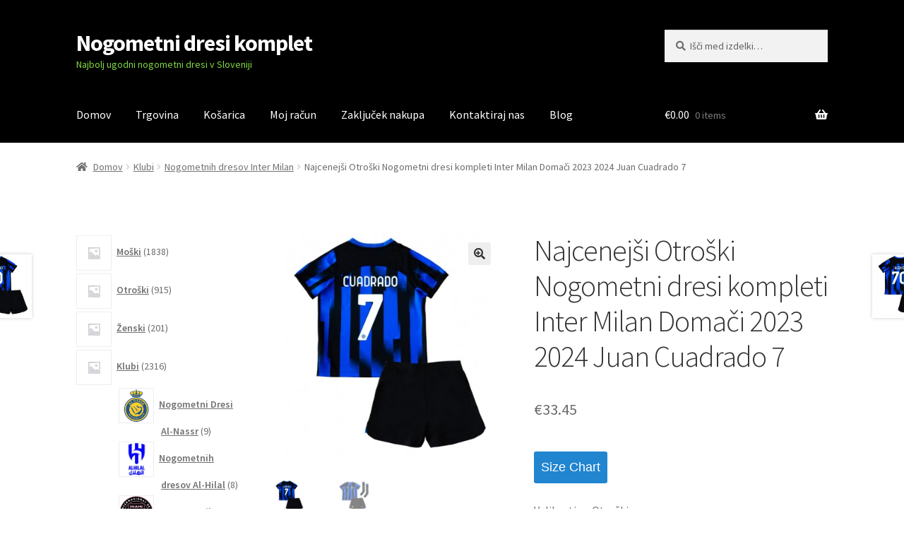

--- FILE ---
content_type: text/html; charset=UTF-8
request_url: https://www.nogometnidresiklubi.com/izdelek/najcenejsi-otroski-nogometni-dresi-kompleti-inter-milan-domaci-2023-2024-juan-cuadrado-7/
body_size: 29264
content:
<!doctype html>
<html lang="sl-SI">
<head>
<meta charset="UTF-8">
<meta name="viewport" content="width=device-width, initial-scale=1">
<link rel="profile" href="https://gmpg.org/xfn/11">
<link rel="pingback" href="https://www.nogometnidresiklubi.com/xmlrpc.php">

<meta name='robots' content='index, follow, max-image-preview:large, max-snippet:-1, max-video-preview:-1' />

	<!-- This site is optimized with the Yoast SEO plugin v20.3 - https://yoast.com/wordpress/plugins/seo/ -->
	<title>Najcenejši Otroški Nogometni dresi kompleti Inter Milan Domači 2023 2024 Juan Cuadrado 7-Nogometnidresiklubi.com</title>
	<meta name="description" content="Najcenejši Otroški Nogometni dresi kompleti Inter Milan Domači 2023 2024 Juan Cuadrado 7 -" />
	<link rel="canonical" href="https://www.nogometnidresiklubi.com/izdelek/najcenejsi-otroski-nogometni-dresi-kompleti-inter-milan-domaci-2023-2024-juan-cuadrado-7/" />
	<meta property="og:locale" content="sl_SI" />
	<meta property="og:type" content="article" />
	<meta property="og:title" content="Najcenejši Otroški Nogometni dresi kompleti Inter Milan Domači 2023 2024 Juan Cuadrado 7-Nogometnidresiklubi.com" />
	<meta property="og:description" content="Najcenejši Otroški Nogometni dresi kompleti Inter Milan Domači 2023 2024 Juan Cuadrado 7 -" />
	<meta property="og:url" content="https://www.nogometnidresiklubi.com/izdelek/najcenejsi-otroski-nogometni-dresi-kompleti-inter-milan-domaci-2023-2024-juan-cuadrado-7/" />
	<meta property="og:site_name" content="Nogometni dresi komplet" />
	<meta property="article:modified_time" content="2023-10-23T09:31:47+00:00" />
	<meta property="og:image" content="https://www.nogometnidresiklubi.com/wp-content/uploads/2023/10/najcenejsi-otroski-nogometni-dresi-kompleti-inter-milan-domaci-2023-2024-juan-cuadrado-7.jpg" />
	<meta property="og:image:width" content="400" />
	<meta property="og:image:height" content="400" />
	<meta property="og:image:type" content="image/jpeg" />
	<meta name="twitter:card" content="summary_large_image" />
	<meta name="twitter:label1" content="Est. reading time" />
	<meta name="twitter:data1" content="1 minuta" />
	<script type="application/ld+json" class="yoast-schema-graph">{"@context":"https://schema.org","@graph":[{"@type":"WebPage","@id":"https://www.nogometnidresiklubi.com/izdelek/najcenejsi-otroski-nogometni-dresi-kompleti-inter-milan-domaci-2023-2024-juan-cuadrado-7/","url":"https://www.nogometnidresiklubi.com/izdelek/najcenejsi-otroski-nogometni-dresi-kompleti-inter-milan-domaci-2023-2024-juan-cuadrado-7/","name":"Najcenejši Otroški Nogometni dresi kompleti Inter Milan Domači 2023 2024 Juan Cuadrado 7-Nogometnidresiklubi.com","isPartOf":{"@id":"https://www.nogometnidresiklubi.com/#website"},"primaryImageOfPage":{"@id":"https://www.nogometnidresiklubi.com/izdelek/najcenejsi-otroski-nogometni-dresi-kompleti-inter-milan-domaci-2023-2024-juan-cuadrado-7/#primaryimage"},"image":{"@id":"https://www.nogometnidresiklubi.com/izdelek/najcenejsi-otroski-nogometni-dresi-kompleti-inter-milan-domaci-2023-2024-juan-cuadrado-7/#primaryimage"},"thumbnailUrl":"https://www.nogometnidresiklubi.com/wp-content/uploads/2023/10/najcenejsi-otroski-nogometni-dresi-kompleti-inter-milan-domaci-2023-2024-juan-cuadrado-7.jpg","datePublished":"2023-10-23T09:31:46+00:00","dateModified":"2023-10-23T09:31:47+00:00","description":"Najcenejši Otroški Nogometni dresi kompleti Inter Milan Domači 2023 2024 Juan Cuadrado 7 -","breadcrumb":{"@id":"https://www.nogometnidresiklubi.com/izdelek/najcenejsi-otroski-nogometni-dresi-kompleti-inter-milan-domaci-2023-2024-juan-cuadrado-7/#breadcrumb"},"inLanguage":"sl-SI","potentialAction":[{"@type":"ReadAction","target":["https://www.nogometnidresiklubi.com/izdelek/najcenejsi-otroski-nogometni-dresi-kompleti-inter-milan-domaci-2023-2024-juan-cuadrado-7/"]}]},{"@type":"ImageObject","inLanguage":"sl-SI","@id":"https://www.nogometnidresiklubi.com/izdelek/najcenejsi-otroski-nogometni-dresi-kompleti-inter-milan-domaci-2023-2024-juan-cuadrado-7/#primaryimage","url":"https://www.nogometnidresiklubi.com/wp-content/uploads/2023/10/najcenejsi-otroski-nogometni-dresi-kompleti-inter-milan-domaci-2023-2024-juan-cuadrado-7.jpg","contentUrl":"https://www.nogometnidresiklubi.com/wp-content/uploads/2023/10/najcenejsi-otroski-nogometni-dresi-kompleti-inter-milan-domaci-2023-2024-juan-cuadrado-7.jpg","width":400,"height":400,"caption":"Najcenejši Otroški Nogometni dresi kompleti Inter Milan Domači 2023 2024 Juan Cuadrado 7"},{"@type":"BreadcrumbList","@id":"https://www.nogometnidresiklubi.com/izdelek/najcenejsi-otroski-nogometni-dresi-kompleti-inter-milan-domaci-2023-2024-juan-cuadrado-7/#breadcrumb","itemListElement":[{"@type":"ListItem","position":1,"name":"Home","item":"https://www.nogometnidresiklubi.com/"},{"@type":"ListItem","position":2,"name":"Trgovina","item":"https://www.nogometnidresiklubi.com/trgovina/"},{"@type":"ListItem","position":3,"name":"Najcenejši Otroški Nogometni dresi kompleti Inter Milan Domači 2023 2024 Juan Cuadrado 7"}]},{"@type":"WebSite","@id":"https://www.nogometnidresiklubi.com/#website","url":"https://www.nogometnidresiklubi.com/","name":"Nogometni dresi komplet","description":"Najbolj ugodni nogometni dresi v Sloveniji","potentialAction":[{"@type":"SearchAction","target":{"@type":"EntryPoint","urlTemplate":"https://www.nogometnidresiklubi.com/?s={search_term_string}"},"query-input":"required name=search_term_string"}],"inLanguage":"sl-SI"}]}</script>
	<!-- / Yoast SEO plugin. -->


<link rel='dns-prefetch' href='//static.addtoany.com' />
<link rel='dns-prefetch' href='//fonts.googleapis.com' />
<link rel="alternate" type="application/rss+xml" title="Nogometni dresi komplet &raquo; Vir" href="https://www.nogometnidresiklubi.com/feed/" />
<link rel="alternate" type="application/rss+xml" title="Nogometni dresi komplet &raquo; Vir komentarjev" href="https://www.nogometnidresiklubi.com/comments/feed/" />
<link rel="alternate" type="application/rss+xml" title="Nogometni dresi komplet &raquo; Najcenejši Otroški Nogometni dresi kompleti Inter Milan Domači 2023 2024 Juan Cuadrado 7 Vir komentarjev" href="https://www.nogometnidresiklubi.com/izdelek/najcenejsi-otroski-nogometni-dresi-kompleti-inter-milan-domaci-2023-2024-juan-cuadrado-7/feed/" />
<link rel="alternate" title="oEmbed (JSON)" type="application/json+oembed" href="https://www.nogometnidresiklubi.com/wp-json/oembed/1.0/embed?url=https%3A%2F%2Fwww.nogometnidresiklubi.com%2Fizdelek%2Fnajcenejsi-otroski-nogometni-dresi-kompleti-inter-milan-domaci-2023-2024-juan-cuadrado-7%2F" />
<link rel="alternate" title="oEmbed (XML)" type="text/xml+oembed" href="https://www.nogometnidresiklubi.com/wp-json/oembed/1.0/embed?url=https%3A%2F%2Fwww.nogometnidresiklubi.com%2Fizdelek%2Fnajcenejsi-otroski-nogometni-dresi-kompleti-inter-milan-domaci-2023-2024-juan-cuadrado-7%2F&#038;format=xml" />
<style id='wp-img-auto-sizes-contain-inline-css'>
img:is([sizes=auto i],[sizes^="auto," i]){contain-intrinsic-size:3000px 1500px}
/*# sourceURL=wp-img-auto-sizes-contain-inline-css */
</style>
<style id='wp-emoji-styles-inline-css'>

	img.wp-smiley, img.emoji {
		display: inline !important;
		border: none !important;
		box-shadow: none !important;
		height: 1em !important;
		width: 1em !important;
		margin: 0 0.07em !important;
		vertical-align: -0.1em !important;
		background: none !important;
		padding: 0 !important;
	}
/*# sourceURL=wp-emoji-styles-inline-css */
</style>
<style id='wp-block-library-inline-css'>
:root{--wp-block-synced-color:#7a00df;--wp-block-synced-color--rgb:122,0,223;--wp-bound-block-color:var(--wp-block-synced-color);--wp-editor-canvas-background:#ddd;--wp-admin-theme-color:#007cba;--wp-admin-theme-color--rgb:0,124,186;--wp-admin-theme-color-darker-10:#006ba1;--wp-admin-theme-color-darker-10--rgb:0,107,160.5;--wp-admin-theme-color-darker-20:#005a87;--wp-admin-theme-color-darker-20--rgb:0,90,135;--wp-admin-border-width-focus:2px}@media (min-resolution:192dpi){:root{--wp-admin-border-width-focus:1.5px}}.wp-element-button{cursor:pointer}:root .has-very-light-gray-background-color{background-color:#eee}:root .has-very-dark-gray-background-color{background-color:#313131}:root .has-very-light-gray-color{color:#eee}:root .has-very-dark-gray-color{color:#313131}:root .has-vivid-green-cyan-to-vivid-cyan-blue-gradient-background{background:linear-gradient(135deg,#00d084,#0693e3)}:root .has-purple-crush-gradient-background{background:linear-gradient(135deg,#34e2e4,#4721fb 50%,#ab1dfe)}:root .has-hazy-dawn-gradient-background{background:linear-gradient(135deg,#faaca8,#dad0ec)}:root .has-subdued-olive-gradient-background{background:linear-gradient(135deg,#fafae1,#67a671)}:root .has-atomic-cream-gradient-background{background:linear-gradient(135deg,#fdd79a,#004a59)}:root .has-nightshade-gradient-background{background:linear-gradient(135deg,#330968,#31cdcf)}:root .has-midnight-gradient-background{background:linear-gradient(135deg,#020381,#2874fc)}:root{--wp--preset--font-size--normal:16px;--wp--preset--font-size--huge:42px}.has-regular-font-size{font-size:1em}.has-larger-font-size{font-size:2.625em}.has-normal-font-size{font-size:var(--wp--preset--font-size--normal)}.has-huge-font-size{font-size:var(--wp--preset--font-size--huge)}.has-text-align-center{text-align:center}.has-text-align-left{text-align:left}.has-text-align-right{text-align:right}.has-fit-text{white-space:nowrap!important}#end-resizable-editor-section{display:none}.aligncenter{clear:both}.items-justified-left{justify-content:flex-start}.items-justified-center{justify-content:center}.items-justified-right{justify-content:flex-end}.items-justified-space-between{justify-content:space-between}.screen-reader-text{border:0;clip-path:inset(50%);height:1px;margin:-1px;overflow:hidden;padding:0;position:absolute;width:1px;word-wrap:normal!important}.screen-reader-text:focus{background-color:#ddd;clip-path:none;color:#444;display:block;font-size:1em;height:auto;left:5px;line-height:normal;padding:15px 23px 14px;text-decoration:none;top:5px;width:auto;z-index:100000}html :where(.has-border-color){border-style:solid}html :where([style*=border-top-color]){border-top-style:solid}html :where([style*=border-right-color]){border-right-style:solid}html :where([style*=border-bottom-color]){border-bottom-style:solid}html :where([style*=border-left-color]){border-left-style:solid}html :where([style*=border-width]){border-style:solid}html :where([style*=border-top-width]){border-top-style:solid}html :where([style*=border-right-width]){border-right-style:solid}html :where([style*=border-bottom-width]){border-bottom-style:solid}html :where([style*=border-left-width]){border-left-style:solid}html :where(img[class*=wp-image-]){height:auto;max-width:100%}:where(figure){margin:0 0 1em}html :where(.is-position-sticky){--wp-admin--admin-bar--position-offset:var(--wp-admin--admin-bar--height,0px)}@media screen and (max-width:600px){html :where(.is-position-sticky){--wp-admin--admin-bar--position-offset:0px}}

/*# sourceURL=wp-block-library-inline-css */
</style><link rel='stylesheet' id='wc-blocks-style-css' href='https://www.nogometnidresiklubi.com/wp-content/plugins/woocommerce/assets/client/blocks/wc-blocks.css?ver=wc-9.4.4' media='all' />
<link rel='stylesheet' id='wc-blocks-style-product-categories-css' href='https://www.nogometnidresiklubi.com/wp-content/plugins/woocommerce/assets/client/blocks/product-categories.css?ver=wc-9.4.4' media='all' />
<style id='global-styles-inline-css'>
:root{--wp--preset--aspect-ratio--square: 1;--wp--preset--aspect-ratio--4-3: 4/3;--wp--preset--aspect-ratio--3-4: 3/4;--wp--preset--aspect-ratio--3-2: 3/2;--wp--preset--aspect-ratio--2-3: 2/3;--wp--preset--aspect-ratio--16-9: 16/9;--wp--preset--aspect-ratio--9-16: 9/16;--wp--preset--color--black: #000000;--wp--preset--color--cyan-bluish-gray: #abb8c3;--wp--preset--color--white: #ffffff;--wp--preset--color--pale-pink: #f78da7;--wp--preset--color--vivid-red: #cf2e2e;--wp--preset--color--luminous-vivid-orange: #ff6900;--wp--preset--color--luminous-vivid-amber: #fcb900;--wp--preset--color--light-green-cyan: #7bdcb5;--wp--preset--color--vivid-green-cyan: #00d084;--wp--preset--color--pale-cyan-blue: #8ed1fc;--wp--preset--color--vivid-cyan-blue: #0693e3;--wp--preset--color--vivid-purple: #9b51e0;--wp--preset--gradient--vivid-cyan-blue-to-vivid-purple: linear-gradient(135deg,rgb(6,147,227) 0%,rgb(155,81,224) 100%);--wp--preset--gradient--light-green-cyan-to-vivid-green-cyan: linear-gradient(135deg,rgb(122,220,180) 0%,rgb(0,208,130) 100%);--wp--preset--gradient--luminous-vivid-amber-to-luminous-vivid-orange: linear-gradient(135deg,rgb(252,185,0) 0%,rgb(255,105,0) 100%);--wp--preset--gradient--luminous-vivid-orange-to-vivid-red: linear-gradient(135deg,rgb(255,105,0) 0%,rgb(207,46,46) 100%);--wp--preset--gradient--very-light-gray-to-cyan-bluish-gray: linear-gradient(135deg,rgb(238,238,238) 0%,rgb(169,184,195) 100%);--wp--preset--gradient--cool-to-warm-spectrum: linear-gradient(135deg,rgb(74,234,220) 0%,rgb(151,120,209) 20%,rgb(207,42,186) 40%,rgb(238,44,130) 60%,rgb(251,105,98) 80%,rgb(254,248,76) 100%);--wp--preset--gradient--blush-light-purple: linear-gradient(135deg,rgb(255,206,236) 0%,rgb(152,150,240) 100%);--wp--preset--gradient--blush-bordeaux: linear-gradient(135deg,rgb(254,205,165) 0%,rgb(254,45,45) 50%,rgb(107,0,62) 100%);--wp--preset--gradient--luminous-dusk: linear-gradient(135deg,rgb(255,203,112) 0%,rgb(199,81,192) 50%,rgb(65,88,208) 100%);--wp--preset--gradient--pale-ocean: linear-gradient(135deg,rgb(255,245,203) 0%,rgb(182,227,212) 50%,rgb(51,167,181) 100%);--wp--preset--gradient--electric-grass: linear-gradient(135deg,rgb(202,248,128) 0%,rgb(113,206,126) 100%);--wp--preset--gradient--midnight: linear-gradient(135deg,rgb(2,3,129) 0%,rgb(40,116,252) 100%);--wp--preset--font-size--small: 14px;--wp--preset--font-size--medium: 23px;--wp--preset--font-size--large: 26px;--wp--preset--font-size--x-large: 42px;--wp--preset--font-size--normal: 16px;--wp--preset--font-size--huge: 37px;--wp--preset--font-family--inter: "Inter", sans-serif;--wp--preset--font-family--cardo: Cardo;--wp--preset--spacing--20: 0.44rem;--wp--preset--spacing--30: 0.67rem;--wp--preset--spacing--40: 1rem;--wp--preset--spacing--50: 1.5rem;--wp--preset--spacing--60: 2.25rem;--wp--preset--spacing--70: 3.38rem;--wp--preset--spacing--80: 5.06rem;--wp--preset--shadow--natural: 6px 6px 9px rgba(0, 0, 0, 0.2);--wp--preset--shadow--deep: 12px 12px 50px rgba(0, 0, 0, 0.4);--wp--preset--shadow--sharp: 6px 6px 0px rgba(0, 0, 0, 0.2);--wp--preset--shadow--outlined: 6px 6px 0px -3px rgb(255, 255, 255), 6px 6px rgb(0, 0, 0);--wp--preset--shadow--crisp: 6px 6px 0px rgb(0, 0, 0);}:where(.is-layout-flex){gap: 0.5em;}:where(.is-layout-grid){gap: 0.5em;}body .is-layout-flex{display: flex;}.is-layout-flex{flex-wrap: wrap;align-items: center;}.is-layout-flex > :is(*, div){margin: 0;}body .is-layout-grid{display: grid;}.is-layout-grid > :is(*, div){margin: 0;}:where(.wp-block-columns.is-layout-flex){gap: 2em;}:where(.wp-block-columns.is-layout-grid){gap: 2em;}:where(.wp-block-post-template.is-layout-flex){gap: 1.25em;}:where(.wp-block-post-template.is-layout-grid){gap: 1.25em;}.has-black-color{color: var(--wp--preset--color--black) !important;}.has-cyan-bluish-gray-color{color: var(--wp--preset--color--cyan-bluish-gray) !important;}.has-white-color{color: var(--wp--preset--color--white) !important;}.has-pale-pink-color{color: var(--wp--preset--color--pale-pink) !important;}.has-vivid-red-color{color: var(--wp--preset--color--vivid-red) !important;}.has-luminous-vivid-orange-color{color: var(--wp--preset--color--luminous-vivid-orange) !important;}.has-luminous-vivid-amber-color{color: var(--wp--preset--color--luminous-vivid-amber) !important;}.has-light-green-cyan-color{color: var(--wp--preset--color--light-green-cyan) !important;}.has-vivid-green-cyan-color{color: var(--wp--preset--color--vivid-green-cyan) !important;}.has-pale-cyan-blue-color{color: var(--wp--preset--color--pale-cyan-blue) !important;}.has-vivid-cyan-blue-color{color: var(--wp--preset--color--vivid-cyan-blue) !important;}.has-vivid-purple-color{color: var(--wp--preset--color--vivid-purple) !important;}.has-black-background-color{background-color: var(--wp--preset--color--black) !important;}.has-cyan-bluish-gray-background-color{background-color: var(--wp--preset--color--cyan-bluish-gray) !important;}.has-white-background-color{background-color: var(--wp--preset--color--white) !important;}.has-pale-pink-background-color{background-color: var(--wp--preset--color--pale-pink) !important;}.has-vivid-red-background-color{background-color: var(--wp--preset--color--vivid-red) !important;}.has-luminous-vivid-orange-background-color{background-color: var(--wp--preset--color--luminous-vivid-orange) !important;}.has-luminous-vivid-amber-background-color{background-color: var(--wp--preset--color--luminous-vivid-amber) !important;}.has-light-green-cyan-background-color{background-color: var(--wp--preset--color--light-green-cyan) !important;}.has-vivid-green-cyan-background-color{background-color: var(--wp--preset--color--vivid-green-cyan) !important;}.has-pale-cyan-blue-background-color{background-color: var(--wp--preset--color--pale-cyan-blue) !important;}.has-vivid-cyan-blue-background-color{background-color: var(--wp--preset--color--vivid-cyan-blue) !important;}.has-vivid-purple-background-color{background-color: var(--wp--preset--color--vivid-purple) !important;}.has-black-border-color{border-color: var(--wp--preset--color--black) !important;}.has-cyan-bluish-gray-border-color{border-color: var(--wp--preset--color--cyan-bluish-gray) !important;}.has-white-border-color{border-color: var(--wp--preset--color--white) !important;}.has-pale-pink-border-color{border-color: var(--wp--preset--color--pale-pink) !important;}.has-vivid-red-border-color{border-color: var(--wp--preset--color--vivid-red) !important;}.has-luminous-vivid-orange-border-color{border-color: var(--wp--preset--color--luminous-vivid-orange) !important;}.has-luminous-vivid-amber-border-color{border-color: var(--wp--preset--color--luminous-vivid-amber) !important;}.has-light-green-cyan-border-color{border-color: var(--wp--preset--color--light-green-cyan) !important;}.has-vivid-green-cyan-border-color{border-color: var(--wp--preset--color--vivid-green-cyan) !important;}.has-pale-cyan-blue-border-color{border-color: var(--wp--preset--color--pale-cyan-blue) !important;}.has-vivid-cyan-blue-border-color{border-color: var(--wp--preset--color--vivid-cyan-blue) !important;}.has-vivid-purple-border-color{border-color: var(--wp--preset--color--vivid-purple) !important;}.has-vivid-cyan-blue-to-vivid-purple-gradient-background{background: var(--wp--preset--gradient--vivid-cyan-blue-to-vivid-purple) !important;}.has-light-green-cyan-to-vivid-green-cyan-gradient-background{background: var(--wp--preset--gradient--light-green-cyan-to-vivid-green-cyan) !important;}.has-luminous-vivid-amber-to-luminous-vivid-orange-gradient-background{background: var(--wp--preset--gradient--luminous-vivid-amber-to-luminous-vivid-orange) !important;}.has-luminous-vivid-orange-to-vivid-red-gradient-background{background: var(--wp--preset--gradient--luminous-vivid-orange-to-vivid-red) !important;}.has-very-light-gray-to-cyan-bluish-gray-gradient-background{background: var(--wp--preset--gradient--very-light-gray-to-cyan-bluish-gray) !important;}.has-cool-to-warm-spectrum-gradient-background{background: var(--wp--preset--gradient--cool-to-warm-spectrum) !important;}.has-blush-light-purple-gradient-background{background: var(--wp--preset--gradient--blush-light-purple) !important;}.has-blush-bordeaux-gradient-background{background: var(--wp--preset--gradient--blush-bordeaux) !important;}.has-luminous-dusk-gradient-background{background: var(--wp--preset--gradient--luminous-dusk) !important;}.has-pale-ocean-gradient-background{background: var(--wp--preset--gradient--pale-ocean) !important;}.has-electric-grass-gradient-background{background: var(--wp--preset--gradient--electric-grass) !important;}.has-midnight-gradient-background{background: var(--wp--preset--gradient--midnight) !important;}.has-small-font-size{font-size: var(--wp--preset--font-size--small) !important;}.has-medium-font-size{font-size: var(--wp--preset--font-size--medium) !important;}.has-large-font-size{font-size: var(--wp--preset--font-size--large) !important;}.has-x-large-font-size{font-size: var(--wp--preset--font-size--x-large) !important;}
/*# sourceURL=global-styles-inline-css */
</style>

<style id='classic-theme-styles-inline-css'>
/*! This file is auto-generated */
.wp-block-button__link{color:#fff;background-color:#32373c;border-radius:9999px;box-shadow:none;text-decoration:none;padding:calc(.667em + 2px) calc(1.333em + 2px);font-size:1.125em}.wp-block-file__button{background:#32373c;color:#fff;text-decoration:none}
/*# sourceURL=/wp-includes/css/classic-themes.min.css */
</style>
<link rel='stylesheet' id='storefront-gutenberg-blocks-css' href='https://www.nogometnidresiklubi.com/wp-content/themes/storefront/assets/css/base/gutenberg-blocks.css?ver=4.2.0' media='all' />
<style id='storefront-gutenberg-blocks-inline-css'>

				.wp-block-button__link:not(.has-text-color) {
					color: #333333;
				}

				.wp-block-button__link:not(.has-text-color):hover,
				.wp-block-button__link:not(.has-text-color):focus,
				.wp-block-button__link:not(.has-text-color):active {
					color: #333333;
				}

				.wp-block-button__link:not(.has-background) {
					background-color: #eeeeee;
				}

				.wp-block-button__link:not(.has-background):hover,
				.wp-block-button__link:not(.has-background):focus,
				.wp-block-button__link:not(.has-background):active {
					border-color: #d5d5d5;
					background-color: #d5d5d5;
				}

				.wc-block-grid__products .wc-block-grid__product .wp-block-button__link {
					background-color: #eeeeee;
					border-color: #eeeeee;
					color: #333333;
				}

				.wp-block-quote footer,
				.wp-block-quote cite,
				.wp-block-quote__citation {
					color: #6d6d6d;
				}

				.wp-block-pullquote cite,
				.wp-block-pullquote footer,
				.wp-block-pullquote__citation {
					color: #6d6d6d;
				}

				.wp-block-image figcaption {
					color: #6d6d6d;
				}

				.wp-block-separator.is-style-dots::before {
					color: #333333;
				}

				.wp-block-file a.wp-block-file__button {
					color: #333333;
					background-color: #eeeeee;
					border-color: #eeeeee;
				}

				.wp-block-file a.wp-block-file__button:hover,
				.wp-block-file a.wp-block-file__button:focus,
				.wp-block-file a.wp-block-file__button:active {
					color: #333333;
					background-color: #d5d5d5;
				}

				.wp-block-code,
				.wp-block-preformatted pre {
					color: #6d6d6d;
				}

				.wp-block-table:not( .has-background ):not( .is-style-stripes ) tbody tr:nth-child(2n) td {
					background-color: #fdfdfd;
				}

				.wp-block-cover .wp-block-cover__inner-container h1:not(.has-text-color),
				.wp-block-cover .wp-block-cover__inner-container h2:not(.has-text-color),
				.wp-block-cover .wp-block-cover__inner-container h3:not(.has-text-color),
				.wp-block-cover .wp-block-cover__inner-container h4:not(.has-text-color),
				.wp-block-cover .wp-block-cover__inner-container h5:not(.has-text-color),
				.wp-block-cover .wp-block-cover__inner-container h6:not(.has-text-color) {
					color: #000000;
				}

				.wc-block-components-price-slider__range-input-progress,
				.rtl .wc-block-components-price-slider__range-input-progress {
					--range-color: #7f54b3;
				}

				/* Target only IE11 */
				@media all and (-ms-high-contrast: none), (-ms-high-contrast: active) {
					.wc-block-components-price-slider__range-input-progress {
						background: #7f54b3;
					}
				}

				.wc-block-components-button:not(.is-link) {
					background-color: #333333;
					color: #ffffff;
				}

				.wc-block-components-button:not(.is-link):hover,
				.wc-block-components-button:not(.is-link):focus,
				.wc-block-components-button:not(.is-link):active {
					background-color: #1a1a1a;
					color: #ffffff;
				}

				.wc-block-components-button:not(.is-link):disabled {
					background-color: #333333;
					color: #ffffff;
				}

				.wc-block-cart__submit-container {
					background-color: #ffffff;
				}

				.wc-block-cart__submit-container::before {
					color: rgba(220,220,220,0.5);
				}

				.wc-block-components-order-summary-item__quantity {
					background-color: #ffffff;
					border-color: #6d6d6d;
					box-shadow: 0 0 0 2px #ffffff;
					color: #6d6d6d;
				}
			
/*# sourceURL=storefront-gutenberg-blocks-inline-css */
</style>
<link rel='stylesheet' id='woo_sc_product_size_chart_css-css' href='https://www.nogometnidresiklubi.com/wp-content/plugins/product-size-chart-for-woo/css/sizechart_frontend_css.css?ver=1.1.4' media='all' />
<link rel='stylesheet' id='woo_sc_modal_css-css' href='https://www.nogometnidresiklubi.com/wp-content/plugins/product-size-chart-for-woo/css/modal.css?ver=1.1.4' media='all' />
<link rel='stylesheet' id='size_chart_perfect_scrollbar_css-css' href='https://www.nogometnidresiklubi.com/wp-content/plugins/product-size-chart-for-woo/css/perfect-scrollbar.css?ver=1.1.4' media='all' />
<link rel='stylesheet' id='photoswipe-css' href='https://www.nogometnidresiklubi.com/wp-content/plugins/woocommerce/assets/css/photoswipe/photoswipe.min.css?ver=9.4.4' media='all' />
<link rel='stylesheet' id='photoswipe-default-skin-css' href='https://www.nogometnidresiklubi.com/wp-content/plugins/woocommerce/assets/css/photoswipe/default-skin/default-skin.min.css?ver=9.4.4' media='all' />
<style id='woocommerce-inline-inline-css'>
.woocommerce form .form-row .required { visibility: visible; }
/*# sourceURL=woocommerce-inline-inline-css */
</style>
<link rel='stylesheet' id='wt-woocommerce-related-products-css' href='https://www.nogometnidresiklubi.com/wp-content/plugins/wt-woocommerce-related-products/public/css/custom-related-products-public.css' media='all' />
<link rel='stylesheet' id='carousel-css-css' href='https://www.nogometnidresiklubi.com/wp-content/plugins/wt-woocommerce-related-products/public/css/owl.carousel.min.css' media='all' />
<link rel='stylesheet' id='carousel-theme-css-css' href='https://www.nogometnidresiklubi.com/wp-content/plugins/wt-woocommerce-related-products/public/css/owl.theme.default.min.css' media='all' />
<link rel='stylesheet' id='yith_wapo_front-css' href='https://www.nogometnidresiklubi.com/wp-content/plugins/yith-woocommerce-product-add-ons/assets/css/front.css?ver=59835' media='all' />
<link rel='stylesheet' id='yith_wapo_jquery-ui-css' href='https://www.nogometnidresiklubi.com/wp-content/plugins/yith-woocommerce-product-add-ons/assets/css/_new_jquery-ui-1.12.1.css?ver=21632' media='all' />
<link rel='stylesheet' id='yith_wapo_jquery-ui-timepicker-css' href='https://www.nogometnidresiklubi.com/wp-content/plugins/yith-woocommerce-product-add-ons/assets/css/_new_jquery-ui-timepicker-addon.css?ver=59601' media='all' />
<link rel='stylesheet' id='dashicons-css' href='https://www.nogometnidresiklubi.com/wp-includes/css/dashicons.min.css?ver=6.9' media='all' />
<style id='dashicons-inline-css'>
[data-font="Dashicons"]:before {font-family: 'Dashicons' !important;content: attr(data-icon) !important;speak: none !important;font-weight: normal !important;font-variant: normal !important;text-transform: none !important;line-height: 1 !important;font-style: normal !important;-webkit-font-smoothing: antialiased !important;-moz-osx-font-smoothing: grayscale !important;}
/*# sourceURL=dashicons-inline-css */
</style>
<link rel='stylesheet' id='storefront-style-css' href='https://www.nogometnidresiklubi.com/wp-content/themes/storefront/style.css?ver=4.2.0' media='all' />
<style id='storefront-style-inline-css'>

			.main-navigation ul li a,
			.site-title a,
			ul.menu li a,
			.site-branding h1 a,
			button.menu-toggle,
			button.menu-toggle:hover,
			.handheld-navigation .dropdown-toggle {
				color: #ffffff;
			}

			button.menu-toggle,
			button.menu-toggle:hover {
				border-color: #ffffff;
			}

			.main-navigation ul li a:hover,
			.main-navigation ul li:hover > a,
			.site-title a:hover,
			.site-header ul.menu li.current-menu-item > a {
				color: #ffffff;
			}

			table:not( .has-background ) th {
				background-color: #f8f8f8;
			}

			table:not( .has-background ) tbody td {
				background-color: #fdfdfd;
			}

			table:not( .has-background ) tbody tr:nth-child(2n) td,
			fieldset,
			fieldset legend {
				background-color: #fbfbfb;
			}

			.site-header,
			.secondary-navigation ul ul,
			.main-navigation ul.menu > li.menu-item-has-children:after,
			.secondary-navigation ul.menu ul,
			.storefront-handheld-footer-bar,
			.storefront-handheld-footer-bar ul li > a,
			.storefront-handheld-footer-bar ul li.search .site-search,
			button.menu-toggle,
			button.menu-toggle:hover {
				background-color: #000000;
			}

			p.site-description,
			.site-header,
			.storefront-handheld-footer-bar {
				color: #81d742;
			}

			button.menu-toggle:after,
			button.menu-toggle:before,
			button.menu-toggle span:before {
				background-color: #ffffff;
			}

			h1, h2, h3, h4, h5, h6, .wc-block-grid__product-title {
				color: #333333;
			}

			.widget h1 {
				border-bottom-color: #333333;
			}

			body,
			.secondary-navigation a {
				color: #6d6d6d;
			}

			.widget-area .widget a,
			.hentry .entry-header .posted-on a,
			.hentry .entry-header .post-author a,
			.hentry .entry-header .post-comments a,
			.hentry .entry-header .byline a {
				color: #727272;
			}

			a {
				color: #7f54b3;
			}

			a:focus,
			button:focus,
			.button.alt:focus,
			input:focus,
			textarea:focus,
			input[type="button"]:focus,
			input[type="reset"]:focus,
			input[type="submit"]:focus,
			input[type="email"]:focus,
			input[type="tel"]:focus,
			input[type="url"]:focus,
			input[type="password"]:focus,
			input[type="search"]:focus {
				outline-color: #7f54b3;
			}

			button, input[type="button"], input[type="reset"], input[type="submit"], .button, .widget a.button {
				background-color: #eeeeee;
				border-color: #eeeeee;
				color: #333333;
			}

			button:hover, input[type="button"]:hover, input[type="reset"]:hover, input[type="submit"]:hover, .button:hover, .widget a.button:hover {
				background-color: #d5d5d5;
				border-color: #d5d5d5;
				color: #333333;
			}

			button.alt, input[type="button"].alt, input[type="reset"].alt, input[type="submit"].alt, .button.alt, .widget-area .widget a.button.alt {
				background-color: #333333;
				border-color: #333333;
				color: #ffffff;
			}

			button.alt:hover, input[type="button"].alt:hover, input[type="reset"].alt:hover, input[type="submit"].alt:hover, .button.alt:hover, .widget-area .widget a.button.alt:hover {
				background-color: #1a1a1a;
				border-color: #1a1a1a;
				color: #ffffff;
			}

			.pagination .page-numbers li .page-numbers.current {
				background-color: #e6e6e6;
				color: #636363;
			}

			#comments .comment-list .comment-content .comment-text {
				background-color: #f8f8f8;
			}

			.site-footer {
				background-color: #f0f0f0;
				color: #6d6d6d;
			}

			.site-footer a:not(.button):not(.components-button) {
				color: #333333;
			}

			.site-footer .storefront-handheld-footer-bar a:not(.button):not(.components-button) {
				color: #ffffff;
			}

			.site-footer h1, .site-footer h2, .site-footer h3, .site-footer h4, .site-footer h5, .site-footer h6, .site-footer .widget .widget-title, .site-footer .widget .widgettitle {
				color: #333333;
			}

			.page-template-template-homepage.has-post-thumbnail .type-page.has-post-thumbnail .entry-title {
				color: #000000;
			}

			.page-template-template-homepage.has-post-thumbnail .type-page.has-post-thumbnail .entry-content {
				color: #000000;
			}

			@media screen and ( min-width: 768px ) {
				.secondary-navigation ul.menu a:hover {
					color: #9af05b;
				}

				.secondary-navigation ul.menu a {
					color: #81d742;
				}

				.main-navigation ul.menu ul.sub-menu,
				.main-navigation ul.nav-menu ul.children {
					background-color: #000000;
				}

				.site-header {
					border-bottom-color: #000000;
				}
			}
/*# sourceURL=storefront-style-inline-css */
</style>
<link rel='stylesheet' id='storefront-icons-css' href='https://www.nogometnidresiklubi.com/wp-content/themes/storefront/assets/css/base/icons.css?ver=4.2.0' media='all' />
<link rel='stylesheet' id='storefront-fonts-css' href='https://fonts.googleapis.com/css?family=Source+Sans+Pro%3A400%2C300%2C300italic%2C400italic%2C600%2C700%2C900&#038;subset=latin%2Clatin-ext&#038;ver=4.2.0' media='all' />
<link rel='stylesheet' id='addtoany-css' href='https://www.nogometnidresiklubi.com/wp-content/plugins/add-to-any/addtoany.min.css?ver=1.16' media='all' />
<link rel='stylesheet' id='storefront-woocommerce-style-css' href='https://www.nogometnidresiklubi.com/wp-content/themes/storefront/assets/css/woocommerce/woocommerce.css?ver=4.2.0' media='all' />
<style id='storefront-woocommerce-style-inline-css'>
@font-face {
				font-family: star;
				src: url(https://www.nogometnidresiklubi.com/wp-content/plugins/woocommerce/assets/fonts/star.eot);
				src:
					url(https://www.nogometnidresiklubi.com/wp-content/plugins/woocommerce/assets/fonts/star.eot?#iefix) format("embedded-opentype"),
					url(https://www.nogometnidresiklubi.com/wp-content/plugins/woocommerce/assets/fonts/star.woff) format("woff"),
					url(https://www.nogometnidresiklubi.com/wp-content/plugins/woocommerce/assets/fonts/star.ttf) format("truetype"),
					url(https://www.nogometnidresiklubi.com/wp-content/plugins/woocommerce/assets/fonts/star.svg#star) format("svg");
				font-weight: 400;
				font-style: normal;
			}
			@font-face {
				font-family: WooCommerce;
				src: url(https://www.nogometnidresiklubi.com/wp-content/plugins/woocommerce/assets/fonts/WooCommerce.eot);
				src:
					url(https://www.nogometnidresiklubi.com/wp-content/plugins/woocommerce/assets/fonts/WooCommerce.eot?#iefix) format("embedded-opentype"),
					url(https://www.nogometnidresiklubi.com/wp-content/plugins/woocommerce/assets/fonts/WooCommerce.woff) format("woff"),
					url(https://www.nogometnidresiklubi.com/wp-content/plugins/woocommerce/assets/fonts/WooCommerce.ttf) format("truetype"),
					url(https://www.nogometnidresiklubi.com/wp-content/plugins/woocommerce/assets/fonts/WooCommerce.svg#WooCommerce) format("svg");
				font-weight: 400;
				font-style: normal;
			}

			a.cart-contents,
			.site-header-cart .widget_shopping_cart a {
				color: #ffffff;
			}

			a.cart-contents:hover,
			.site-header-cart .widget_shopping_cart a:hover,
			.site-header-cart:hover > li > a {
				color: #ffffff;
			}

			table.cart td.product-remove,
			table.cart td.actions {
				border-top-color: #ffffff;
			}

			.storefront-handheld-footer-bar ul li.cart .count {
				background-color: #ffffff;
				color: #000000;
				border-color: #000000;
			}

			.woocommerce-tabs ul.tabs li.active a,
			ul.products li.product .price,
			.onsale,
			.wc-block-grid__product-onsale,
			.widget_search form:before,
			.widget_product_search form:before {
				color: #6d6d6d;
			}

			.woocommerce-breadcrumb a,
			a.woocommerce-review-link,
			.product_meta a {
				color: #727272;
			}

			.wc-block-grid__product-onsale,
			.onsale {
				border-color: #6d6d6d;
			}

			.star-rating span:before,
			.quantity .plus, .quantity .minus,
			p.stars a:hover:after,
			p.stars a:after,
			.star-rating span:before,
			#payment .payment_methods li input[type=radio]:first-child:checked+label:before {
				color: #7f54b3;
			}

			.widget_price_filter .ui-slider .ui-slider-range,
			.widget_price_filter .ui-slider .ui-slider-handle {
				background-color: #7f54b3;
			}

			.order_details {
				background-color: #f8f8f8;
			}

			.order_details > li {
				border-bottom: 1px dotted #e3e3e3;
			}

			.order_details:before,
			.order_details:after {
				background: -webkit-linear-gradient(transparent 0,transparent 0),-webkit-linear-gradient(135deg,#f8f8f8 33.33%,transparent 33.33%),-webkit-linear-gradient(45deg,#f8f8f8 33.33%,transparent 33.33%)
			}

			#order_review {
				background-color: #ffffff;
			}

			#payment .payment_methods > li .payment_box,
			#payment .place-order {
				background-color: #fafafa;
			}

			#payment .payment_methods > li:not(.woocommerce-notice) {
				background-color: #f5f5f5;
			}

			#payment .payment_methods > li:not(.woocommerce-notice):hover {
				background-color: #f0f0f0;
			}

			.woocommerce-pagination .page-numbers li .page-numbers.current {
				background-color: #e6e6e6;
				color: #636363;
			}

			.wc-block-grid__product-onsale,
			.onsale,
			.woocommerce-pagination .page-numbers li .page-numbers:not(.current) {
				color: #6d6d6d;
			}

			p.stars a:before,
			p.stars a:hover~a:before,
			p.stars.selected a.active~a:before {
				color: #6d6d6d;
			}

			p.stars.selected a.active:before,
			p.stars:hover a:before,
			p.stars.selected a:not(.active):before,
			p.stars.selected a.active:before {
				color: #7f54b3;
			}

			.single-product div.product .woocommerce-product-gallery .woocommerce-product-gallery__trigger {
				background-color: #eeeeee;
				color: #333333;
			}

			.single-product div.product .woocommerce-product-gallery .woocommerce-product-gallery__trigger:hover {
				background-color: #d5d5d5;
				border-color: #d5d5d5;
				color: #333333;
			}

			.button.added_to_cart:focus,
			.button.wc-forward:focus {
				outline-color: #7f54b3;
			}

			.added_to_cart,
			.site-header-cart .widget_shopping_cart a.button,
			.wc-block-grid__products .wc-block-grid__product .wp-block-button__link {
				background-color: #eeeeee;
				border-color: #eeeeee;
				color: #333333;
			}

			.added_to_cart:hover,
			.site-header-cart .widget_shopping_cart a.button:hover,
			.wc-block-grid__products .wc-block-grid__product .wp-block-button__link:hover {
				background-color: #d5d5d5;
				border-color: #d5d5d5;
				color: #333333;
			}

			.added_to_cart.alt, .added_to_cart, .widget a.button.checkout {
				background-color: #333333;
				border-color: #333333;
				color: #ffffff;
			}

			.added_to_cart.alt:hover, .added_to_cart:hover, .widget a.button.checkout:hover {
				background-color: #1a1a1a;
				border-color: #1a1a1a;
				color: #ffffff;
			}

			.button.loading {
				color: #eeeeee;
			}

			.button.loading:hover {
				background-color: #eeeeee;
			}

			.button.loading:after {
				color: #333333;
			}

			@media screen and ( min-width: 768px ) {
				.site-header-cart .widget_shopping_cart,
				.site-header .product_list_widget li .quantity {
					color: #81d742;
				}

				.site-header-cart .widget_shopping_cart .buttons,
				.site-header-cart .widget_shopping_cart .total {
					background-color: #000000;
				}

				.site-header-cart .widget_shopping_cart {
					background-color: #000000;
				}
			}
				.storefront-product-pagination a {
					color: #6d6d6d;
					background-color: #ffffff;
				}
				.storefront-sticky-add-to-cart {
					color: #6d6d6d;
					background-color: #ffffff;
				}

				.storefront-sticky-add-to-cart a:not(.button) {
					color: #ffffff;
				}
/*# sourceURL=storefront-woocommerce-style-inline-css */
</style>
<script type="text/template" id="tmpl-variation-template">
	<div class="woocommerce-variation-description">{{{ data.variation.variation_description }}}</div>
	<div class="woocommerce-variation-price">{{{ data.variation.price_html }}}</div>
	<div class="woocommerce-variation-availability">{{{ data.variation.availability_html }}}</div>
</script>
<script type="text/template" id="tmpl-unavailable-variation-template">
	<p role="alert">Ta izdelek ni na voljo. Izberite drugo kombinacijo.</p>
</script>
<script id="addtoany-core-js-before">
window.a2a_config=window.a2a_config||{};a2a_config.callbacks=[];a2a_config.overlays=[];a2a_config.templates={};a2a_localize = {
	Share: "Share",
	Save: "Save",
	Subscribe: "Subscribe",
	Email: "Email",
	Bookmark: "Bookmark",
	ShowAll: "Show all",
	ShowLess: "Show less",
	FindServices: "Find service(s)",
	FindAnyServiceToAddTo: "Instantly find any service to add to",
	PoweredBy: "Powered by",
	ShareViaEmail: "Share via email",
	SubscribeViaEmail: "Subscribe via email",
	BookmarkInYourBrowser: "Bookmark in your browser",
	BookmarkInstructions: "Press Ctrl+D or \u2318+D to bookmark this page",
	AddToYourFavorites: "Add to your favorites",
	SendFromWebOrProgram: "Send from any email address or email program",
	EmailProgram: "Email program",
	More: "More&#8230;",
	ThanksForSharing: "Thanks for sharing!",
	ThanksForFollowing: "Thanks for following!"
};


//# sourceURL=addtoany-core-js-before
</script>
<script async src="https://static.addtoany.com/menu/page.js" id="addtoany-core-js"></script>
<script src="https://www.nogometnidresiklubi.com/wp-includes/js/jquery/jquery.min.js?ver=3.7.1" id="jquery-core-js"></script>
<script src="https://www.nogometnidresiklubi.com/wp-includes/js/jquery/jquery-migrate.min.js?ver=3.4.1" id="jquery-migrate-js"></script>
<script async src="https://www.nogometnidresiklubi.com/wp-content/plugins/add-to-any/addtoany.min.js?ver=1.1" id="addtoany-jquery-js"></script>
<script src="https://www.nogometnidresiklubi.com/wp-content/plugins/product-size-chart-for-woo/js/perfect-scrollbar.min.js?ver=1.1.4" id="size_chart_perfect_scrollbar_js-js"></script>
<script src="https://www.nogometnidresiklubi.com/wp-content/plugins/woocommerce/assets/js/jquery-blockui/jquery.blockUI.min.js?ver=2.7.0-wc.9.4.4" id="jquery-blockui-js" data-wp-strategy="defer"></script>
<script id="wc-add-to-cart-js-extra">
var wc_add_to_cart_params = {"ajax_url":"/wp-admin/admin-ajax.php","wc_ajax_url":"/?wc-ajax=%%endpoint%%","i18n_view_cart":"Prika\u017ei ko\u0161arico","cart_url":"https://www.nogometnidresiklubi.com/kosarica/","is_cart":"","cart_redirect_after_add":"no"};
//# sourceURL=wc-add-to-cart-js-extra
</script>
<script src="https://www.nogometnidresiklubi.com/wp-content/plugins/woocommerce/assets/js/frontend/add-to-cart.min.js?ver=9.4.4" id="wc-add-to-cart-js" defer data-wp-strategy="defer"></script>
<script src="https://www.nogometnidresiklubi.com/wp-content/plugins/woocommerce/assets/js/zoom/jquery.zoom.min.js?ver=1.7.21-wc.9.4.4" id="zoom-js" defer data-wp-strategy="defer"></script>
<script src="https://www.nogometnidresiklubi.com/wp-content/plugins/woocommerce/assets/js/flexslider/jquery.flexslider.min.js?ver=2.7.2-wc.9.4.4" id="flexslider-js" defer data-wp-strategy="defer"></script>
<script src="https://www.nogometnidresiklubi.com/wp-content/plugins/woocommerce/assets/js/photoswipe/photoswipe.min.js?ver=4.1.1-wc.9.4.4" id="photoswipe-js" defer data-wp-strategy="defer"></script>
<script src="https://www.nogometnidresiklubi.com/wp-content/plugins/woocommerce/assets/js/photoswipe/photoswipe-ui-default.min.js?ver=4.1.1-wc.9.4.4" id="photoswipe-ui-default-js" defer data-wp-strategy="defer"></script>
<script id="wc-single-product-js-extra">
var wc_single_product_params = {"i18n_required_rating_text":"Ocenite izdelek","review_rating_required":"yes","flexslider":{"rtl":false,"animation":"slide","smoothHeight":true,"directionNav":false,"controlNav":"thumbnails","slideshow":false,"animationSpeed":500,"animationLoop":false,"allowOneSlide":false},"zoom_enabled":"1","zoom_options":[],"photoswipe_enabled":"1","photoswipe_options":{"shareEl":false,"closeOnScroll":false,"history":false,"hideAnimationDuration":0,"showAnimationDuration":0},"flexslider_enabled":"1"};
//# sourceURL=wc-single-product-js-extra
</script>
<script src="https://www.nogometnidresiklubi.com/wp-content/plugins/woocommerce/assets/js/frontend/single-product.min.js?ver=9.4.4" id="wc-single-product-js" defer data-wp-strategy="defer"></script>
<script src="https://www.nogometnidresiklubi.com/wp-content/plugins/woocommerce/assets/js/js-cookie/js.cookie.min.js?ver=2.1.4-wc.9.4.4" id="js-cookie-js" defer data-wp-strategy="defer"></script>
<script id="woocommerce-js-extra">
var woocommerce_params = {"ajax_url":"/wp-admin/admin-ajax.php","wc_ajax_url":"/?wc-ajax=%%endpoint%%"};
//# sourceURL=woocommerce-js-extra
</script>
<script src="https://www.nogometnidresiklubi.com/wp-content/plugins/woocommerce/assets/js/frontend/woocommerce.min.js?ver=9.4.4" id="woocommerce-js" defer data-wp-strategy="defer"></script>
<script src="https://www.nogometnidresiklubi.com/wp-content/plugins/wt-woocommerce-related-products/public/js/826a7e3dce.js" id="wt-fa-js-js"></script>
<script src="https://www.nogometnidresiklubi.com/wp-content/plugins/wt-woocommerce-related-products/public/js/wt_owl_carousel.js" id="wt-owl-js-js"></script>
<script src="https://www.nogometnidresiklubi.com/wp-includes/js/underscore.min.js?ver=1.13.7" id="underscore-js"></script>
<script id="wp-util-js-extra">
var _wpUtilSettings = {"ajax":{"url":"/wp-admin/admin-ajax.php"}};
//# sourceURL=wp-util-js-extra
</script>
<script src="https://www.nogometnidresiklubi.com/wp-includes/js/wp-util.min.js?ver=6.9" id="wp-util-js"></script>
<link rel="https://api.w.org/" href="https://www.nogometnidresiklubi.com/wp-json/" /><link rel="alternate" title="JSON" type="application/json" href="https://www.nogometnidresiklubi.com/wp-json/wp/v2/product/7838" /><link rel="EditURI" type="application/rsd+xml" title="RSD" href="https://www.nogometnidresiklubi.com/xmlrpc.php?rsd" />
<meta name="generator" content="WordPress 6.9" />
<meta name="generator" content="WooCommerce 9.4.4" />
<link rel='shortlink' href='https://www.nogometnidresiklubi.com/?p=7838' />
	<noscript><style>.woocommerce-product-gallery{ opacity: 1 !important; }</style></noscript>
	<style class='wp-fonts-local'>
@font-face{font-family:Inter;font-style:normal;font-weight:300 900;font-display:fallback;src:url('https://www.nogometnidresiklubi.com/wp-content/plugins/woocommerce/assets/fonts/Inter-VariableFont_slnt,wght.woff2') format('woff2');font-stretch:normal;}
@font-face{font-family:Cardo;font-style:normal;font-weight:400;font-display:fallback;src:url('https://www.nogometnidresiklubi.com/wp-content/plugins/woocommerce/assets/fonts/cardo_normal_400.woff2') format('woff2');}
</style>
<link rel="icon" href="https://www.nogometnidresiklubi.com/wp-content/uploads/2023/06/cropped-nogometni-32x32.png" sizes="32x32" />
<link rel="icon" href="https://www.nogometnidresiklubi.com/wp-content/uploads/2023/06/cropped-nogometni-192x192.png" sizes="192x192" />
<link rel="apple-touch-icon" href="https://www.nogometnidresiklubi.com/wp-content/uploads/2023/06/cropped-nogometni-180x180.png" />
<meta name="msapplication-TileImage" content="https://www.nogometnidresiklubi.com/wp-content/uploads/2023/06/cropped-nogometni-270x270.png" />
<style id='woo_table_style-inline-css'>
#woo_sc_show_popup{top:50%;right:0%}
				.woo_sc_data_content{clear:both; margin:15px auto;}
				.woo_sc_view_table.sc_id_28 {
				border:none;
				border-collapse: collapse;
				margin:0px;
				}
				
				.woo_sc_call_popup{background-color:#2185d0;color:#ffffff}
				.woo_sc_view_table.sc_id_28 td, .woo_sc_view_table.sc_id_28 th{
				text-align:center;
				border-collapse: collapse;
				padding: 10px ;
				min-height:40px;
				min-width:40px;
				vertical-align:middle}.woo_sc_view_table.sc_id_28 tr:nth-child(even) td {background-color:#ffffff;color:#000000}
				.woo_sc_view_table.sc_id_28 tr:nth-child(odd) td {background-color:#cceafc;color:#000000}.woo_sc_view_table.sc_id_28 th{
				background-color:#2185d0;
				color:#ffffff;
				border-top:1px solid #cccccc;
				border-bottom:1px solid #cccccc;
				border-left:1px solid #cccccc;
				border-right:1px solid #cccccc;
				}
				.woo_sc_view_table.sc_id_28 td{
				border-top:1px solid #cccccc;
				border-bottom:1px solid #cccccc;
				border-left:1px solid #cccccc;
				border-right:1px solid #cccccc;
				}
				.woo_size_chart_img.sc_id_28 img{
				width:%;
				}
				
				
/*# sourceURL=woo_table_style-inline-css */
</style>
</head>

<body class="wp-singular product-template-default single single-product postid-7838 wp-embed-responsive wp-theme-storefront theme-storefront woocommerce woocommerce-page woocommerce-no-js storefront-align-wide left-sidebar woocommerce-active">



<div id="page" class="hfeed site">
	
	<header id="masthead" class="site-header" role="banner" style="">

		<div class="col-full">		<a class="skip-link screen-reader-text" href="#site-navigation">Skip to navigation</a>
		<a class="skip-link screen-reader-text" href="#content">Skip to content</a>
				<div class="site-branding">
			<div class="beta site-title"><a href="https://www.nogometnidresiklubi.com/" rel="home">Nogometni dresi komplet</a></div><p class="site-description">Najbolj ugodni nogometni dresi v Sloveniji</p>		</div>
					<div class="site-search">
				<div class="widget woocommerce widget_product_search"><form role="search" method="get" class="woocommerce-product-search" action="https://www.nogometnidresiklubi.com/">
	<label class="screen-reader-text" for="woocommerce-product-search-field-0">Išči:</label>
	<input type="search" id="woocommerce-product-search-field-0" class="search-field" placeholder="Išči med izdelki&hellip;" value="" name="s" />
	<button type="submit" value="Iskanje" class="">Iskanje</button>
	<input type="hidden" name="post_type" value="product" />
</form>
</div>			</div>
			</div><div class="storefront-primary-navigation"><div class="col-full">		<nav id="site-navigation" class="main-navigation" role="navigation" aria-label="Primary Navigation">
		<button id="site-navigation-menu-toggle" class="menu-toggle" aria-controls="site-navigation" aria-expanded="false"><span>Menu</span></button>
			<div class="primary-navigation"><ul id="menu-nogometnionline" class="menu"><li id="menu-item-18" class="menu-item menu-item-type-post_type menu-item-object-page menu-item-home menu-item-18"><a href="https://www.nogometnidresiklubi.com/">Domov</a></li>
<li id="menu-item-21" class="menu-item menu-item-type-post_type menu-item-object-page current_page_parent menu-item-21"><a href="https://www.nogometnidresiklubi.com/trgovina/">Trgovina</a></li>
<li id="menu-item-19" class="menu-item menu-item-type-post_type menu-item-object-page menu-item-19"><a href="https://www.nogometnidresiklubi.com/kosarica/">Košarica</a></li>
<li id="menu-item-20" class="menu-item menu-item-type-post_type menu-item-object-page menu-item-20"><a href="https://www.nogometnidresiklubi.com/moj-racun/">Moj račun</a></li>
<li id="menu-item-22" class="menu-item menu-item-type-post_type menu-item-object-page menu-item-22"><a href="https://www.nogometnidresiklubi.com/zakljucek-nakupa/">Zaključek nakupa</a></li>
<li id="menu-item-2098" class="menu-item menu-item-type-post_type menu-item-object-page menu-item-2098"><a href="https://www.nogometnidresiklubi.com/kontaktiraj-nas/">Kontaktiraj nas</a></li>
<li id="menu-item-161" class="menu-item menu-item-type-post_type menu-item-object-page menu-item-161"><a href="https://www.nogometnidresiklubi.com/blog/">Blog</a></li>
</ul></div><div class="menu"><ul>
<li ><a href="https://www.nogometnidresiklubi.com/">Domov</a></li><li class="page_item page-item-154 "><a href="https://www.nogometnidresiklubi.com/blog/">Blog</a></li>
<li class="page_item page-item-2096"><a href="https://www.nogometnidresiklubi.com/kontaktiraj-nas/">Kontaktiraj nas</a></li>
<li class="page_item page-item-7"><a href="https://www.nogometnidresiklubi.com/kosarica/">Košarica</a></li>
<li class="page_item page-item-9"><a href="https://www.nogometnidresiklubi.com/moj-racun/">Moj račun</a></li>
<li class="page_item page-item-6 current_page_parent"><a href="https://www.nogometnidresiklubi.com/trgovina/">Trgovina</a></li>
<li class="page_item page-item-8"><a href="https://www.nogometnidresiklubi.com/zakljucek-nakupa/">Zaključek nakupa</a></li>
</ul></div>
		</nav><!-- #site-navigation -->
				<ul id="site-header-cart" class="site-header-cart menu">
			<li class="">
							<a class="cart-contents" href="https://www.nogometnidresiklubi.com/kosarica/" title="View your shopping cart">
								<span class="woocommerce-Price-amount amount"><span class="woocommerce-Price-currencySymbol">&euro;</span>0.00</span> <span class="count">0 items</span>
			</a>
					</li>
			<li>
				<div class="widget woocommerce widget_shopping_cart"><div class="widget_shopping_cart_content"></div></div>			</li>
		</ul>
			</div></div>
	</header><!-- #masthead -->

	<div class="storefront-breadcrumb"><div class="col-full"><nav class="woocommerce-breadcrumb" aria-label="breadcrumbs"><a href="https://www.nogometnidresiklubi.com">Domov</a><span class="breadcrumb-separator"> / </span><a href="https://www.nogometnidresiklubi.com/kategorija-izdelka/klubi/">Klubi</a><span class="breadcrumb-separator"> / </span><a href="https://www.nogometnidresiklubi.com/kategorija-izdelka/klubi/nogometnih-dresov-inter-milan/">Nogometnih dresov Inter Milan</a><span class="breadcrumb-separator"> / </span>Najcenejši Otroški Nogometni dresi kompleti Inter Milan Domači 2023 2024 Juan Cuadrado 7</nav></div></div>
	<div id="content" class="site-content" tabindex="-1">
		<div class="col-full">

		<div class="woocommerce"></div>
			<div id="primary" class="content-area">
			<main id="main" class="site-main" role="main">
		
					
			<div class="woocommerce-notices-wrapper"></div><div id="product-7838" class="product type-product post-7838 status-publish first instock product_cat-nogometnih-dresov-inter-milan product_cat-otroski product_tag-otroski-nogometni-dresi-kompleti-inter-milan has-post-thumbnail shipping-taxable purchasable product-type-variable">

	<div class="woocommerce-product-gallery woocommerce-product-gallery--with-images woocommerce-product-gallery--columns-4 images" data-columns="4" style="opacity: 0; transition: opacity .25s ease-in-out;">
	<div class="woocommerce-product-gallery__wrapper">
		<div data-thumb="https://www.nogometnidresiklubi.com/wp-content/uploads/2023/10/najcenejsi-otroski-nogometni-dresi-kompleti-inter-milan-domaci-2023-2024-juan-cuadrado-7-100x100.jpg" data-thumb-alt="Najcenejši Otroški Nogometni dresi kompleti Inter Milan Domači 2023 2024 Juan Cuadrado 7" data-thumb-srcset="https://www.nogometnidresiklubi.com/wp-content/uploads/2023/10/najcenejsi-otroski-nogometni-dresi-kompleti-inter-milan-domaci-2023-2024-juan-cuadrado-7-100x100.jpg 100w, https://www.nogometnidresiklubi.com/wp-content/uploads/2023/10/najcenejsi-otroski-nogometni-dresi-kompleti-inter-milan-domaci-2023-2024-juan-cuadrado-7-300x300.jpg 300w, https://www.nogometnidresiklubi.com/wp-content/uploads/2023/10/najcenejsi-otroski-nogometni-dresi-kompleti-inter-milan-domaci-2023-2024-juan-cuadrado-7-150x150.jpg 150w, https://www.nogometnidresiklubi.com/wp-content/uploads/2023/10/najcenejsi-otroski-nogometni-dresi-kompleti-inter-milan-domaci-2023-2024-juan-cuadrado-7-324x324.jpg 324w, https://www.nogometnidresiklubi.com/wp-content/uploads/2023/10/najcenejsi-otroski-nogometni-dresi-kompleti-inter-milan-domaci-2023-2024-juan-cuadrado-7.jpg 400w" class="woocommerce-product-gallery__image"><a href="https://www.nogometnidresiklubi.com/wp-content/uploads/2023/10/najcenejsi-otroski-nogometni-dresi-kompleti-inter-milan-domaci-2023-2024-juan-cuadrado-7.jpg"><img width="400" height="400" src="https://www.nogometnidresiklubi.com/wp-content/uploads/2023/10/najcenejsi-otroski-nogometni-dresi-kompleti-inter-milan-domaci-2023-2024-juan-cuadrado-7.jpg" class="wp-post-image" alt="Najcenejši Otroški Nogometni dresi kompleti Inter Milan Domači 2023 2024 Juan Cuadrado 7" data-caption="" data-src="https://www.nogometnidresiklubi.com/wp-content/uploads/2023/10/najcenejsi-otroski-nogometni-dresi-kompleti-inter-milan-domaci-2023-2024-juan-cuadrado-7.jpg" data-large_image="https://www.nogometnidresiklubi.com/wp-content/uploads/2023/10/najcenejsi-otroski-nogometni-dresi-kompleti-inter-milan-domaci-2023-2024-juan-cuadrado-7.jpg" data-large_image_width="400" data-large_image_height="400" decoding="async" fetchpriority="high" srcset="https://www.nogometnidresiklubi.com/wp-content/uploads/2023/10/najcenejsi-otroski-nogometni-dresi-kompleti-inter-milan-domaci-2023-2024-juan-cuadrado-7.jpg 400w, https://www.nogometnidresiklubi.com/wp-content/uploads/2023/10/najcenejsi-otroski-nogometni-dresi-kompleti-inter-milan-domaci-2023-2024-juan-cuadrado-7-300x300.jpg 300w, https://www.nogometnidresiklubi.com/wp-content/uploads/2023/10/najcenejsi-otroski-nogometni-dresi-kompleti-inter-milan-domaci-2023-2024-juan-cuadrado-7-150x150.jpg 150w, https://www.nogometnidresiklubi.com/wp-content/uploads/2023/10/najcenejsi-otroski-nogometni-dresi-kompleti-inter-milan-domaci-2023-2024-juan-cuadrado-7-324x324.jpg 324w, https://www.nogometnidresiklubi.com/wp-content/uploads/2023/10/najcenejsi-otroski-nogometni-dresi-kompleti-inter-milan-domaci-2023-2024-juan-cuadrado-7-100x100.jpg 100w" sizes="(max-width: 400px) 100vw, 400px" /></a></div><div data-thumb="https://www.nogometnidresiklubi.com/wp-content/uploads/2023/10/najcenejsi-otroski-nogometni-dresi-kompleti-inter-milan-domaci-2023-2024-juan-cuadrado-7-1-100x100.jpg" data-thumb-alt="Najcenejši Otroški Nogometni dresi kompleti Inter Milan Domači 2023 2024 Juan Cuadrado 7" data-thumb-srcset="https://www.nogometnidresiklubi.com/wp-content/uploads/2023/10/najcenejsi-otroski-nogometni-dresi-kompleti-inter-milan-domaci-2023-2024-juan-cuadrado-7-1-100x100.jpg 100w, https://www.nogometnidresiklubi.com/wp-content/uploads/2023/10/najcenejsi-otroski-nogometni-dresi-kompleti-inter-milan-domaci-2023-2024-juan-cuadrado-7-1-300x300.jpg 300w, https://www.nogometnidresiklubi.com/wp-content/uploads/2023/10/najcenejsi-otroski-nogometni-dresi-kompleti-inter-milan-domaci-2023-2024-juan-cuadrado-7-1-150x150.jpg 150w, https://www.nogometnidresiklubi.com/wp-content/uploads/2023/10/najcenejsi-otroski-nogometni-dresi-kompleti-inter-milan-domaci-2023-2024-juan-cuadrado-7-1-324x324.jpg 324w, https://www.nogometnidresiklubi.com/wp-content/uploads/2023/10/najcenejsi-otroski-nogometni-dresi-kompleti-inter-milan-domaci-2023-2024-juan-cuadrado-7-1.jpg 400w" class="woocommerce-product-gallery__image"><a href="https://www.nogometnidresiklubi.com/wp-content/uploads/2023/10/najcenejsi-otroski-nogometni-dresi-kompleti-inter-milan-domaci-2023-2024-juan-cuadrado-7-1.jpg"><img width="400" height="400" src="https://www.nogometnidresiklubi.com/wp-content/uploads/2023/10/najcenejsi-otroski-nogometni-dresi-kompleti-inter-milan-domaci-2023-2024-juan-cuadrado-7-1.jpg" class="" alt="Najcenejši Otroški Nogometni dresi kompleti Inter Milan Domači 2023 2024 Juan Cuadrado 7" data-caption="" data-src="https://www.nogometnidresiklubi.com/wp-content/uploads/2023/10/najcenejsi-otroski-nogometni-dresi-kompleti-inter-milan-domaci-2023-2024-juan-cuadrado-7-1.jpg" data-large_image="https://www.nogometnidresiklubi.com/wp-content/uploads/2023/10/najcenejsi-otroski-nogometni-dresi-kompleti-inter-milan-domaci-2023-2024-juan-cuadrado-7-1.jpg" data-large_image_width="400" data-large_image_height="400" decoding="async" srcset="https://www.nogometnidresiklubi.com/wp-content/uploads/2023/10/najcenejsi-otroski-nogometni-dresi-kompleti-inter-milan-domaci-2023-2024-juan-cuadrado-7-1.jpg 400w, https://www.nogometnidresiklubi.com/wp-content/uploads/2023/10/najcenejsi-otroski-nogometni-dresi-kompleti-inter-milan-domaci-2023-2024-juan-cuadrado-7-1-300x300.jpg 300w, https://www.nogometnidresiklubi.com/wp-content/uploads/2023/10/najcenejsi-otroski-nogometni-dresi-kompleti-inter-milan-domaci-2023-2024-juan-cuadrado-7-1-150x150.jpg 150w, https://www.nogometnidresiklubi.com/wp-content/uploads/2023/10/najcenejsi-otroski-nogometni-dresi-kompleti-inter-milan-domaci-2023-2024-juan-cuadrado-7-1-324x324.jpg 324w, https://www.nogometnidresiklubi.com/wp-content/uploads/2023/10/najcenejsi-otroski-nogometni-dresi-kompleti-inter-milan-domaci-2023-2024-juan-cuadrado-7-1-100x100.jpg 100w" sizes="(max-width: 400px) 100vw, 400px" /></a></div>	</div>
</div>

	<div class="summary entry-summary">
		<h1 class="product_title entry-title">Najcenejši Otroški Nogometni dresi kompleti Inter Milan Domači 2023 2024 Juan Cuadrado 7</h1><p class="price"><span class="woocommerce-Price-amount amount"><bdi><span class="woocommerce-Price-currencySymbol">&euro;</span>33.45</bdi></span></p>
                    <div class="woo_sc_frontend_btn">
                        <div id="woo_sc_before_add_to_cart"
                             class="woo_sc_price_btn_popup woo_sc_btn_span woo_sc_call_popup">
														Size Chart                        </div>
                    </div>
					
<form class="variations_form cart" action="https://www.nogometnidresiklubi.com/izdelek/najcenejsi-otroski-nogometni-dresi-kompleti-inter-milan-domaci-2023-2024-juan-cuadrado-7/" method="post" enctype='multipart/form-data' data-product_id="7838" data-product_variations="[{&quot;attributes&quot;:{&quot;attribute_pa_velikosti-za-otroski&quot;:&quot;&quot;},&quot;availability_html&quot;:&quot;&quot;,&quot;backorders_allowed&quot;:false,&quot;dimensions&quot;:{&quot;length&quot;:&quot;&quot;,&quot;width&quot;:&quot;&quot;,&quot;height&quot;:&quot;&quot;},&quot;dimensions_html&quot;:&quot;Ni na voljo&quot;,&quot;display_price&quot;:33.45,&quot;display_regular_price&quot;:33.45,&quot;image&quot;:{&quot;title&quot;:&quot;Najcenej\u0161i Otro\u0161ki Nogometni dresi kompleti Inter Milan Doma\u010di 2023 2024 Juan Cuadrado 7&quot;,&quot;caption&quot;:&quot;&quot;,&quot;url&quot;:&quot;https:\/\/www.nogometnidresiklubi.com\/wp-content\/uploads\/2023\/10\/najcenejsi-otroski-nogometni-dresi-kompleti-inter-milan-domaci-2023-2024-juan-cuadrado-7.jpg&quot;,&quot;alt&quot;:&quot;Najcenej\u0161i Otro\u0161ki Nogometni dresi kompleti Inter Milan Doma\u010di 2023 2024 Juan Cuadrado 7&quot;,&quot;src&quot;:&quot;https:\/\/www.nogometnidresiklubi.com\/wp-content\/uploads\/2023\/10\/najcenejsi-otroski-nogometni-dresi-kompleti-inter-milan-domaci-2023-2024-juan-cuadrado-7.jpg&quot;,&quot;srcset&quot;:&quot;https:\/\/www.nogometnidresiklubi.com\/wp-content\/uploads\/2023\/10\/najcenejsi-otroski-nogometni-dresi-kompleti-inter-milan-domaci-2023-2024-juan-cuadrado-7.jpg 400w, https:\/\/www.nogometnidresiklubi.com\/wp-content\/uploads\/2023\/10\/najcenejsi-otroski-nogometni-dresi-kompleti-inter-milan-domaci-2023-2024-juan-cuadrado-7-300x300.jpg 300w, https:\/\/www.nogometnidresiklubi.com\/wp-content\/uploads\/2023\/10\/najcenejsi-otroski-nogometni-dresi-kompleti-inter-milan-domaci-2023-2024-juan-cuadrado-7-150x150.jpg 150w, https:\/\/www.nogometnidresiklubi.com\/wp-content\/uploads\/2023\/10\/najcenejsi-otroski-nogometni-dresi-kompleti-inter-milan-domaci-2023-2024-juan-cuadrado-7-324x324.jpg 324w, https:\/\/www.nogometnidresiklubi.com\/wp-content\/uploads\/2023\/10\/najcenejsi-otroski-nogometni-dresi-kompleti-inter-milan-domaci-2023-2024-juan-cuadrado-7-100x100.jpg 100w&quot;,&quot;sizes&quot;:&quot;(max-width: 400px) 100vw, 400px&quot;,&quot;full_src&quot;:&quot;https:\/\/www.nogometnidresiklubi.com\/wp-content\/uploads\/2023\/10\/najcenejsi-otroski-nogometni-dresi-kompleti-inter-milan-domaci-2023-2024-juan-cuadrado-7.jpg&quot;,&quot;full_src_w&quot;:400,&quot;full_src_h&quot;:400,&quot;gallery_thumbnail_src&quot;:&quot;https:\/\/www.nogometnidresiklubi.com\/wp-content\/uploads\/2023\/10\/najcenejsi-otroski-nogometni-dresi-kompleti-inter-milan-domaci-2023-2024-juan-cuadrado-7-100x100.jpg&quot;,&quot;gallery_thumbnail_src_w&quot;:100,&quot;gallery_thumbnail_src_h&quot;:100,&quot;thumb_src&quot;:&quot;https:\/\/www.nogometnidresiklubi.com\/wp-content\/uploads\/2023\/10\/najcenejsi-otroski-nogometni-dresi-kompleti-inter-milan-domaci-2023-2024-juan-cuadrado-7-324x324.jpg&quot;,&quot;thumb_src_w&quot;:324,&quot;thumb_src_h&quot;:324,&quot;src_w&quot;:400,&quot;src_h&quot;:400},&quot;image_id&quot;:7840,&quot;is_downloadable&quot;:false,&quot;is_in_stock&quot;:true,&quot;is_purchasable&quot;:true,&quot;is_sold_individually&quot;:&quot;no&quot;,&quot;is_virtual&quot;:false,&quot;max_qty&quot;:&quot;&quot;,&quot;min_qty&quot;:1,&quot;price_html&quot;:&quot;&quot;,&quot;sku&quot;:&quot;IMN82123&quot;,&quot;variation_description&quot;:&quot;&quot;,&quot;variation_id&quot;:7839,&quot;variation_is_active&quot;:true,&quot;variation_is_visible&quot;:true,&quot;weight&quot;:&quot;&quot;,&quot;weight_html&quot;:&quot;Ni na voljo&quot;}]">
	
			<table class="variations" cellspacing="0" role="presentation">
			<tbody>
									<tr>
						<th class="label"><label for="pa_velikosti-za-otroski">Velikosti za Otroški</label></th>
						<td class="value">
							<select id="pa_velikosti-za-otroski" class="" name="attribute_pa_velikosti-za-otroski" data-attribute_name="attribute_pa_velikosti-za-otroski" data-show_option_none="yes"><option value="">Izberi možnost</option><option value="16-2-3-years-85-105cm" >16# 2-3 years 85-105cm</option><option value="18-3-4-years-105-115cm" >18# 3-4 years 105-115cm</option><option value="20-4-5-years-115-125cm" >20# 4-5 years 115-125cm</option><option value="22-6-7-years-125-135cm" >22# 6-7 years 125-135cm</option><option value="24-8-9-years-135-145cm" >24# 8-9 years 135-145cm</option><option value="26-10-11-years-145-155cm" >26# 10-11 years 145-155cm</option><option value="28-12-13-years-155-165cm" >28# 12-13 years 155-165cm</option></select><a class="reset_variations" href="#">Počisti</a>						</td>
					</tr>
							</tbody>
		</table>
		
		<div class="single_variation_wrap">
			<div class="woocommerce-variation single_variation"></div><div class="woocommerce-variation-add-to-cart variations_button">
				<div id="yith-wapo-container" data-product-price="33.45">
				<input type="hidden" id="yith_wapo_product_id" name="yith_wapo_product_id" value="7838"><input type="hidden" id="yith_wapo_product_img" name="yith_wapo_product_img" value=""><input type="hidden" id="yith_wapo_is_single" name="yith_wapo_is_single" value="1">
<div id="yith-wapo-block-1" class="yith-wapo-block">

	
			<div id="yith-wapo-addon-1"
				class="yith-wapo-addon yith-wapo-addon-type-text  default-closed "
				data-min=""
				data-max=""
				data-exa=""
				data-addon-type="text"
								style="
				background-color: ; padding: 0px 0px 0px 0px;					">

				
				
				<div class="options default-closed per-row-1">
<div id="yith-wapo-option-1-0" class="yith-wapo-option">

					<div class="image position-above">
			<img src="https://www.nogometnionline.com/wp-content/uploads/2023/03/Tiskom.jpg" alt="">
		</div>
	
	<div class="label">
		<label for="yith-wapo-1-0">

			<!-- LABEL -->
			Tiskom
			<!-- PRICE -->
			<small class="option-price"><span class="brackets">(</span><span class="sign positive">+</span><span class="woocommerce-Price-amount amount"><span class="woocommerce-Price-currencySymbol">&euro;</span>5.95</span><span class="brackets">)</span></small>
		</label>
	</div>

	<!-- INPUT -->
	<input type="text"
		id="yith-wapo-1-0"
		name="yith_wapo[][1-0]"
		value=""
				data-price="5.95"
		data-price-sale="0"
		data-price-type="fixed"
		data-price-method="increase"
		data-first-free-enabled=""
		data-first-free-options=""
		data-addon-id="1"
				
		style="width: 100%;">

	<!-- REQUIRED -->
	
	<!-- TOOLTIP -->
	
	<!-- DESCRIPTION -->
			<p class="description">Imei / Številka</p>
	
</div>
<div class="clear"></div></div>
			</div>

			
</div>

<div id="yith-wapo-block-2" class="yith-wapo-block">

	
			<div id="yith-wapo-addon-2"
				class="yith-wapo-addon yith-wapo-addon-type-radio  default-closed "
				data-min=""
				data-max=""
				data-exa=""
				data-addon-type="radio"
								style="
				background-color: ; padding: 0px 0px 0px 0px;					">

				
									<h3 class="wapo-addon-title toggle-closed">Druge možnosti</h3>
									
				<div class="options default-closed per-row-1">
<div id="yith-wapo-option-2-0"
	class="yith-wapo-option selection-single "
	data-replace-image="">

	<!-- LEFT/ABOVE IMAGE -->
			<label class="yith-wapo-img-label" for="yith-wapo-2-0">
			
	<div class="image position-above">
		<img src="https://www.nogometnionline.com/wp-content/uploads/2023/03/Nogometne-nogavice.jpg">
	</div>

		</label>
			

	<span class="radiobutton ">

		<!-- INPUT -->
		<input type="radio"
			id="yith-wapo-2-0"
			name="yith_wapo[][2]"
			value="0"
			data-price="6.95"
			data-price-sale="0"
			data-price-type="fixed"
			data-price-method="increase"
			data-first-free-enabled=""
			data-first-free-options=""
			data-addon-id="2"
						>

	</span>

	<!-- RIGHT IMAGE -->
		

	<!-- LABEL -->
	<label class="yith-wapo-label" for="yith-wapo-2-0">
		Nogometne nogavice		
		<!-- PRICE -->
		<small class="option-price"><span class="brackets">(</span><span class="sign positive">+</span><span class="woocommerce-Price-amount amount"><span class="woocommerce-Price-currencySymbol">&euro;</span>6.95</span><span class="brackets">)</span></small>	</label>

	<!-- TOOLTIP -->
	
	<!-- UNDER IMAGE -->
		
	<!-- DESCRIPTION -->
	
</div>

<div id="yith-wapo-option-2-1"
	class="yith-wapo-option selection-single "
	data-replace-image="">

	<!-- LEFT/ABOVE IMAGE -->
			<label class="yith-wapo-img-label" for="yith-wapo-2-1">
			
	<div class="image position-above">
		<img src="https://www.nogometnionline.com/wp-content/uploads/2023/05/Leg-Guard.jpg">
	</div>

		</label>
			

	<span class="radiobutton ">

		<!-- INPUT -->
		<input type="radio"
			id="yith-wapo-2-1"
			name="yith_wapo[][2]"
			value="1"
			data-price="3.25"
			data-price-sale="0"
			data-price-type="fixed"
			data-price-method="increase"
			data-first-free-enabled=""
			data-first-free-options=""
			data-addon-id="2"
						>

	</span>

	<!-- RIGHT IMAGE -->
		

	<!-- LABEL -->
	<label class="yith-wapo-label" for="yith-wapo-2-1">
		Leg Guard 		
		<!-- PRICE -->
		<small class="option-price"><span class="brackets">(</span><span class="sign positive">+</span><span class="woocommerce-Price-amount amount"><span class="woocommerce-Price-currencySymbol">&euro;</span>3.25</span><span class="brackets">)</span></small>	</label>

	<!-- TOOLTIP -->
	
	<!-- UNDER IMAGE -->
		
	<!-- DESCRIPTION -->
	
</div>
<div class="clear"></div></div>
			</div>

			
</div>

<div id="yith-wapo-block-17" class="yith-wapo-block">

	
			<div id="yith-wapo-addon-17"
				class="yith-wapo-addon yith-wapo-addon-type-radio  default-closed "
				data-min=""
				data-max=""
				data-exa=""
				data-addon-type="radio"
								style="
				background-color: ; padding: 0px 0px 0px 0px;					">

				
				
				<div class="options default-closed per-row-1">
<div id="yith-wapo-option-17-0"
	class="yith-wapo-option selection-single "
	data-replace-image="">

	<!-- LEFT/ABOVE IMAGE -->
			<label class="yith-wapo-img-label" for="yith-wapo-17-0">
			
	<div class="image position-above">
		<img src="https://www.nogometnionline.com/wp-content/uploads/2023/05/Coccarda-Coppa-Italia-Patch.jpg">
	</div>

		</label>
			

	<span class="radiobutton ">

		<!-- INPUT -->
		<input type="radio"
			id="yith-wapo-17-0"
			name="yith_wapo[][17]"
			value="0"
			data-price="2.35"
			data-price-sale="0"
			data-price-type="fixed"
			data-price-method="increase"
			data-first-free-enabled=""
			data-first-free-options=""
			data-addon-id="17"
						>

	</span>

	<!-- RIGHT IMAGE -->
		

	<!-- LABEL -->
	<label class="yith-wapo-label" for="yith-wapo-17-0">
		Coccarda Coppa Italia Patch		
		<!-- PRICE -->
		<small class="option-price"><span class="brackets">(</span><span class="sign positive">+</span><span class="woocommerce-Price-amount amount"><span class="woocommerce-Price-currencySymbol">&euro;</span>2.35</span><span class="brackets">)</span></small>	</label>

	<!-- TOOLTIP -->
	
	<!-- UNDER IMAGE -->
		
	<!-- DESCRIPTION -->
	
</div>

<div id="yith-wapo-option-17-1"
	class="yith-wapo-option selection-single "
	data-replace-image="">

	<!-- LEFT/ABOVE IMAGE -->
			<label class="yith-wapo-img-label" for="yith-wapo-17-1">
			
	<div class="image position-above">
		<img src="https://www.nogometnionline.com/wp-content/uploads/2023/05/Serie-A-Patch1.jpg">
	</div>

		</label>
			

	<span class="radiobutton ">

		<!-- INPUT -->
		<input type="radio"
			id="yith-wapo-17-1"
			name="yith_wapo[][17]"
			value="1"
			data-price="2.65"
			data-price-sale="0"
			data-price-type="fixed"
			data-price-method="increase"
			data-first-free-enabled=""
			data-first-free-options=""
			data-addon-id="17"
						>

	</span>

	<!-- RIGHT IMAGE -->
		

	<!-- LABEL -->
	<label class="yith-wapo-label" for="yith-wapo-17-1">
		Serie A Patch		
		<!-- PRICE -->
		<small class="option-price"><span class="brackets">(</span><span class="sign positive">+</span><span class="woocommerce-Price-amount amount"><span class="woocommerce-Price-currencySymbol">&euro;</span>2.65</span><span class="brackets">)</span></small>	</label>

	<!-- TOOLTIP -->
	
	<!-- UNDER IMAGE -->
		
	<!-- DESCRIPTION -->
	
</div>

<div id="yith-wapo-option-17-2"
	class="yith-wapo-option selection-single "
	data-replace-image="">

	<!-- LEFT/ABOVE IMAGE -->
			<label class="yith-wapo-img-label" for="yith-wapo-17-2">
			
	<div class="image position-above">
		<img src="https://www.nogometnionline.com/wp-content/uploads/2023/04/UCL-Starball-UEFA-Foundation-Patch-Set.jpeg">
	</div>

		</label>
			

	<span class="radiobutton ">

		<!-- INPUT -->
		<input type="radio"
			id="yith-wapo-17-2"
			name="yith_wapo[][17]"
			value="2"
			data-price="3.65"
			data-price-sale="0"
			data-price-type="fixed"
			data-price-method="increase"
			data-first-free-enabled=""
			data-first-free-options=""
			data-addon-id="17"
						>

	</span>

	<!-- RIGHT IMAGE -->
		

	<!-- LABEL -->
	<label class="yith-wapo-label" for="yith-wapo-17-2">
		UCL Starball + UEFA Foundation Patch Set		
		<!-- PRICE -->
		<small class="option-price"><span class="brackets">(</span><span class="sign positive">+</span><span class="woocommerce-Price-amount amount"><span class="woocommerce-Price-currencySymbol">&euro;</span>3.65</span><span class="brackets">)</span></small>	</label>

	<!-- TOOLTIP -->
	
	<!-- UNDER IMAGE -->
		
	<!-- DESCRIPTION -->
	
</div>
<div class="clear"></div></div>
			</div>

			
</div>

				<div id="wapo-total-price-table">
					<table class="all">
													<tr class="wapo-product-price" style="">
								<th>Product price:</th>
								<td id="wapo-total-product-price"><span class="woocommerce-Price-amount amount"><span class="woocommerce-Price-currencySymbol">&euro;</span>33.45</span> <small></small></td>
							</tr>
												<tr class="wapo-total-options" style="">
							<th>Total options:</th>
							<td id="wapo-total-options-price"></td>
						</tr>
												<tr class="wapo-total-order">
							<th>Order total:</th>
							<td id="wapo-total-order-price"></td>
						</tr>
											</table>
					<script type="text/javascript">
						jQuery(function($) {
							jQuery( 'form.cart div.yith-wapo-addon' ).on( 'change', function () {
								yith_wapo_calculate_total_price();
							} );
                            jQuery( 'form.cart .yith-wapo-addon-type-number input[type="number"], form.cart .yith-wapo-addon-type-text input[type="text"]' ).on( 'keyup', (function () {
                                yith_wapo_calculate_total_price();
                            } ) );
							jQuery( 'form.cart .qty' ).on( 'change', function () {
								yith_wapo_calculate_total_price();
							} );
							jQuery( function () {
								yith_wapo_calculate_total_price();
							} );

							function yith_wapo_calculate_total_price() {
								jQuery('#wapo-total-price-table').css('opacity', '0.5');
								setTimeout(function () {
									var addonID = 0;
									var totalPrice = 0;
									var firstFreeOptions = 0;
                                    var defaultProductPrice = 33.45;
                                    var totalPriceBoxOption = 'all';
									jQuery('form.cart .yith-wapo-addon:not(.hidden) input, form.cart .yith-wapo-addon:not(.hidden) select, form.cart .yith-wapo-addon:not(.hidden) textarea').each(function () {
										let option       = jQuery( this );
										let option_id    = option.data( 'addon-id' );

										if ( option_id ) {
											let option_type  = option.attr( 'type' )
											let price_method = option.data( 'price-method' );
											let price        = 0;
											let price_type   = '';

											let addon        = option.parents( '.yith-wapo-addon' );
											let addon_type   = addon.data( 'addon-type' );

											if ( 'number' === option_type && 0 == option.val() ) {
												return;
											}

											if ( option.is( ':checked' ) || option.find( ':selected' ).is('option')
												|| ( option.is( 'input:not([type=checkbox])' ) && option.is( 'input:not([type=radio])' ) && option.val() != '')
												|| ( option.is( 'textarea' ) && option.val() != '')
											) {

												if ( option.is( 'select' ) ) {
													option = option.find( ':selected' );
												} else {
													option = option;
												}

												if ( 'number' === option_type ) {
													yith_wapo_check_multiplied_price( option );
												}

												if ( addonID != option.data( 'addon-id' ) ) {
													addonID = option.data( 'addon-id' );
													firstFreeOptions = option.data( 'first-free-options' );
												}

												if ( option.data('first-free-enabled') == 'yes' && firstFreeOptions > 0 ) {
													firstFreeOptions--;
												} else {

													if ( typeof option.data( 'price-type' ) != 'undefined' && '' !== option.data( 'price-type' ) ){
														price_type = option.data( 'price-type' ); // Percentage or fixed
													}

                                                    if ( typeof option.data('price-sale') != 'undefined' && option.data('price-sale') > 0 && 'multiplied' !== price_type ) {
														price = parseFloat( option.data('price-sale') );
													} else if (typeof option.data( 'price' ) != 'undefined' && option.data( 'price' ) != '') {
														price = parseFloat( option.data( 'price' ) );
													}

                                                    if ( 'percentage' === price_type ) {
                                                        price = ( price * defaultProductPrice ) / 100;
                                                    }

													totalPrice += price;
                                                }
											}
										}
									});



                                    // Plugin option "Total price box".
                                    if ( 'hide_options' === totalPriceBoxOption ) {
                                        if ( totalPrice !== 0 ) {
                                            jQuery('#wapo-total-price-table .hide_options tr.wapo-total-options').fadeIn();
                                        } else {
                                            jQuery('#wapo-total-price-table .hide_options tr.wapo-total-options').hide();
                                        }
									}

									var totalCurrency = '&euro;';
									var totalCurrencyPos = 'left';
									var totalThousandSep = ',';
									var totalDecimalSep = '.';
									var totalPriceNumDec = '2';

									var totalProductPrice = defaultProductPrice;
									var totalOptionsPrice = parseFloat( totalPrice );
									var totalOrderPrice = parseFloat( totalPrice + defaultProductPrice );

									// Qty multiplication
									var qty = jQuery('form .quantity input.qty').val();
									if ( ! qty > 0 ) { qty = 1; }
									totalProductPrice = parseFloat( totalProductPrice ) * parseFloat( qty );
									totalOptionsPrice = parseFloat( totalOptionsPrice ) * parseFloat( qty );
									totalOrderPrice = parseFloat( totalOrderPrice ) * parseFloat( qty );

									// Price without formatting.
									var total_ProductPrice = totalProductPrice;
									var total_OptionsPrice = totalOptionsPrice;

									// Price formatting
									totalProductPrice = totalProductPrice.toFixed(totalPriceNumDec).replace('.', totalDecimalSep).replace(/(\d)(?=(\d{3})+(?!\d))/g, '$1' + totalThousandSep);
									totalOptionsPrice = totalOptionsPrice.toFixed(totalPriceNumDec).replace('.', totalDecimalSep).replace(/(\d)(?=(\d{3})+(?!\d))/g, '$1' + totalThousandSep);
									totalOrderPrice = totalOrderPrice.toFixed(totalPriceNumDec).replace('.', totalDecimalSep).replace(/(\d)(?=(\d{3})+(?!\d))/g, '$1' + totalThousandSep);

									if (totalCurrencyPos == 'right') {
										totalProductPrice = totalProductPrice + totalCurrency;
										totalOptionsPrice = totalOptionsPrice + totalCurrency;
										totalOrderPrice = totalOrderPrice + totalCurrency;
									} else if (totalCurrencyPos == 'right_space') {
										totalProductPrice = totalProductPrice + ' ' + totalCurrency;
										totalOptionsPrice = totalOptionsPrice + ' ' + totalCurrency;
										totalOrderPrice = totalOrderPrice + ' ' + totalCurrency;
									} else if (totalCurrencyPos == 'left_space') {
										totalProductPrice = totalCurrency + ' ' + totalProductPrice;
										totalOptionsPrice = totalCurrency + ' ' + totalOptionsPrice;
										totalOrderPrice = totalCurrency + ' ' + totalOrderPrice;
									} else {
										totalProductPrice = totalCurrency + totalProductPrice;
										totalOptionsPrice = totalCurrency + totalOptionsPrice;
										totalOrderPrice = totalCurrency + totalOrderPrice;
									}

									jQuery('#wapo-total-product-price').html(totalProductPrice + ' <small></small>');
									jQuery('#wapo-total-options-price').html( totalOptionsPrice );
									jQuery('#wapo-total-order-price').html( totalOrderPrice );
																		jQuery('#wapo-total-price-table').css('opacity', '1');

									$(document).trigger( 'yith_wapo_product_price_updated', [ total_ProductPrice + total_OptionsPrice ] );

								}, 1000);
							}
						});
					</script>
				</div>
			
			<style type="text/css">
								.yith-wapo-block .yith-wapo-addon .options.per-row-1 .yith-wapo-option {
					width: auto;
					max-width: 98%;
					float: left;
				}

				.yith-wapo-block .yith-wapo-addon .options.per-row-1 .yith-wapo-option:nth-of-type(1n+1) {
					clear: both;
				}

				.yith-wapo-block .yith-wapo-addon .options.grid.per-row-1 .yith-wapo-option {
					width: 98%;
					margin-right: 2%;
					float: left;
					clear: none;
				}

				.yith-wapo-block .yith-wapo-addon .options.grid.per-row-1 .yith-wapo-option:nth-of-type(1n+1) {
					clear: both;
				}

								.yith-wapo-block .yith-wapo-addon .options.per-row-2 .yith-wapo-option {
					width: auto;
					max-width: 48%;
					float: left;
				}

				.yith-wapo-block .yith-wapo-addon .options.per-row-2 .yith-wapo-option:nth-of-type(2n+1) {
					clear: both;
				}

				.yith-wapo-block .yith-wapo-addon .options.grid.per-row-2 .yith-wapo-option {
					width: 48%;
					margin-right: 2%;
					float: left;
					clear: none;
				}

				.yith-wapo-block .yith-wapo-addon .options.grid.per-row-2 .yith-wapo-option:nth-of-type(2n+1) {
					clear: both;
				}

								.yith-wapo-block .yith-wapo-addon .options.per-row-3 .yith-wapo-option {
					width: auto;
					max-width: 31.333333333333%;
					float: left;
				}

				.yith-wapo-block .yith-wapo-addon .options.per-row-3 .yith-wapo-option:nth-of-type(3n+1) {
					clear: both;
				}

				.yith-wapo-block .yith-wapo-addon .options.grid.per-row-3 .yith-wapo-option {
					width: 31.333333333333%;
					margin-right: 2%;
					float: left;
					clear: none;
				}

				.yith-wapo-block .yith-wapo-addon .options.grid.per-row-3 .yith-wapo-option:nth-of-type(3n+1) {
					clear: both;
				}

								.yith-wapo-block .yith-wapo-addon .options.per-row-4 .yith-wapo-option {
					width: auto;
					max-width: 23%;
					float: left;
				}

				.yith-wapo-block .yith-wapo-addon .options.per-row-4 .yith-wapo-option:nth-of-type(4n+1) {
					clear: both;
				}

				.yith-wapo-block .yith-wapo-addon .options.grid.per-row-4 .yith-wapo-option {
					width: 23%;
					margin-right: 2%;
					float: left;
					clear: none;
				}

				.yith-wapo-block .yith-wapo-addon .options.grid.per-row-4 .yith-wapo-option:nth-of-type(4n+1) {
					clear: both;
				}

								.yith-wapo-block .yith-wapo-addon .options.per-row-5 .yith-wapo-option {
					width: auto;
					max-width: 18%;
					float: left;
				}

				.yith-wapo-block .yith-wapo-addon .options.per-row-5 .yith-wapo-option:nth-of-type(5n+1) {
					clear: both;
				}

				.yith-wapo-block .yith-wapo-addon .options.grid.per-row-5 .yith-wapo-option {
					width: 18%;
					margin-right: 2%;
					float: left;
					clear: none;
				}

				.yith-wapo-block .yith-wapo-addon .options.grid.per-row-5 .yith-wapo-option:nth-of-type(5n+1) {
					clear: both;
				}

								.yith-wapo-block .yith-wapo-addon .options.per-row-6 .yith-wapo-option {
					width: auto;
					max-width: 14.666666666667%;
					float: left;
				}

				.yith-wapo-block .yith-wapo-addon .options.per-row-6 .yith-wapo-option:nth-of-type(6n+1) {
					clear: both;
				}

				.yith-wapo-block .yith-wapo-addon .options.grid.per-row-6 .yith-wapo-option {
					width: 14.666666666667%;
					margin-right: 2%;
					float: left;
					clear: none;
				}

				.yith-wapo-block .yith-wapo-addon .options.grid.per-row-6 .yith-wapo-option:nth-of-type(6n+1) {
					clear: both;
				}

								.yith-wapo-block .yith-wapo-addon .options.per-row-7 .yith-wapo-option {
					width: auto;
					max-width: 12.285714285714%;
					float: left;
				}

				.yith-wapo-block .yith-wapo-addon .options.per-row-7 .yith-wapo-option:nth-of-type(7n+1) {
					clear: both;
				}

				.yith-wapo-block .yith-wapo-addon .options.grid.per-row-7 .yith-wapo-option {
					width: 12.285714285714%;
					margin-right: 2%;
					float: left;
					clear: none;
				}

				.yith-wapo-block .yith-wapo-addon .options.grid.per-row-7 .yith-wapo-option:nth-of-type(7n+1) {
					clear: both;
				}

								.yith-wapo-block .yith-wapo-addon .options.per-row-8 .yith-wapo-option {
					width: auto;
					max-width: 10.5%;
					float: left;
				}

				.yith-wapo-block .yith-wapo-addon .options.per-row-8 .yith-wapo-option:nth-of-type(8n+1) {
					clear: both;
				}

				.yith-wapo-block .yith-wapo-addon .options.grid.per-row-8 .yith-wapo-option {
					width: 10.5%;
					margin-right: 2%;
					float: left;
					clear: none;
				}

				.yith-wapo-block .yith-wapo-addon .options.grid.per-row-8 .yith-wapo-option:nth-of-type(8n+1) {
					clear: both;
				}

								.yith-wapo-block .yith-wapo-addon .options.per-row-9 .yith-wapo-option {
					width: auto;
					max-width: 9.111111111111%;
					float: left;
				}

				.yith-wapo-block .yith-wapo-addon .options.per-row-9 .yith-wapo-option:nth-of-type(9n+1) {
					clear: both;
				}

				.yith-wapo-block .yith-wapo-addon .options.grid.per-row-9 .yith-wapo-option {
					width: 9.111111111111%;
					margin-right: 2%;
					float: left;
					clear: none;
				}

				.yith-wapo-block .yith-wapo-addon .options.grid.per-row-9 .yith-wapo-option:nth-of-type(9n+1) {
					clear: both;
				}

								.yith-wapo-block .yith-wapo-addon .options.per-row-10 .yith-wapo-option {
					width: auto;
					max-width: 8%;
					float: left;
				}

				.yith-wapo-block .yith-wapo-addon .options.per-row-10 .yith-wapo-option:nth-of-type(10n+1) {
					clear: both;
				}

				.yith-wapo-block .yith-wapo-addon .options.grid.per-row-10 .yith-wapo-option {
					width: 8%;
					margin-right: 2%;
					float: left;
					clear: none;
				}

				.yith-wapo-block .yith-wapo-addon .options.grid.per-row-10 .yith-wapo-option:nth-of-type(10n+1) {
					clear: both;
				}

								.yith-wapo-block .yith-wapo-addon .options.per-row-11 .yith-wapo-option {
					width: auto;
					max-width: 7.0909090909091%;
					float: left;
				}

				.yith-wapo-block .yith-wapo-addon .options.per-row-11 .yith-wapo-option:nth-of-type(11n+1) {
					clear: both;
				}

				.yith-wapo-block .yith-wapo-addon .options.grid.per-row-11 .yith-wapo-option {
					width: 7.0909090909091%;
					margin-right: 2%;
					float: left;
					clear: none;
				}

				.yith-wapo-block .yith-wapo-addon .options.grid.per-row-11 .yith-wapo-option:nth-of-type(11n+1) {
					clear: both;
				}

								.yith-wapo-block .yith-wapo-addon .options.per-row-12 .yith-wapo-option {
					width: auto;
					max-width: 6.3333333333333%;
					float: left;
				}

				.yith-wapo-block .yith-wapo-addon .options.per-row-12 .yith-wapo-option:nth-of-type(12n+1) {
					clear: both;
				}

				.yith-wapo-block .yith-wapo-addon .options.grid.per-row-12 .yith-wapo-option {
					width: 6.3333333333333%;
					margin-right: 2%;
					float: left;
					clear: none;
				}

				.yith-wapo-block .yith-wapo-addon .options.grid.per-row-12 .yith-wapo-option:nth-of-type(12n+1) {
					clear: both;
				}

								.yith-wapo-block .yith-wapo-addon .options.per-row-13 .yith-wapo-option {
					width: auto;
					max-width: 5.6923076923077%;
					float: left;
				}

				.yith-wapo-block .yith-wapo-addon .options.per-row-13 .yith-wapo-option:nth-of-type(13n+1) {
					clear: both;
				}

				.yith-wapo-block .yith-wapo-addon .options.grid.per-row-13 .yith-wapo-option {
					width: 5.6923076923077%;
					margin-right: 2%;
					float: left;
					clear: none;
				}

				.yith-wapo-block .yith-wapo-addon .options.grid.per-row-13 .yith-wapo-option:nth-of-type(13n+1) {
					clear: both;
				}

								.yith-wapo-block .yith-wapo-addon .options.per-row-14 .yith-wapo-option {
					width: auto;
					max-width: 5.1428571428571%;
					float: left;
				}

				.yith-wapo-block .yith-wapo-addon .options.per-row-14 .yith-wapo-option:nth-of-type(14n+1) {
					clear: both;
				}

				.yith-wapo-block .yith-wapo-addon .options.grid.per-row-14 .yith-wapo-option {
					width: 5.1428571428571%;
					margin-right: 2%;
					float: left;
					clear: none;
				}

				.yith-wapo-block .yith-wapo-addon .options.grid.per-row-14 .yith-wapo-option:nth-of-type(14n+1) {
					clear: both;
				}

								.yith-wapo-block .yith-wapo-addon .options.per-row-15 .yith-wapo-option {
					width: auto;
					max-width: 4.6666666666667%;
					float: left;
				}

				.yith-wapo-block .yith-wapo-addon .options.per-row-15 .yith-wapo-option:nth-of-type(15n+1) {
					clear: both;
				}

				.yith-wapo-block .yith-wapo-addon .options.grid.per-row-15 .yith-wapo-option {
					width: 4.6666666666667%;
					margin-right: 2%;
					float: left;
					clear: none;
				}

				.yith-wapo-block .yith-wapo-addon .options.grid.per-row-15 .yith-wapo-option:nth-of-type(15n+1) {
					clear: both;
				}

								.yith-wapo-block .yith-wapo-addon .options.per-row-16 .yith-wapo-option {
					width: auto;
					max-width: 4.25%;
					float: left;
				}

				.yith-wapo-block .yith-wapo-addon .options.per-row-16 .yith-wapo-option:nth-of-type(16n+1) {
					clear: both;
				}

				.yith-wapo-block .yith-wapo-addon .options.grid.per-row-16 .yith-wapo-option {
					width: 4.25%;
					margin-right: 2%;
					float: left;
					clear: none;
				}

				.yith-wapo-block .yith-wapo-addon .options.grid.per-row-16 .yith-wapo-option:nth-of-type(16n+1) {
					clear: both;
				}

								.yith-wapo-block .yith-wapo-addon .options.per-row-17 .yith-wapo-option {
					width: auto;
					max-width: 3.8823529411765%;
					float: left;
				}

				.yith-wapo-block .yith-wapo-addon .options.per-row-17 .yith-wapo-option:nth-of-type(17n+1) {
					clear: both;
				}

				.yith-wapo-block .yith-wapo-addon .options.grid.per-row-17 .yith-wapo-option {
					width: 3.8823529411765%;
					margin-right: 2%;
					float: left;
					clear: none;
				}

				.yith-wapo-block .yith-wapo-addon .options.grid.per-row-17 .yith-wapo-option:nth-of-type(17n+1) {
					clear: both;
				}

								.yith-wapo-block .yith-wapo-addon .options.per-row-18 .yith-wapo-option {
					width: auto;
					max-width: 3.5555555555556%;
					float: left;
				}

				.yith-wapo-block .yith-wapo-addon .options.per-row-18 .yith-wapo-option:nth-of-type(18n+1) {
					clear: both;
				}

				.yith-wapo-block .yith-wapo-addon .options.grid.per-row-18 .yith-wapo-option {
					width: 3.5555555555556%;
					margin-right: 2%;
					float: left;
					clear: none;
				}

				.yith-wapo-block .yith-wapo-addon .options.grid.per-row-18 .yith-wapo-option:nth-of-type(18n+1) {
					clear: both;
				}

								.yith-wapo-block .yith-wapo-addon .options.per-row-19 .yith-wapo-option {
					width: auto;
					max-width: 3.2631578947368%;
					float: left;
				}

				.yith-wapo-block .yith-wapo-addon .options.per-row-19 .yith-wapo-option:nth-of-type(19n+1) {
					clear: both;
				}

				.yith-wapo-block .yith-wapo-addon .options.grid.per-row-19 .yith-wapo-option {
					width: 3.2631578947368%;
					margin-right: 2%;
					float: left;
					clear: none;
				}

				.yith-wapo-block .yith-wapo-addon .options.grid.per-row-19 .yith-wapo-option:nth-of-type(19n+1) {
					clear: both;
				}

				
				
				/* COLOR SWATCHES */
				.yith-wapo-block .yith-wapo-addon.yith-wapo-addon-type-color .yith-wapo-option label {
					height: px;
				}

				.yith-wapo-block .yith-wapo-addon.yith-wapo-addon-type-color .yith-wapo-option label span.color {
					width: px;
					height: px;
									}

				.yith-wapo-block .yith-wapo-addon.yith-wapo-addon-type-color .yith-wapo-option.selected label:after {
					margin: 0px -5px -13px 0px;
				}

				/* LABEL / IMAGES */
								/* TOOLTIP */
				.yith-wapo-block .yith-wapo-addon .yith-wapo-option .tooltip span {
					background-color: #03bfac;
					color: #ffffff;
				}

				.yith-wapo-block .yith-wapo-addon .yith-wapo-option .tooltip span:after {
					border-top-color: #03bfac;
				}

				.yith-wapo-block .yith-wapo-addon .yith-wapo-option .tooltip.position-bottom span:after {
					border-bottom-color: #03bfac;
				}
				/* TOOLTIP */
				.yith-wapo-block .yith-wapo-addon .yith-wapo-option .tooltip span {
					background-color: #03bfac;
					color: #ffffff;
				}

				.yith-wapo-block .yith-wapo-addon .yith-wapo-option .tooltip span:after {
					border-top-color: #03bfac;
				}

				.yith-wapo-block .yith-wapo-addon .yith-wapo-option .tooltip.position-bottom span:after {
					border-bottom-color: #03bfac;
				}
			</style>
			<script type="text/javascript">
								// jQuery('form.cart').on( 'click', '.single_add_to_cart_button', function(){ return yith_wapo_check_required_fields( 'highlight' ); console.log('yith_wapo_check_required_fields'); });
							</script>
						</div><!-- #yith-wapo-container -->
			
	<div class="quantity">
		<label class="screen-reader-text" for="quantity_697adc40e03fe">Najcenejši Otroški Nogometni dresi kompleti Inter Milan Domači 2023 2024 Juan Cuadrado 7 količina</label>
	<input
		type="number"
				id="quantity_697adc40e03fe"
		class="input-text qty text"
		name="quantity"
		value="1"
		aria-label="Količina izdelka"
				min="1"
		max=""
					step="1"
			placeholder=""
			inputmode="numeric"
			autocomplete="off"
			/>
	</div>

	<button type="submit" class="single_add_to_cart_button button alt">Dodaj v košarico</button>

	
	<input type="hidden" name="add-to-cart" value="7838" />
	<input type="hidden" name="product_id" value="7838" />
	<input type="hidden" name="variation_id" class="variation_id" value="0" />
</div>
		</div>
	
	</form>

<div class="product_meta">

	
	
		<span class="sku_wrapper">Šifra: <span class="sku">IMN82123</span></span>

	
	<span class="posted_in">Kategoriji: <a href="https://www.nogometnidresiklubi.com/kategorija-izdelka/klubi/nogometnih-dresov-inter-milan/" rel="tag">Nogometnih dresov Inter Milan</a>, <a href="https://www.nogometnidresiklubi.com/kategorija-izdelka/otroski/" rel="tag">Otroški</a></span>
	<span class="tagged_as">Oznaka: <a href="https://www.nogometnidresiklubi.com/oznaka-izdelka/otroski-nogometni-dresi-kompleti-inter-milan/" rel="tag">Otroški Nogometni dresi kompleti Inter Milan</a></span>
	
</div>
<div class="a2a_kit a2a_kit_size_32 addtoany_list" data-a2a-url="https://www.nogometnidresiklubi.com/izdelek/najcenejsi-otroski-nogometni-dresi-kompleti-inter-milan-domaci-2023-2024-juan-cuadrado-7/" data-a2a-title="Najcenejši Otroški Nogometni dresi kompleti Inter Milan Domači 2023 2024 Juan Cuadrado 7"><a class="a2a_button_facebook" href="https://www.addtoany.com/add_to/facebook?linkurl=https%3A%2F%2Fwww.nogometnidresiklubi.com%2Fizdelek%2Fnajcenejsi-otroski-nogometni-dresi-kompleti-inter-milan-domaci-2023-2024-juan-cuadrado-7%2F&amp;linkname=Najcenej%C5%A1i%20Otro%C5%A1ki%20Nogometni%20dresi%20kompleti%20Inter%20Milan%20Doma%C4%8Di%202023%202024%20Juan%20Cuadrado%207" title="Facebook" rel="nofollow noopener" target="_blank"></a><a class="a2a_button_twitter" href="https://www.addtoany.com/add_to/twitter?linkurl=https%3A%2F%2Fwww.nogometnidresiklubi.com%2Fizdelek%2Fnajcenejsi-otroski-nogometni-dresi-kompleti-inter-milan-domaci-2023-2024-juan-cuadrado-7%2F&amp;linkname=Najcenej%C5%A1i%20Otro%C5%A1ki%20Nogometni%20dresi%20kompleti%20Inter%20Milan%20Doma%C4%8Di%202023%202024%20Juan%20Cuadrado%207" title="Twitter" rel="nofollow noopener" target="_blank"></a><a class="a2a_button_email" href="https://www.addtoany.com/add_to/email?linkurl=https%3A%2F%2Fwww.nogometnidresiklubi.com%2Fizdelek%2Fnajcenejsi-otroski-nogometni-dresi-kompleti-inter-milan-domaci-2023-2024-juan-cuadrado-7%2F&amp;linkname=Najcenej%C5%A1i%20Otro%C5%A1ki%20Nogometni%20dresi%20kompleti%20Inter%20Milan%20Doma%C4%8Di%202023%202024%20Juan%20Cuadrado%207" title="Email" rel="nofollow noopener" target="_blank"></a><a class="a2a_button_pinterest" href="https://www.addtoany.com/add_to/pinterest?linkurl=https%3A%2F%2Fwww.nogometnidresiklubi.com%2Fizdelek%2Fnajcenejsi-otroski-nogometni-dresi-kompleti-inter-milan-domaci-2023-2024-juan-cuadrado-7%2F&amp;linkname=Najcenej%C5%A1i%20Otro%C5%A1ki%20Nogometni%20dresi%20kompleti%20Inter%20Milan%20Doma%C4%8Di%202023%202024%20Juan%20Cuadrado%207" title="Pinterest" rel="nofollow noopener" target="_blank"></a><a class="a2a_button_reddit" href="https://www.addtoany.com/add_to/reddit?linkurl=https%3A%2F%2Fwww.nogometnidresiklubi.com%2Fizdelek%2Fnajcenejsi-otroski-nogometni-dresi-kompleti-inter-milan-domaci-2023-2024-juan-cuadrado-7%2F&amp;linkname=Najcenej%C5%A1i%20Otro%C5%A1ki%20Nogometni%20dresi%20kompleti%20Inter%20Milan%20Doma%C4%8Di%202023%202024%20Juan%20Cuadrado%207" title="Reddit" rel="nofollow noopener" target="_blank"></a><a class="a2a_dd addtoany_share_save addtoany_share" href="https://www.addtoany.com/share"></a></div>	</div>

	
	<div class="woocommerce-tabs wc-tabs-wrapper">
		<ul class="tabs wc-tabs" role="tablist">
							<li class="description_tab" id="tab-title-description" role="tab" aria-controls="tab-description">
					<a href="#tab-description">
						Opis					</a>
				</li>
							<li class="additional_information_tab" id="tab-title-additional_information" role="tab" aria-controls="tab-additional_information">
					<a href="#tab-additional_information">
						Dodatne podrobnosti					</a>
				</li>
							<li class="reviews_tab" id="tab-title-reviews" role="tab" aria-controls="tab-reviews">
					<a href="#tab-reviews">
						Mnenja (0)					</a>
				</li>
					</ul>
					<div class="woocommerce-Tabs-panel woocommerce-Tabs-panel--description panel entry-content wc-tab" id="tab-description" role="tabpanel" aria-labelledby="tab-title-description">
				
	<h2>Opis</h2>

<p>Nasveti za nogavice: Majica ne vsebuje nogavic privzeto. Če želite nogavice, izberite možnosti nogavic, da jih plačate.</p>
<p>Nasveti za tiskom: Če sta ime in številka na sliki natanko to, kar želite, vam tega ni treba več vnašati. Če ni, potem vnesite želeno ime in številko.</p>
<p>Nasveti za pranje: Priporočljivo je, da nogometni dresi operete ročno. Če želite uporabiti pralni stroj, ne pozabite obrniti majice in jo nato oprati. In napolnite stroj s hladno vodo in uporabite nežen cikel pranja, da boste bolj zaščitili barve.</p>
			</div>
					<div class="woocommerce-Tabs-panel woocommerce-Tabs-panel--additional_information panel entry-content wc-tab" id="tab-additional_information" role="tabpanel" aria-labelledby="tab-title-additional_information">
				
	<h2>Dodatne podrobnosti</h2>

<table class="woocommerce-product-attributes shop_attributes" aria-label="Product Details">
			<tr class="woocommerce-product-attributes-item woocommerce-product-attributes-item--attribute_pa_velikosti-za-otroski">
			<th class="woocommerce-product-attributes-item__label" scope="row">Velikosti za Otroški</th>
			<td class="woocommerce-product-attributes-item__value"><p>16# 2-3 years 85-105cm, 18# 3-4 years 105-115cm, 20# 4-5 years 115-125cm, 22# 6-7 years 125-135cm, 24# 8-9 years 135-145cm, 26# 10-11 years 145-155cm, 28# 12-13 years 155-165cm</p>
</td>
		</tr>
	</table>
			</div>
					<div class="woocommerce-Tabs-panel woocommerce-Tabs-panel--reviews panel entry-content wc-tab" id="tab-reviews" role="tabpanel" aria-labelledby="tab-title-reviews">
				<div id="reviews" class="woocommerce-Reviews">
	<div id="comments">
		<h2 class="woocommerce-Reviews-title">
			Mnenja		</h2>

					<p class="woocommerce-noreviews">Zaenkrat še ni mnenj.</p>
			</div>

			<div id="review_form_wrapper">
			<div id="review_form">
					<div id="respond" class="comment-respond">
		<span id="reply-title" class="comment-reply-title">Bodi prvi ocenjevalec &ldquo;Najcenejši Otroški Nogometni dresi kompleti Inter Milan Domači 2023 2024 Juan Cuadrado 7&rdquo; <small><a rel="nofollow" id="cancel-comment-reply-link" href="/izdelek/najcenejsi-otroski-nogometni-dresi-kompleti-inter-milan-domaci-2023-2024-juan-cuadrado-7/#respond" style="display:none;">Prekliči odgovor</a></small></span><p class="must-log-in">Za oddajo mnenja se morate <a href="https://www.nogometnidresiklubi.com/moj-racun/">prijaviti</a>.</p>	</div><!-- #respond -->
				</div>
		</div>
	
	<div class="clear"></div>
</div>
			</div>
		
			</div>


	<section class="related products wt-related-products">

                <h2 class='wt-crp-heading'>Podobni izdelki </h2><ul class="products columns-3">
<li class="product type-product post-9374 status-publish first instock product_cat-moski product_cat-nogometnih-dresov-inter-milan product_tag-moski-nogometni-dresi-kompleti-inter-milan has-post-thumbnail shipping-taxable purchasable product-type-variable">
	<a href="https://www.nogometnidresiklubi.com/izdelek/novo-moski-nogometni-dresi-kompleti-inter-milan-domaci-2023-2024-tisk-kwadwo-asamoah-18/" class="woocommerce-LoopProduct-link woocommerce-loop-product__link"><img width="324" height="263" src="https://www.nogometnidresiklubi.com/wp-content/uploads/2023/12/novo-moski-nogometni-dresi-kompleti-inter-milan-domaci-2023-2024-tisk-kwadwo-asamoah-18-324x263.jpg" class="attachment-woocommerce_thumbnail size-woocommerce_thumbnail" alt="Novo Moški Nogometni dresi kompleti Inter Milan Domači 2023 2024 tisk Kwadwo Asamoah 18" decoding="async" srcset="https://www.nogometnidresiklubi.com/wp-content/uploads/2023/12/novo-moski-nogometni-dresi-kompleti-inter-milan-domaci-2023-2024-tisk-kwadwo-asamoah-18-324x263.jpg 324w, https://www.nogometnidresiklubi.com/wp-content/uploads/2023/12/novo-moski-nogometni-dresi-kompleti-inter-milan-domaci-2023-2024-tisk-kwadwo-asamoah-18-300x244.jpg 300w, https://www.nogometnidresiklubi.com/wp-content/uploads/2023/12/novo-moski-nogometni-dresi-kompleti-inter-milan-domaci-2023-2024-tisk-kwadwo-asamoah-18-768x624.jpg 768w, https://www.nogometnidresiklubi.com/wp-content/uploads/2023/12/novo-moski-nogometni-dresi-kompleti-inter-milan-domaci-2023-2024-tisk-kwadwo-asamoah-18-416x338.jpg 416w, https://www.nogometnidresiklubi.com/wp-content/uploads/2023/12/novo-moski-nogometni-dresi-kompleti-inter-milan-domaci-2023-2024-tisk-kwadwo-asamoah-18.jpg 800w" sizes="(max-width: 324px) 100vw, 324px" /><h2 class="woocommerce-loop-product__title">Novo Moški Nogometni dresi kompleti Inter Milan Domači 2023 2024 tisk Kwadwo Asamoah 18</h2>
	<span class="price"><span class="woocommerce-Price-amount amount"><bdi><span class="woocommerce-Price-currencySymbol">&euro;</span>37.85</bdi></span></span>
</a><a href="https://www.nogometnidresiklubi.com/izdelek/novo-moski-nogometni-dresi-kompleti-inter-milan-domaci-2023-2024-tisk-kwadwo-asamoah-18/" aria-describedby="woocommerce_loop_add_to_cart_link_describedby_9374" data-quantity="1" class="button product_type_variable add_to_cart_button" data-product_id="9374" data-product_sku="IMN82186" aria-label="Izberite možnosti za &ldquo;Novo Moški Nogometni dresi kompleti Inter Milan Domači 2023 2024 tisk Kwadwo Asamoah 18&rdquo;" rel="nofollow">Select options</a>	<span id="woocommerce_loop_add_to_cart_link_describedby_9374" class="screen-reader-text">
		Ta izdelek ima več različic. Možnosti lahko izberete na strani izdelka	</span>
</li>
<li class="product type-product post-9407 status-publish instock product_cat-moski product_cat-nogometnih-dresov-inter-milan product_tag-moski-nogometni-dresi-kompleti-inter-milan has-post-thumbnail shipping-taxable purchasable product-type-variable">
	<a href="https://www.nogometnidresiklubi.com/izdelek/najcenejsi-moski-nogometni-dresi-kompleti-inter-milan-domaci-2023-2024-tisk-marcelo-brozovic-77/" class="woocommerce-LoopProduct-link woocommerce-loop-product__link"><img width="324" height="263" src="https://www.nogometnidresiklubi.com/wp-content/uploads/2023/12/najcenejsi-moski-nogometni-dresi-kompleti-inter-milan-domaci-2023-2024-tisk-marcelo-brozovic-77-324x263.jpg" class="attachment-woocommerce_thumbnail size-woocommerce_thumbnail" alt="Najcenejši Moški Nogometni dresi kompleti Inter Milan Domači 2023 2024 tisk Marcelo Brozović 77" decoding="async" loading="lazy" srcset="https://www.nogometnidresiklubi.com/wp-content/uploads/2023/12/najcenejsi-moski-nogometni-dresi-kompleti-inter-milan-domaci-2023-2024-tisk-marcelo-brozovic-77-324x263.jpg 324w, https://www.nogometnidresiklubi.com/wp-content/uploads/2023/12/najcenejsi-moski-nogometni-dresi-kompleti-inter-milan-domaci-2023-2024-tisk-marcelo-brozovic-77-300x244.jpg 300w, https://www.nogometnidresiklubi.com/wp-content/uploads/2023/12/najcenejsi-moski-nogometni-dresi-kompleti-inter-milan-domaci-2023-2024-tisk-marcelo-brozovic-77-768x624.jpg 768w, https://www.nogometnidresiklubi.com/wp-content/uploads/2023/12/najcenejsi-moski-nogometni-dresi-kompleti-inter-milan-domaci-2023-2024-tisk-marcelo-brozovic-77-416x338.jpg 416w, https://www.nogometnidresiklubi.com/wp-content/uploads/2023/12/najcenejsi-moski-nogometni-dresi-kompleti-inter-milan-domaci-2023-2024-tisk-marcelo-brozovic-77.jpg 800w" sizes="auto, (max-width: 324px) 100vw, 324px" /><h2 class="woocommerce-loop-product__title">Najcenejši Moški Nogometni dresi kompleti Inter Milan Domači 2023 2024 tisk Marcelo Brozović 77</h2>
	<span class="price"><span class="woocommerce-Price-amount amount"><bdi><span class="woocommerce-Price-currencySymbol">&euro;</span>37.85</bdi></span></span>
</a><a href="https://www.nogometnidresiklubi.com/izdelek/najcenejsi-moski-nogometni-dresi-kompleti-inter-milan-domaci-2023-2024-tisk-marcelo-brozovic-77/" aria-describedby="woocommerce_loop_add_to_cart_link_describedby_9407" data-quantity="1" class="button product_type_variable add_to_cart_button" data-product_id="9407" data-product_sku="IMN82200" aria-label="Izberite možnosti za &ldquo;Najcenejši Moški Nogometni dresi kompleti Inter Milan Domači 2023 2024 tisk Marcelo Brozović 77&rdquo;" rel="nofollow">Select options</a>	<span id="woocommerce_loop_add_to_cart_link_describedby_9407" class="screen-reader-text">
		Ta izdelek ima več različic. Možnosti lahko izberete na strani izdelka	</span>
</li>
<li class="product type-product post-9377 status-publish last instock product_cat-moski product_cat-nogometnih-dresov-inter-milan product_tag-moski-nogometni-dresi-kompleti-inter-milan has-post-thumbnail shipping-taxable purchasable product-type-variable">
	<a href="https://www.nogometnidresiklubi.com/izdelek/novo-moski-nogometni-dresi-kompleti-inter-milan-domaci-2023-2024-tisk-joaquin-correa-19/" class="woocommerce-LoopProduct-link woocommerce-loop-product__link"><img width="324" height="263" src="https://www.nogometnidresiklubi.com/wp-content/uploads/2023/12/novo-moski-nogometni-dresi-kompleti-inter-milan-domaci-2023-2024-tisk-joaquin-correa-19-324x263.jpg" class="attachment-woocommerce_thumbnail size-woocommerce_thumbnail" alt="Novo Moški Nogometni dresi kompleti Inter Milan Domači 2023 2024 tisk Joaquin Correa 19" decoding="async" loading="lazy" srcset="https://www.nogometnidresiklubi.com/wp-content/uploads/2023/12/novo-moski-nogometni-dresi-kompleti-inter-milan-domaci-2023-2024-tisk-joaquin-correa-19-324x263.jpg 324w, https://www.nogometnidresiklubi.com/wp-content/uploads/2023/12/novo-moski-nogometni-dresi-kompleti-inter-milan-domaci-2023-2024-tisk-joaquin-correa-19-300x244.jpg 300w, https://www.nogometnidresiklubi.com/wp-content/uploads/2023/12/novo-moski-nogometni-dresi-kompleti-inter-milan-domaci-2023-2024-tisk-joaquin-correa-19-768x624.jpg 768w, https://www.nogometnidresiklubi.com/wp-content/uploads/2023/12/novo-moski-nogometni-dresi-kompleti-inter-milan-domaci-2023-2024-tisk-joaquin-correa-19-416x338.jpg 416w, https://www.nogometnidresiklubi.com/wp-content/uploads/2023/12/novo-moski-nogometni-dresi-kompleti-inter-milan-domaci-2023-2024-tisk-joaquin-correa-19.jpg 800w" sizes="auto, (max-width: 324px) 100vw, 324px" /><h2 class="woocommerce-loop-product__title">Novo Moški Nogometni dresi kompleti Inter Milan Domači 2023 2024 tisk Joaquin Correa 19</h2>
	<span class="price"><span class="woocommerce-Price-amount amount"><bdi><span class="woocommerce-Price-currencySymbol">&euro;</span>37.85</bdi></span></span>
</a><a href="https://www.nogometnidresiklubi.com/izdelek/novo-moski-nogometni-dresi-kompleti-inter-milan-domaci-2023-2024-tisk-joaquin-correa-19/" aria-describedby="woocommerce_loop_add_to_cart_link_describedby_9377" data-quantity="1" class="button product_type_variable add_to_cart_button" data-product_id="9377" data-product_sku="IMN82188" aria-label="Izberite možnosti za &ldquo;Novo Moški Nogometni dresi kompleti Inter Milan Domači 2023 2024 tisk Joaquin Correa 19&rdquo;" rel="nofollow">Select options</a>	<span id="woocommerce_loop_add_to_cart_link_describedby_9377" class="screen-reader-text">
		Ta izdelek ima več različic. Možnosti lahko izberete na strani izdelka	</span>
</li>
<li class="product type-product post-9410 status-publish first instock product_cat-moski product_cat-nogometnih-dresov-inter-milan product_tag-moski-nogometni-dresi-kompleti-inter-milan has-post-thumbnail shipping-taxable purchasable product-type-variable">
	<a href="https://www.nogometnidresiklubi.com/izdelek/najcenejsi-moski-nogometni-dresi-kompleti-inter-milan-domaci-2023-2024-tisk-antonio-candreva-87/" class="woocommerce-LoopProduct-link woocommerce-loop-product__link"><img width="324" height="263" src="https://www.nogometnidresiklubi.com/wp-content/uploads/2023/12/najcenejsi-moski-nogometni-dresi-kompleti-inter-milan-domaci-2023-2024-tisk-antonio-candreva-87-324x263.jpg" class="attachment-woocommerce_thumbnail size-woocommerce_thumbnail" alt="Najcenejši Moški Nogometni dresi kompleti Inter Milan Domači 2023 2024 tisk Antonio Candreva 87" decoding="async" loading="lazy" srcset="https://www.nogometnidresiklubi.com/wp-content/uploads/2023/12/najcenejsi-moski-nogometni-dresi-kompleti-inter-milan-domaci-2023-2024-tisk-antonio-candreva-87-324x263.jpg 324w, https://www.nogometnidresiklubi.com/wp-content/uploads/2023/12/najcenejsi-moski-nogometni-dresi-kompleti-inter-milan-domaci-2023-2024-tisk-antonio-candreva-87-300x244.jpg 300w, https://www.nogometnidresiklubi.com/wp-content/uploads/2023/12/najcenejsi-moski-nogometni-dresi-kompleti-inter-milan-domaci-2023-2024-tisk-antonio-candreva-87-768x624.jpg 768w, https://www.nogometnidresiklubi.com/wp-content/uploads/2023/12/najcenejsi-moski-nogometni-dresi-kompleti-inter-milan-domaci-2023-2024-tisk-antonio-candreva-87-416x338.jpg 416w, https://www.nogometnidresiklubi.com/wp-content/uploads/2023/12/najcenejsi-moski-nogometni-dresi-kompleti-inter-milan-domaci-2023-2024-tisk-antonio-candreva-87.jpg 800w" sizes="auto, (max-width: 324px) 100vw, 324px" /><h2 class="woocommerce-loop-product__title">Najcenejši Moški Nogometni dresi kompleti Inter Milan Domači 2023 2024 tisk Antonio Candreva 87</h2>
	<span class="price"><span class="woocommerce-Price-amount amount"><bdi><span class="woocommerce-Price-currencySymbol">&euro;</span>37.85</bdi></span></span>
</a><a href="https://www.nogometnidresiklubi.com/izdelek/najcenejsi-moski-nogometni-dresi-kompleti-inter-milan-domaci-2023-2024-tisk-antonio-candreva-87/" aria-describedby="woocommerce_loop_add_to_cart_link_describedby_9410" data-quantity="1" class="button product_type_variable add_to_cart_button" data-product_id="9410" data-product_sku="IMN82201" aria-label="Izberite možnosti za &ldquo;Najcenejši Moški Nogometni dresi kompleti Inter Milan Domači 2023 2024 tisk Antonio Candreva 87&rdquo;" rel="nofollow">Select options</a>	<span id="woocommerce_loop_add_to_cart_link_describedby_9410" class="screen-reader-text">
		Ta izdelek ima več različic. Možnosti lahko izberete na strani izdelka	</span>
</li>
<li class="product type-product post-9380 status-publish instock product_cat-moski product_cat-nogometnih-dresov-inter-milan product_tag-moski-nogometni-dresi-kompleti-inter-milan has-post-thumbnail shipping-taxable purchasable product-type-variable">
	<a href="https://www.nogometnidresiklubi.com/izdelek/novo-moski-nogometni-dresi-kompleti-inter-milan-domaci-2023-2024-tisk-borja-valero-20/" class="woocommerce-LoopProduct-link woocommerce-loop-product__link"><img width="324" height="263" src="https://www.nogometnidresiklubi.com/wp-content/uploads/2023/12/novo-moski-nogometni-dresi-kompleti-inter-milan-domaci-2023-2024-tisk-borja-valero-20-324x263.jpg" class="attachment-woocommerce_thumbnail size-woocommerce_thumbnail" alt="Novo Moški Nogometni dresi kompleti Inter Milan Domači 2023 2024 tisk Borja Valero 20" decoding="async" loading="lazy" srcset="https://www.nogometnidresiklubi.com/wp-content/uploads/2023/12/novo-moski-nogometni-dresi-kompleti-inter-milan-domaci-2023-2024-tisk-borja-valero-20-324x263.jpg 324w, https://www.nogometnidresiklubi.com/wp-content/uploads/2023/12/novo-moski-nogometni-dresi-kompleti-inter-milan-domaci-2023-2024-tisk-borja-valero-20-300x244.jpg 300w, https://www.nogometnidresiklubi.com/wp-content/uploads/2023/12/novo-moski-nogometni-dresi-kompleti-inter-milan-domaci-2023-2024-tisk-borja-valero-20-768x624.jpg 768w, https://www.nogometnidresiklubi.com/wp-content/uploads/2023/12/novo-moski-nogometni-dresi-kompleti-inter-milan-domaci-2023-2024-tisk-borja-valero-20-416x338.jpg 416w, https://www.nogometnidresiklubi.com/wp-content/uploads/2023/12/novo-moski-nogometni-dresi-kompleti-inter-milan-domaci-2023-2024-tisk-borja-valero-20.jpg 800w" sizes="auto, (max-width: 324px) 100vw, 324px" /><h2 class="woocommerce-loop-product__title">Novo Moški Nogometni dresi kompleti Inter Milan Domači 2023 2024 tisk Borja Valero 20</h2>
	<span class="price"><span class="woocommerce-Price-amount amount"><bdi><span class="woocommerce-Price-currencySymbol">&euro;</span>37.85</bdi></span></span>
</a><a href="https://www.nogometnidresiklubi.com/izdelek/novo-moski-nogometni-dresi-kompleti-inter-milan-domaci-2023-2024-tisk-borja-valero-20/" aria-describedby="woocommerce_loop_add_to_cart_link_describedby_9380" data-quantity="1" class="button product_type_variable add_to_cart_button" data-product_id="9380" data-product_sku="IMN82189" aria-label="Izberite možnosti za &ldquo;Novo Moški Nogometni dresi kompleti Inter Milan Domači 2023 2024 tisk Borja Valero 20&rdquo;" rel="nofollow">Select options</a>	<span id="woocommerce_loop_add_to_cart_link_describedby_9380" class="screen-reader-text">
		Ta izdelek ima več različic. Možnosti lahko izberete na strani izdelka	</span>
</li>
<li class="product type-product post-9383 status-publish last instock product_cat-moski product_cat-nogometnih-dresov-inter-milan product_tag-moski-nogometni-dresi-kompleti-inter-milan has-post-thumbnail shipping-taxable purchasable product-type-variable">
	<a href="https://www.nogometnidresiklubi.com/izdelek/novo-moski-nogometni-dresi-kompleti-inter-milan-domaci-2023-2024-tisk-nicolo-barella-23/" class="woocommerce-LoopProduct-link woocommerce-loop-product__link"><img width="324" height="263" src="https://www.nogometnidresiklubi.com/wp-content/uploads/2023/12/novo-moski-nogometni-dresi-kompleti-inter-milan-domaci-2023-2024-tisk-nicolo-barella-23-324x263.jpg" class="attachment-woocommerce_thumbnail size-woocommerce_thumbnail" alt="Novo Moški Nogometni dresi kompleti Inter Milan Domači 2023 2024 tisk Nicolo Barella 23" decoding="async" loading="lazy" srcset="https://www.nogometnidresiklubi.com/wp-content/uploads/2023/12/novo-moski-nogometni-dresi-kompleti-inter-milan-domaci-2023-2024-tisk-nicolo-barella-23-324x263.jpg 324w, https://www.nogometnidresiklubi.com/wp-content/uploads/2023/12/novo-moski-nogometni-dresi-kompleti-inter-milan-domaci-2023-2024-tisk-nicolo-barella-23-300x244.jpg 300w, https://www.nogometnidresiklubi.com/wp-content/uploads/2023/12/novo-moski-nogometni-dresi-kompleti-inter-milan-domaci-2023-2024-tisk-nicolo-barella-23-768x624.jpg 768w, https://www.nogometnidresiklubi.com/wp-content/uploads/2023/12/novo-moski-nogometni-dresi-kompleti-inter-milan-domaci-2023-2024-tisk-nicolo-barella-23-416x338.jpg 416w, https://www.nogometnidresiklubi.com/wp-content/uploads/2023/12/novo-moski-nogometni-dresi-kompleti-inter-milan-domaci-2023-2024-tisk-nicolo-barella-23.jpg 800w" sizes="auto, (max-width: 324px) 100vw, 324px" /><h2 class="woocommerce-loop-product__title">Novo Moški Nogometni dresi kompleti Inter Milan Domači 2023 2024 tisk Nicolo Barella 23</h2>
	<span class="price"><span class="woocommerce-Price-amount amount"><bdi><span class="woocommerce-Price-currencySymbol">&euro;</span>37.85</bdi></span></span>
</a><a href="https://www.nogometnidresiklubi.com/izdelek/novo-moski-nogometni-dresi-kompleti-inter-milan-domaci-2023-2024-tisk-nicolo-barella-23/" aria-describedby="woocommerce_loop_add_to_cart_link_describedby_9383" data-quantity="1" class="button product_type_variable add_to_cart_button" data-product_id="9383" data-product_sku="IMN82190" aria-label="Izberite možnosti za &ldquo;Novo Moški Nogometni dresi kompleti Inter Milan Domači 2023 2024 tisk Nicolo Barella 23&rdquo;" rel="nofollow">Select options</a>	<span id="woocommerce_loop_add_to_cart_link_describedby_9383" class="screen-reader-text">
		Ta izdelek ima več različic. Možnosti lahko izberete na strani izdelka	</span>
</li>
<li class="product type-product post-9386 status-publish first instock product_cat-moski product_cat-nogometnih-dresov-inter-milan product_tag-moski-nogometni-dresi-kompleti-inter-milan has-post-thumbnail shipping-taxable purchasable product-type-variable">
	<a href="https://www.nogometnidresiklubi.com/izdelek/novo-moski-nogometni-dresi-kompleti-inter-milan-domaci-2023-2024-tisk-christian-eriksen-24/" class="woocommerce-LoopProduct-link woocommerce-loop-product__link"><img width="324" height="263" src="https://www.nogometnidresiklubi.com/wp-content/uploads/2023/12/novo-moski-nogometni-dresi-kompleti-inter-milan-domaci-2023-2024-tisk-christian-eriksen-24-324x263.jpg" class="attachment-woocommerce_thumbnail size-woocommerce_thumbnail" alt="Novo Moški Nogometni dresi kompleti Inter Milan Domači 2023 2024 tisk Christian Eriksen 24" decoding="async" loading="lazy" srcset="https://www.nogometnidresiklubi.com/wp-content/uploads/2023/12/novo-moski-nogometni-dresi-kompleti-inter-milan-domaci-2023-2024-tisk-christian-eriksen-24-324x263.jpg 324w, https://www.nogometnidresiklubi.com/wp-content/uploads/2023/12/novo-moski-nogometni-dresi-kompleti-inter-milan-domaci-2023-2024-tisk-christian-eriksen-24-300x244.jpg 300w, https://www.nogometnidresiklubi.com/wp-content/uploads/2023/12/novo-moski-nogometni-dresi-kompleti-inter-milan-domaci-2023-2024-tisk-christian-eriksen-24-768x624.jpg 768w, https://www.nogometnidresiklubi.com/wp-content/uploads/2023/12/novo-moski-nogometni-dresi-kompleti-inter-milan-domaci-2023-2024-tisk-christian-eriksen-24-416x338.jpg 416w, https://www.nogometnidresiklubi.com/wp-content/uploads/2023/12/novo-moski-nogometni-dresi-kompleti-inter-milan-domaci-2023-2024-tisk-christian-eriksen-24.jpg 800w" sizes="auto, (max-width: 324px) 100vw, 324px" /><h2 class="woocommerce-loop-product__title">Novo Moški Nogometni dresi kompleti Inter Milan Domači 2023 2024 tisk Christian Eriksen 24</h2>
	<span class="price"><span class="woocommerce-Price-amount amount"><bdi><span class="woocommerce-Price-currencySymbol">&euro;</span>37.85</bdi></span></span>
</a><a href="https://www.nogometnidresiklubi.com/izdelek/novo-moski-nogometni-dresi-kompleti-inter-milan-domaci-2023-2024-tisk-christian-eriksen-24/" aria-describedby="woocommerce_loop_add_to_cart_link_describedby_9386" data-quantity="1" class="button product_type_variable add_to_cart_button" data-product_id="9386" data-product_sku="IMN82191" aria-label="Izberite možnosti za &ldquo;Novo Moški Nogometni dresi kompleti Inter Milan Domači 2023 2024 tisk Christian Eriksen 24&rdquo;" rel="nofollow">Select options</a>	<span id="woocommerce_loop_add_to_cart_link_describedby_9386" class="screen-reader-text">
		Ta izdelek ima več različic. Možnosti lahko izberete na strani izdelka	</span>
</li>
<li class="product type-product post-9389 status-publish instock product_cat-moski product_cat-nogometnih-dresov-inter-milan product_tag-moski-nogometni-dresi-kompleti-inter-milan has-post-thumbnail shipping-taxable purchasable product-type-variable">
	<a href="https://www.nogometnidresiklubi.com/izdelek/najcenejsi-moski-nogometni-dresi-kompleti-inter-milan-domaci-2023-2024-tisk-sebastiano-esposito-30/" class="woocommerce-LoopProduct-link woocommerce-loop-product__link"><img width="324" height="263" src="https://www.nogometnidresiklubi.com/wp-content/uploads/2023/12/najcenejsi-moski-nogometni-dresi-kompleti-inter-milan-domaci-2023-2024-tisk-sebastiano-esposito-30-324x263.jpg" class="attachment-woocommerce_thumbnail size-woocommerce_thumbnail" alt="Najcenejši Moški Nogometni dresi kompleti Inter Milan Domači 2023 2024 tisk Sebastiano Esposito 30" decoding="async" loading="lazy" srcset="https://www.nogometnidresiklubi.com/wp-content/uploads/2023/12/najcenejsi-moski-nogometni-dresi-kompleti-inter-milan-domaci-2023-2024-tisk-sebastiano-esposito-30-324x263.jpg 324w, https://www.nogometnidresiklubi.com/wp-content/uploads/2023/12/najcenejsi-moski-nogometni-dresi-kompleti-inter-milan-domaci-2023-2024-tisk-sebastiano-esposito-30-300x244.jpg 300w, https://www.nogometnidresiklubi.com/wp-content/uploads/2023/12/najcenejsi-moski-nogometni-dresi-kompleti-inter-milan-domaci-2023-2024-tisk-sebastiano-esposito-30-768x624.jpg 768w, https://www.nogometnidresiklubi.com/wp-content/uploads/2023/12/najcenejsi-moski-nogometni-dresi-kompleti-inter-milan-domaci-2023-2024-tisk-sebastiano-esposito-30-416x338.jpg 416w, https://www.nogometnidresiklubi.com/wp-content/uploads/2023/12/najcenejsi-moski-nogometni-dresi-kompleti-inter-milan-domaci-2023-2024-tisk-sebastiano-esposito-30.jpg 800w" sizes="auto, (max-width: 324px) 100vw, 324px" /><h2 class="woocommerce-loop-product__title">Najcenejši Moški Nogometni dresi kompleti Inter Milan Domači 2023 2024 tisk Sebastiano Esposito 30</h2>
	<span class="price"><span class="woocommerce-Price-amount amount"><bdi><span class="woocommerce-Price-currencySymbol">&euro;</span>37.85</bdi></span></span>
</a><a href="https://www.nogometnidresiklubi.com/izdelek/najcenejsi-moski-nogometni-dresi-kompleti-inter-milan-domaci-2023-2024-tisk-sebastiano-esposito-30/" aria-describedby="woocommerce_loop_add_to_cart_link_describedby_9389" data-quantity="1" class="button product_type_variable add_to_cart_button" data-product_id="9389" data-product_sku="IMN82192" aria-label="Izberite možnosti za &ldquo;Najcenejši Moški Nogometni dresi kompleti Inter Milan Domači 2023 2024 tisk Sebastiano Esposito 30&rdquo;" rel="nofollow">Select options</a>	<span id="woocommerce_loop_add_to_cart_link_describedby_9389" class="screen-reader-text">
		Ta izdelek ima več različic. Možnosti lahko izberete na strani izdelka	</span>
</li>
<li class="product type-product post-9358 status-publish last instock product_cat-moski product_cat-nogometnih-dresov-inter-milan product_tag-moski-nogometni-dresi-kompleti-inter-milan has-post-thumbnail shipping-taxable purchasable product-type-variable">
	<a href="https://www.nogometnidresiklubi.com/izdelek/novo-moski-nogometni-dresi-kompleti-inter-milan-domaci-2023-2024-tisk-lautaro-martinez-10/" class="woocommerce-LoopProduct-link woocommerce-loop-product__link"><img width="324" height="263" src="https://www.nogometnidresiklubi.com/wp-content/uploads/2023/12/novo-moski-nogometni-dresi-kompleti-inter-milan-domaci-2023-2024-tisk-lautaro-martinez-10-324x263.jpg" class="attachment-woocommerce_thumbnail size-woocommerce_thumbnail" alt="Novo Moški Nogometni dresi kompleti Inter Milan Domači 2023 2024 tisk Lautaro Martinez 10" decoding="async" loading="lazy" srcset="https://www.nogometnidresiklubi.com/wp-content/uploads/2023/12/novo-moski-nogometni-dresi-kompleti-inter-milan-domaci-2023-2024-tisk-lautaro-martinez-10-324x263.jpg 324w, https://www.nogometnidresiklubi.com/wp-content/uploads/2023/12/novo-moski-nogometni-dresi-kompleti-inter-milan-domaci-2023-2024-tisk-lautaro-martinez-10-300x244.jpg 300w, https://www.nogometnidresiklubi.com/wp-content/uploads/2023/12/novo-moski-nogometni-dresi-kompleti-inter-milan-domaci-2023-2024-tisk-lautaro-martinez-10-768x624.jpg 768w, https://www.nogometnidresiklubi.com/wp-content/uploads/2023/12/novo-moski-nogometni-dresi-kompleti-inter-milan-domaci-2023-2024-tisk-lautaro-martinez-10-416x338.jpg 416w, https://www.nogometnidresiklubi.com/wp-content/uploads/2023/12/novo-moski-nogometni-dresi-kompleti-inter-milan-domaci-2023-2024-tisk-lautaro-martinez-10.jpg 800w" sizes="auto, (max-width: 324px) 100vw, 324px" /><h2 class="woocommerce-loop-product__title">Novo Moški Nogometni dresi kompleti Inter Milan Domači 2023 2024 tisk Lautaro Martinez 10</h2>
	<span class="price"><span class="woocommerce-Price-amount amount"><bdi><span class="woocommerce-Price-currencySymbol">&euro;</span>37.85</bdi></span></span>
</a><a href="https://www.nogometnidresiklubi.com/izdelek/novo-moski-nogometni-dresi-kompleti-inter-milan-domaci-2023-2024-tisk-lautaro-martinez-10/" aria-describedby="woocommerce_loop_add_to_cart_link_describedby_9358" data-quantity="1" class="button product_type_variable add_to_cart_button" data-product_id="9358" data-product_sku="IMN82169" aria-label="Izberite možnosti za &ldquo;Novo Moški Nogometni dresi kompleti Inter Milan Domači 2023 2024 tisk Lautaro Martinez 10&rdquo;" rel="nofollow">Select options</a>	<span id="woocommerce_loop_add_to_cart_link_describedby_9358" class="screen-reader-text">
		Ta izdelek ima več različic. Možnosti lahko izberete na strani izdelka	</span>
</li>
<li class="product type-product post-9392 status-publish first instock product_cat-moski product_cat-nogometnih-dresov-inter-milan product_tag-moski-nogometni-dresi-kompleti-inter-milan has-post-thumbnail shipping-taxable purchasable product-type-variable">
	<a href="https://www.nogometnidresiklubi.com/izdelek/najcenejsi-moski-nogometni-dresi-kompleti-inter-milan-domaci-2023-2024-tisk-lorenzo-pirola-31/" class="woocommerce-LoopProduct-link woocommerce-loop-product__link"><img width="324" height="263" src="https://www.nogometnidresiklubi.com/wp-content/uploads/2023/12/najcenejsi-moski-nogometni-dresi-kompleti-inter-milan-domaci-2023-2024-tisk-lorenzo-pirola-31-324x263.jpg" class="attachment-woocommerce_thumbnail size-woocommerce_thumbnail" alt="Najcenejši Moški Nogometni dresi kompleti Inter Milan Domači 2023 2024 tisk Lorenzo Pirola 31" decoding="async" loading="lazy" srcset="https://www.nogometnidresiklubi.com/wp-content/uploads/2023/12/najcenejsi-moski-nogometni-dresi-kompleti-inter-milan-domaci-2023-2024-tisk-lorenzo-pirola-31-324x263.jpg 324w, https://www.nogometnidresiklubi.com/wp-content/uploads/2023/12/najcenejsi-moski-nogometni-dresi-kompleti-inter-milan-domaci-2023-2024-tisk-lorenzo-pirola-31-300x244.jpg 300w, https://www.nogometnidresiklubi.com/wp-content/uploads/2023/12/najcenejsi-moski-nogometni-dresi-kompleti-inter-milan-domaci-2023-2024-tisk-lorenzo-pirola-31-768x624.jpg 768w, https://www.nogometnidresiklubi.com/wp-content/uploads/2023/12/najcenejsi-moski-nogometni-dresi-kompleti-inter-milan-domaci-2023-2024-tisk-lorenzo-pirola-31-416x338.jpg 416w, https://www.nogometnidresiklubi.com/wp-content/uploads/2023/12/najcenejsi-moski-nogometni-dresi-kompleti-inter-milan-domaci-2023-2024-tisk-lorenzo-pirola-31.jpg 800w" sizes="auto, (max-width: 324px) 100vw, 324px" /><h2 class="woocommerce-loop-product__title">Najcenejši Moški Nogometni dresi kompleti Inter Milan Domači 2023 2024 tisk Lorenzo Pirola 31</h2>
	<span class="price"><span class="woocommerce-Price-amount amount"><bdi><span class="woocommerce-Price-currencySymbol">&euro;</span>37.85</bdi></span></span>
</a><a href="https://www.nogometnidresiklubi.com/izdelek/najcenejsi-moski-nogometni-dresi-kompleti-inter-milan-domaci-2023-2024-tisk-lorenzo-pirola-31/" aria-describedby="woocommerce_loop_add_to_cart_link_describedby_9392" data-quantity="1" class="button product_type_variable add_to_cart_button" data-product_id="9392" data-product_sku="IMN82193" aria-label="Izberite možnosti za &ldquo;Najcenejši Moški Nogometni dresi kompleti Inter Milan Domači 2023 2024 tisk Lorenzo Pirola 31&rdquo;" rel="nofollow">Select options</a>	<span id="woocommerce_loop_add_to_cart_link_describedby_9392" class="screen-reader-text">
		Ta izdelek ima več različic. Možnosti lahko izberete na strani izdelka	</span>
</li>
<li class="product type-product post-9361 status-publish instock product_cat-moski product_cat-nogometnih-dresov-inter-milan product_tag-moski-nogometni-dresi-kompleti-inter-milan has-post-thumbnail shipping-taxable purchasable product-type-variable">
	<a href="https://www.nogometnidresiklubi.com/izdelek/novo-moski-nogometni-dresi-kompleti-inter-milan-domaci-2023-2024-tisk-victor-moses-11/" class="woocommerce-LoopProduct-link woocommerce-loop-product__link"><img width="324" height="263" src="https://www.nogometnidresiklubi.com/wp-content/uploads/2023/12/novo-moski-nogometni-dresi-kompleti-inter-milan-domaci-2023-2024-tisk-victor-moses-11-324x263.jpg" class="attachment-woocommerce_thumbnail size-woocommerce_thumbnail" alt="Novo Moški Nogometni dresi kompleti Inter Milan Domači 2023 2024 tisk Victor Moses 11" decoding="async" loading="lazy" srcset="https://www.nogometnidresiklubi.com/wp-content/uploads/2023/12/novo-moski-nogometni-dresi-kompleti-inter-milan-domaci-2023-2024-tisk-victor-moses-11-324x263.jpg 324w, https://www.nogometnidresiklubi.com/wp-content/uploads/2023/12/novo-moski-nogometni-dresi-kompleti-inter-milan-domaci-2023-2024-tisk-victor-moses-11-300x244.jpg 300w, https://www.nogometnidresiklubi.com/wp-content/uploads/2023/12/novo-moski-nogometni-dresi-kompleti-inter-milan-domaci-2023-2024-tisk-victor-moses-11-768x624.jpg 768w, https://www.nogometnidresiklubi.com/wp-content/uploads/2023/12/novo-moski-nogometni-dresi-kompleti-inter-milan-domaci-2023-2024-tisk-victor-moses-11-416x338.jpg 416w, https://www.nogometnidresiklubi.com/wp-content/uploads/2023/12/novo-moski-nogometni-dresi-kompleti-inter-milan-domaci-2023-2024-tisk-victor-moses-11.jpg 800w" sizes="auto, (max-width: 324px) 100vw, 324px" /><h2 class="woocommerce-loop-product__title">Novo Moški Nogometni dresi kompleti Inter Milan Domači 2023 2024 tisk Victor Moses 11</h2>
	<span class="price"><span class="woocommerce-Price-amount amount"><bdi><span class="woocommerce-Price-currencySymbol">&euro;</span>37.85</bdi></span></span>
</a><a href="https://www.nogometnidresiklubi.com/izdelek/novo-moski-nogometni-dresi-kompleti-inter-milan-domaci-2023-2024-tisk-victor-moses-11/" aria-describedby="woocommerce_loop_add_to_cart_link_describedby_9361" data-quantity="1" class="button product_type_variable add_to_cart_button" data-product_id="9361" data-product_sku="IMN82180" aria-label="Izberite možnosti za &ldquo;Novo Moški Nogometni dresi kompleti Inter Milan Domači 2023 2024 tisk Victor Moses 11&rdquo;" rel="nofollow">Select options</a>	<span id="woocommerce_loop_add_to_cart_link_describedby_9361" class="screen-reader-text">
		Ta izdelek ima več različic. Možnosti lahko izberete na strani izdelka	</span>
</li>
<li class="product type-product post-9395 status-publish last instock product_cat-moski product_cat-nogometnih-dresov-inter-milan product_tag-moski-nogometni-dresi-kompleti-inter-milan has-post-thumbnail shipping-taxable purchasable product-type-variable">
	<a href="https://www.nogometnidresiklubi.com/izdelek/najcenejsi-moski-nogometni-dresi-kompleti-inter-milan-domaci-2023-2024-tisk-lucien-agoume-32/" class="woocommerce-LoopProduct-link woocommerce-loop-product__link"><img width="324" height="263" src="https://www.nogometnidresiklubi.com/wp-content/uploads/2023/12/najcenejsi-moski-nogometni-dresi-kompleti-inter-milan-domaci-2023-2024-tisk-lucien-agoume-32-324x263.jpg" class="attachment-woocommerce_thumbnail size-woocommerce_thumbnail" alt="Najcenejši Moški Nogometni dresi kompleti Inter Milan Domači 2023 2024 tisk Lucien Agoume 32" decoding="async" loading="lazy" srcset="https://www.nogometnidresiklubi.com/wp-content/uploads/2023/12/najcenejsi-moski-nogometni-dresi-kompleti-inter-milan-domaci-2023-2024-tisk-lucien-agoume-32-324x263.jpg 324w, https://www.nogometnidresiklubi.com/wp-content/uploads/2023/12/najcenejsi-moski-nogometni-dresi-kompleti-inter-milan-domaci-2023-2024-tisk-lucien-agoume-32-300x244.jpg 300w, https://www.nogometnidresiklubi.com/wp-content/uploads/2023/12/najcenejsi-moski-nogometni-dresi-kompleti-inter-milan-domaci-2023-2024-tisk-lucien-agoume-32-768x624.jpg 768w, https://www.nogometnidresiklubi.com/wp-content/uploads/2023/12/najcenejsi-moski-nogometni-dresi-kompleti-inter-milan-domaci-2023-2024-tisk-lucien-agoume-32-416x338.jpg 416w, https://www.nogometnidresiklubi.com/wp-content/uploads/2023/12/najcenejsi-moski-nogometni-dresi-kompleti-inter-milan-domaci-2023-2024-tisk-lucien-agoume-32.jpg 800w" sizes="auto, (max-width: 324px) 100vw, 324px" /><h2 class="woocommerce-loop-product__title">Najcenejši Moški Nogometni dresi kompleti Inter Milan Domači 2023 2024 tisk Lucien Agoume 32</h2>
	<span class="price"><span class="woocommerce-Price-amount amount"><bdi><span class="woocommerce-Price-currencySymbol">&euro;</span>37.85</bdi></span></span>
</a><a href="https://www.nogometnidresiklubi.com/izdelek/najcenejsi-moski-nogometni-dresi-kompleti-inter-milan-domaci-2023-2024-tisk-lucien-agoume-32/" aria-describedby="woocommerce_loop_add_to_cart_link_describedby_9395" data-quantity="1" class="button product_type_variable add_to_cart_button" data-product_id="9395" data-product_sku="IMN82195" aria-label="Izberite možnosti za &ldquo;Najcenejši Moški Nogometni dresi kompleti Inter Milan Domači 2023 2024 tisk Lucien Agoume 32&rdquo;" rel="nofollow">Select options</a>	<span id="woocommerce_loop_add_to_cart_link_describedby_9395" class="screen-reader-text">
		Ta izdelek ima več različic. Možnosti lahko izberete na strani izdelka	</span>
</li>
<li class="product type-product post-9364 status-publish first instock product_cat-moski product_cat-nogometnih-dresov-inter-milan product_tag-moski-nogometni-dresi-kompleti-inter-milan has-post-thumbnail shipping-taxable purchasable product-type-variable">
	<a href="https://www.nogometnidresiklubi.com/izdelek/novo-moski-nogometni-dresi-kompleti-inter-milan-domaci-2023-2024-tisk-stefano-sensi-12/" class="woocommerce-LoopProduct-link woocommerce-loop-product__link"><img width="324" height="263" src="https://www.nogometnidresiklubi.com/wp-content/uploads/2023/12/novo-moski-nogometni-dresi-kompleti-inter-milan-domaci-2023-2024-tisk-stefano-sensi-12-324x263.jpg" class="attachment-woocommerce_thumbnail size-woocommerce_thumbnail" alt="Novo Moški Nogometni dresi kompleti Inter Milan Domači 2023 2024 tisk Stefano Sensi 12" decoding="async" loading="lazy" srcset="https://www.nogometnidresiklubi.com/wp-content/uploads/2023/12/novo-moski-nogometni-dresi-kompleti-inter-milan-domaci-2023-2024-tisk-stefano-sensi-12-324x263.jpg 324w, https://www.nogometnidresiklubi.com/wp-content/uploads/2023/12/novo-moski-nogometni-dresi-kompleti-inter-milan-domaci-2023-2024-tisk-stefano-sensi-12-300x244.jpg 300w, https://www.nogometnidresiklubi.com/wp-content/uploads/2023/12/novo-moski-nogometni-dresi-kompleti-inter-milan-domaci-2023-2024-tisk-stefano-sensi-12-768x624.jpg 768w, https://www.nogometnidresiklubi.com/wp-content/uploads/2023/12/novo-moski-nogometni-dresi-kompleti-inter-milan-domaci-2023-2024-tisk-stefano-sensi-12-416x338.jpg 416w, https://www.nogometnidresiklubi.com/wp-content/uploads/2023/12/novo-moski-nogometni-dresi-kompleti-inter-milan-domaci-2023-2024-tisk-stefano-sensi-12.jpg 800w" sizes="auto, (max-width: 324px) 100vw, 324px" /><h2 class="woocommerce-loop-product__title">Novo Moški Nogometni dresi kompleti Inter Milan Domači 2023 2024 tisk Stefano Sensi 12</h2>
	<span class="price"><span class="woocommerce-Price-amount amount"><bdi><span class="woocommerce-Price-currencySymbol">&euro;</span>37.85</bdi></span></span>
</a><a href="https://www.nogometnidresiklubi.com/izdelek/novo-moski-nogometni-dresi-kompleti-inter-milan-domaci-2023-2024-tisk-stefano-sensi-12/" aria-describedby="woocommerce_loop_add_to_cart_link_describedby_9364" data-quantity="1" class="button product_type_variable add_to_cart_button" data-product_id="9364" data-product_sku="IMN82182" aria-label="Izberite možnosti za &ldquo;Novo Moški Nogometni dresi kompleti Inter Milan Domači 2023 2024 tisk Stefano Sensi 12&rdquo;" rel="nofollow">Select options</a>	<span id="woocommerce_loop_add_to_cart_link_describedby_9364" class="screen-reader-text">
		Ta izdelek ima več različic. Možnosti lahko izberete na strani izdelka	</span>
</li>
<li class="product type-product post-9398 status-publish instock product_cat-moski product_cat-nogometnih-dresov-inter-milan product_tag-moski-nogometni-dresi-kompleti-inter-milan has-post-thumbnail shipping-taxable purchasable product-type-variable">
	<a href="https://www.nogometnidresiklubi.com/izdelek/najcenejsi-moski-nogometni-dresi-kompleti-inter-milan-domaci-2023-2024-tisk-danilo-dambrosio-33/" class="woocommerce-LoopProduct-link woocommerce-loop-product__link"><img width="324" height="263" src="https://www.nogometnidresiklubi.com/wp-content/uploads/2023/12/najcenejsi-moski-nogometni-dresi-kompleti-inter-milan-domaci-2023-2024-tisk-danilo-dambrosio-33-324x263.jpg" class="attachment-woocommerce_thumbnail size-woocommerce_thumbnail" alt="Najcenejši Moški Nogometni dresi kompleti Inter Milan Domači 2023 2024 tisk Danilo D’ambrosio 33" decoding="async" loading="lazy" srcset="https://www.nogometnidresiklubi.com/wp-content/uploads/2023/12/najcenejsi-moski-nogometni-dresi-kompleti-inter-milan-domaci-2023-2024-tisk-danilo-dambrosio-33-324x263.jpg 324w, https://www.nogometnidresiklubi.com/wp-content/uploads/2023/12/najcenejsi-moski-nogometni-dresi-kompleti-inter-milan-domaci-2023-2024-tisk-danilo-dambrosio-33-300x244.jpg 300w, https://www.nogometnidresiklubi.com/wp-content/uploads/2023/12/najcenejsi-moski-nogometni-dresi-kompleti-inter-milan-domaci-2023-2024-tisk-danilo-dambrosio-33-768x624.jpg 768w, https://www.nogometnidresiklubi.com/wp-content/uploads/2023/12/najcenejsi-moski-nogometni-dresi-kompleti-inter-milan-domaci-2023-2024-tisk-danilo-dambrosio-33-416x338.jpg 416w, https://www.nogometnidresiklubi.com/wp-content/uploads/2023/12/najcenejsi-moski-nogometni-dresi-kompleti-inter-milan-domaci-2023-2024-tisk-danilo-dambrosio-33.jpg 800w" sizes="auto, (max-width: 324px) 100vw, 324px" /><h2 class="woocommerce-loop-product__title">Najcenejši Moški Nogometni dresi kompleti Inter Milan Domači 2023 2024 tisk Danilo D’ambrosio 33</h2>
	<span class="price"><span class="woocommerce-Price-amount amount"><bdi><span class="woocommerce-Price-currencySymbol">&euro;</span>37.85</bdi></span></span>
</a><a href="https://www.nogometnidresiklubi.com/izdelek/najcenejsi-moski-nogometni-dresi-kompleti-inter-milan-domaci-2023-2024-tisk-danilo-dambrosio-33/" aria-describedby="woocommerce_loop_add_to_cart_link_describedby_9398" data-quantity="1" class="button product_type_variable add_to_cart_button" data-product_id="9398" data-product_sku="IMN82196" aria-label="Izberite možnosti za &ldquo;Najcenejši Moški Nogometni dresi kompleti Inter Milan Domači 2023 2024 tisk Danilo D’ambrosio 33&rdquo;" rel="nofollow">Select options</a>	<span id="woocommerce_loop_add_to_cart_link_describedby_9398" class="screen-reader-text">
		Ta izdelek ima več različic. Možnosti lahko izberete na strani izdelka	</span>
</li>
<li class="product type-product post-9367 status-publish last instock product_cat-moski product_cat-nogometnih-dresov-inter-milan product_tag-moski-nogometni-dresi-kompleti-inter-milan has-post-thumbnail shipping-taxable purchasable product-type-variable">
	<a href="https://www.nogometnidresiklubi.com/izdelek/novo-moski-nogometni-dresi-kompleti-inter-milan-domaci-2023-2024-tisk-andrea-ranocchia-13/" class="woocommerce-LoopProduct-link woocommerce-loop-product__link"><img width="324" height="263" src="https://www.nogometnidresiklubi.com/wp-content/uploads/2023/12/novo-moski-nogometni-dresi-kompleti-inter-milan-domaci-2023-2024-tisk-andrea-ranocchia-13-324x263.jpg" class="attachment-woocommerce_thumbnail size-woocommerce_thumbnail" alt="Novo Moški Nogometni dresi kompleti Inter Milan Domači 2023 2024 tisk Andrea Ranocchia 13" decoding="async" loading="lazy" srcset="https://www.nogometnidresiklubi.com/wp-content/uploads/2023/12/novo-moski-nogometni-dresi-kompleti-inter-milan-domaci-2023-2024-tisk-andrea-ranocchia-13-324x263.jpg 324w, https://www.nogometnidresiklubi.com/wp-content/uploads/2023/12/novo-moski-nogometni-dresi-kompleti-inter-milan-domaci-2023-2024-tisk-andrea-ranocchia-13-300x244.jpg 300w, https://www.nogometnidresiklubi.com/wp-content/uploads/2023/12/novo-moski-nogometni-dresi-kompleti-inter-milan-domaci-2023-2024-tisk-andrea-ranocchia-13-768x624.jpg 768w, https://www.nogometnidresiklubi.com/wp-content/uploads/2023/12/novo-moski-nogometni-dresi-kompleti-inter-milan-domaci-2023-2024-tisk-andrea-ranocchia-13-416x338.jpg 416w, https://www.nogometnidresiklubi.com/wp-content/uploads/2023/12/novo-moski-nogometni-dresi-kompleti-inter-milan-domaci-2023-2024-tisk-andrea-ranocchia-13.jpg 800w" sizes="auto, (max-width: 324px) 100vw, 324px" /><h2 class="woocommerce-loop-product__title">Novo Moški Nogometni dresi kompleti Inter Milan Domači 2023 2024 tisk Andrea Ranocchia 13</h2>
	<span class="price"><span class="woocommerce-Price-amount amount"><bdi><span class="woocommerce-Price-currencySymbol">&euro;</span>37.85</bdi></span></span>
</a><a href="https://www.nogometnidresiklubi.com/izdelek/novo-moski-nogometni-dresi-kompleti-inter-milan-domaci-2023-2024-tisk-andrea-ranocchia-13/" aria-describedby="woocommerce_loop_add_to_cart_link_describedby_9367" data-quantity="1" class="button product_type_variable add_to_cart_button" data-product_id="9367" data-product_sku="IMN82183" aria-label="Izberite možnosti za &ldquo;Novo Moški Nogometni dresi kompleti Inter Milan Domači 2023 2024 tisk Andrea Ranocchia 13&rdquo;" rel="nofollow">Select options</a>	<span id="woocommerce_loop_add_to_cart_link_describedby_9367" class="screen-reader-text">
		Ta izdelek ima več različic. Možnosti lahko izberete na strani izdelka	</span>
</li>
<li class="product type-product post-9401 status-publish first instock product_cat-moski product_cat-nogometnih-dresov-inter-milan product_tag-moski-nogometni-dresi-kompleti-inter-milan has-post-thumbnail shipping-taxable purchasable product-type-variable">
	<a href="https://www.nogometnidresiklubi.com/izdelek/najcenejsi-moski-nogometni-dresi-kompleti-inter-milan-domaci-2023-2024-tisk-cristiano-biraghi-34/" class="woocommerce-LoopProduct-link woocommerce-loop-product__link"><img width="324" height="263" src="https://www.nogometnidresiklubi.com/wp-content/uploads/2023/12/najcenejsi-moski-nogometni-dresi-kompleti-inter-milan-domaci-2023-2024-tisk-cristiano-biraghi-34-324x263.jpg" class="attachment-woocommerce_thumbnail size-woocommerce_thumbnail" alt="Najcenejši Moški Nogometni dresi kompleti Inter Milan Domači 2023 2024 tisk Cristiano Biraghi 34" decoding="async" loading="lazy" srcset="https://www.nogometnidresiklubi.com/wp-content/uploads/2023/12/najcenejsi-moski-nogometni-dresi-kompleti-inter-milan-domaci-2023-2024-tisk-cristiano-biraghi-34-324x263.jpg 324w, https://www.nogometnidresiklubi.com/wp-content/uploads/2023/12/najcenejsi-moski-nogometni-dresi-kompleti-inter-milan-domaci-2023-2024-tisk-cristiano-biraghi-34-300x244.jpg 300w, https://www.nogometnidresiklubi.com/wp-content/uploads/2023/12/najcenejsi-moski-nogometni-dresi-kompleti-inter-milan-domaci-2023-2024-tisk-cristiano-biraghi-34-768x624.jpg 768w, https://www.nogometnidresiklubi.com/wp-content/uploads/2023/12/najcenejsi-moski-nogometni-dresi-kompleti-inter-milan-domaci-2023-2024-tisk-cristiano-biraghi-34-416x338.jpg 416w, https://www.nogometnidresiklubi.com/wp-content/uploads/2023/12/najcenejsi-moski-nogometni-dresi-kompleti-inter-milan-domaci-2023-2024-tisk-cristiano-biraghi-34.jpg 800w" sizes="auto, (max-width: 324px) 100vw, 324px" /><h2 class="woocommerce-loop-product__title">Najcenejši Moški Nogometni dresi kompleti Inter Milan Domači 2023 2024 tisk Cristiano Biraghi 34</h2>
	<span class="price"><span class="woocommerce-Price-amount amount"><bdi><span class="woocommerce-Price-currencySymbol">&euro;</span>37.85</bdi></span></span>
</a><a href="https://www.nogometnidresiklubi.com/izdelek/najcenejsi-moski-nogometni-dresi-kompleti-inter-milan-domaci-2023-2024-tisk-cristiano-biraghi-34/" aria-describedby="woocommerce_loop_add_to_cart_link_describedby_9401" data-quantity="1" class="button product_type_variable add_to_cart_button" data-product_id="9401" data-product_sku="IMN82198" aria-label="Izberite možnosti za &ldquo;Najcenejši Moški Nogometni dresi kompleti Inter Milan Domači 2023 2024 tisk Cristiano Biraghi 34&rdquo;" rel="nofollow">Select options</a>	<span id="woocommerce_loop_add_to_cart_link_describedby_9401" class="screen-reader-text">
		Ta izdelek ima več različic. Možnosti lahko izberete na strani izdelka	</span>
</li>
<li class="product type-product post-9371 status-publish instock product_cat-moski product_cat-nogometnih-dresov-inter-milan product_tag-moski-nogometni-dresi-kompleti-inter-milan has-post-thumbnail shipping-taxable purchasable product-type-variable">
	<a href="https://www.nogometnidresiklubi.com/izdelek/novo-moski-nogometni-dresi-kompleti-inter-milan-domaci-2023-2024-tisk-ashley-young-15/" class="woocommerce-LoopProduct-link woocommerce-loop-product__link"><img width="324" height="263" src="https://www.nogometnidresiklubi.com/wp-content/uploads/2023/12/novo-moski-nogometni-dresi-kompleti-inter-milan-domaci-2023-2024-tisk-ashley-young-15-324x263.jpg" class="attachment-woocommerce_thumbnail size-woocommerce_thumbnail" alt="Novo Moški Nogometni dresi kompleti Inter Milan Domači 2023 2024 tisk Ashley Young 15" decoding="async" loading="lazy" srcset="https://www.nogometnidresiklubi.com/wp-content/uploads/2023/12/novo-moski-nogometni-dresi-kompleti-inter-milan-domaci-2023-2024-tisk-ashley-young-15-324x263.jpg 324w, https://www.nogometnidresiklubi.com/wp-content/uploads/2023/12/novo-moski-nogometni-dresi-kompleti-inter-milan-domaci-2023-2024-tisk-ashley-young-15-300x244.jpg 300w, https://www.nogometnidresiklubi.com/wp-content/uploads/2023/12/novo-moski-nogometni-dresi-kompleti-inter-milan-domaci-2023-2024-tisk-ashley-young-15-768x624.jpg 768w, https://www.nogometnidresiklubi.com/wp-content/uploads/2023/12/novo-moski-nogometni-dresi-kompleti-inter-milan-domaci-2023-2024-tisk-ashley-young-15-416x338.jpg 416w, https://www.nogometnidresiklubi.com/wp-content/uploads/2023/12/novo-moski-nogometni-dresi-kompleti-inter-milan-domaci-2023-2024-tisk-ashley-young-15.jpg 800w" sizes="auto, (max-width: 324px) 100vw, 324px" /><h2 class="woocommerce-loop-product__title">Novo Moški Nogometni dresi kompleti Inter Milan Domači 2023 2024 tisk Ashley Young 15</h2>
	<span class="price"><span class="woocommerce-Price-amount amount"><bdi><span class="woocommerce-Price-currencySymbol">&euro;</span>37.85</bdi></span></span>
</a><a href="https://www.nogometnidresiklubi.com/izdelek/novo-moski-nogometni-dresi-kompleti-inter-milan-domaci-2023-2024-tisk-ashley-young-15/" aria-describedby="woocommerce_loop_add_to_cart_link_describedby_9371" data-quantity="1" class="button product_type_variable add_to_cart_button" data-product_id="9371" data-product_sku="IMN82185" aria-label="Izberite možnosti za &ldquo;Novo Moški Nogometni dresi kompleti Inter Milan Domači 2023 2024 tisk Ashley Young 15&rdquo;" rel="nofollow">Select options</a>	<span id="woocommerce_loop_add_to_cart_link_describedby_9371" class="screen-reader-text">
		Ta izdelek ima več različic. Možnosti lahko izberete na strani izdelka	</span>
</li>
<li class="product type-product post-9404 status-publish last instock product_cat-moski product_cat-nogometnih-dresov-inter-milan product_tag-moski-nogometni-dresi-kompleti-inter-milan has-post-thumbnail shipping-taxable purchasable product-type-variable">
	<a href="https://www.nogometnidresiklubi.com/izdelek/najcenejsi-moski-nogometni-dresi-kompleti-inter-milan-domaci-2023-2024-tisk-milan-skriniar-37/" class="woocommerce-LoopProduct-link woocommerce-loop-product__link"><img width="324" height="263" src="https://www.nogometnidresiklubi.com/wp-content/uploads/2023/12/najcenejsi-moski-nogometni-dresi-kompleti-inter-milan-domaci-2023-2024-tisk-milan-skriniar-37-324x263.jpg" class="attachment-woocommerce_thumbnail size-woocommerce_thumbnail" alt="Najcenejši Moški Nogometni dresi kompleti Inter Milan Domači 2023 2024 tisk Milan Škriniar 37" decoding="async" loading="lazy" srcset="https://www.nogometnidresiklubi.com/wp-content/uploads/2023/12/najcenejsi-moski-nogometni-dresi-kompleti-inter-milan-domaci-2023-2024-tisk-milan-skriniar-37-324x263.jpg 324w, https://www.nogometnidresiklubi.com/wp-content/uploads/2023/12/najcenejsi-moski-nogometni-dresi-kompleti-inter-milan-domaci-2023-2024-tisk-milan-skriniar-37-300x244.jpg 300w, https://www.nogometnidresiklubi.com/wp-content/uploads/2023/12/najcenejsi-moski-nogometni-dresi-kompleti-inter-milan-domaci-2023-2024-tisk-milan-skriniar-37-768x624.jpg 768w, https://www.nogometnidresiklubi.com/wp-content/uploads/2023/12/najcenejsi-moski-nogometni-dresi-kompleti-inter-milan-domaci-2023-2024-tisk-milan-skriniar-37-416x338.jpg 416w, https://www.nogometnidresiklubi.com/wp-content/uploads/2023/12/najcenejsi-moski-nogometni-dresi-kompleti-inter-milan-domaci-2023-2024-tisk-milan-skriniar-37.jpg 800w" sizes="auto, (max-width: 324px) 100vw, 324px" /><h2 class="woocommerce-loop-product__title">Najcenejši Moški Nogometni dresi kompleti Inter Milan Domači 2023 2024 tisk Milan Škriniar 37</h2>
	<span class="price"><span class="woocommerce-Price-amount amount"><bdi><span class="woocommerce-Price-currencySymbol">&euro;</span>37.85</bdi></span></span>
</a><a href="https://www.nogometnidresiklubi.com/izdelek/najcenejsi-moski-nogometni-dresi-kompleti-inter-milan-domaci-2023-2024-tisk-milan-skriniar-37/" aria-describedby="woocommerce_loop_add_to_cart_link_describedby_9404" data-quantity="1" class="button product_type_variable add_to_cart_button" data-product_id="9404" data-product_sku="IMN82199" aria-label="Izberite možnosti za &ldquo;Najcenejši Moški Nogometni dresi kompleti Inter Milan Domači 2023 2024 tisk Milan Škriniar 37&rdquo;" rel="nofollow">Select options</a>	<span id="woocommerce_loop_add_to_cart_link_describedby_9404" class="screen-reader-text">
		Ta izdelek ima več različic. Možnosti lahko izberete na strani izdelka	</span>
</li>
</ul>

	</section>

		<nav class="storefront-product-pagination" aria-label="More products">
							<a href="https://www.nogometnidresiklubi.com/izdelek/najcenejsi-otroski-nogometni-dresi-kompleti-inter-milan-domaci-2023-2024-lautaro-martinez-10/" rel="prev">
					<img width="324" height="324" src="https://www.nogometnidresiklubi.com/wp-content/uploads/2023/10/najcenejsi-otroski-nogometni-dresi-kompleti-inter-milan-domaci-2023-2024-lautaro-martinez-10-324x324.jpg" class="attachment-woocommerce_thumbnail size-woocommerce_thumbnail" alt="Najcenejši Otroški Nogometni dresi kompleti Inter Milan Domači 2023 2024 Lautaro Martinez 10" loading="lazy" />					<span class="storefront-product-pagination__title">Najcenejši Otroški Nogometni dresi kompleti Inter Milan Domači 2023 2024 Lautaro Martinez 10</span>
				</a>
			
							<a href="https://www.nogometnidresiklubi.com/izdelek/najcenejsi-otroski-nogometni-dresi-kompleti-inter-milan-domaci-2023-2024-alexis-sanchez-70/" rel="next">
					<img width="324" height="324" src="https://www.nogometnidresiklubi.com/wp-content/uploads/2023/10/najcenejsi-otroski-nogometni-dresi-kompleti-inter-milan-domaci-2023-2024-alexis-sanchez-70-324x324.jpg" class="attachment-woocommerce_thumbnail size-woocommerce_thumbnail" alt="Najcenejši Otroški Nogometni dresi kompleti Inter Milan Domači 2023 2024 Alexis Sanchez 70" loading="lazy" />					<span class="storefront-product-pagination__title">Najcenejši Otroški Nogometni dresi kompleti Inter Milan Domači 2023 2024 Alexis Sanchez 70</span>
				</a>
					</nav><!-- .storefront-product-pagination -->
		</div>


		
				</main><!-- #main -->
		</div><!-- #primary -->

		
<div id="secondary" class="widget-area" role="complementary">
	<div id="block-7" class="widget widget_block"><div data-block-name="woocommerce/product-categories" data-has-empty="true" data-has-image="true" class="wp-block-woocommerce-product-categories wc-block-product-categories is-list " style=""><ul class="wc-block-product-categories-list wc-block-product-categories-list--depth-0 wc-block-product-categories-list--has-images">				<li class="wc-block-product-categories-list-item">					<a style="" href="https://www.nogometnidresiklubi.com/kategorija-izdelka/moski/"><span class="wc-block-product-categories-list-item__image wc-block-product-categories-list-item__image--placeholder"><img loading="lazy" decoding="async" width="324" height="324" src="https://www.nogometnidresiklubi.com/wp-content/uploads/woocommerce-placeholder-324x324.png" class="woocommerce-placeholder wp-post-image" alt="Vsebnik" srcset="https://www.nogometnidresiklubi.com/wp-content/uploads/woocommerce-placeholder-324x324.png 324w, https://www.nogometnidresiklubi.com/wp-content/uploads/woocommerce-placeholder-100x100.png 100w, https://www.nogometnidresiklubi.com/wp-content/uploads/woocommerce-placeholder-416x416.png 416w, https://www.nogometnidresiklubi.com/wp-content/uploads/woocommerce-placeholder-300x300.png 300w, https://www.nogometnidresiklubi.com/wp-content/uploads/woocommerce-placeholder-1024x1024.png 1024w, https://www.nogometnidresiklubi.com/wp-content/uploads/woocommerce-placeholder-150x150.png 150w, https://www.nogometnidresiklubi.com/wp-content/uploads/woocommerce-placeholder-768x768.png 768w, https://www.nogometnidresiklubi.com/wp-content/uploads/woocommerce-placeholder.png 1200w" sizes="auto, (max-width: 324px) 100vw, 324px" /></span><span class="wc-block-product-categories-list-item__name">Moški</span></a><span class="wc-block-product-categories-list-item-count"><span aria-hidden="true">1838</span><span class="screen-reader-text">1838 izdelkov</span></span>				</li>							<li class="wc-block-product-categories-list-item">					<a style="" href="https://www.nogometnidresiklubi.com/kategorija-izdelka/otroski/"><span class="wc-block-product-categories-list-item__image wc-block-product-categories-list-item__image--placeholder"><img loading="lazy" decoding="async" width="324" height="324" src="https://www.nogometnidresiklubi.com/wp-content/uploads/woocommerce-placeholder-324x324.png" class="woocommerce-placeholder wp-post-image" alt="Vsebnik" srcset="https://www.nogometnidresiklubi.com/wp-content/uploads/woocommerce-placeholder-324x324.png 324w, https://www.nogometnidresiklubi.com/wp-content/uploads/woocommerce-placeholder-100x100.png 100w, https://www.nogometnidresiklubi.com/wp-content/uploads/woocommerce-placeholder-416x416.png 416w, https://www.nogometnidresiklubi.com/wp-content/uploads/woocommerce-placeholder-300x300.png 300w, https://www.nogometnidresiklubi.com/wp-content/uploads/woocommerce-placeholder-1024x1024.png 1024w, https://www.nogometnidresiklubi.com/wp-content/uploads/woocommerce-placeholder-150x150.png 150w, https://www.nogometnidresiklubi.com/wp-content/uploads/woocommerce-placeholder-768x768.png 768w, https://www.nogometnidresiklubi.com/wp-content/uploads/woocommerce-placeholder.png 1200w" sizes="auto, (max-width: 324px) 100vw, 324px" /></span><span class="wc-block-product-categories-list-item__name">Otroški</span></a><span class="wc-block-product-categories-list-item-count"><span aria-hidden="true">915</span><span class="screen-reader-text">915 izdelkov</span></span>				</li>							<li class="wc-block-product-categories-list-item">					<a style="" href="https://www.nogometnidresiklubi.com/kategorija-izdelka/zenski/"><span class="wc-block-product-categories-list-item__image wc-block-product-categories-list-item__image--placeholder"><img loading="lazy" decoding="async" width="324" height="324" src="https://www.nogometnidresiklubi.com/wp-content/uploads/woocommerce-placeholder-324x324.png" class="woocommerce-placeholder wp-post-image" alt="Vsebnik" srcset="https://www.nogometnidresiklubi.com/wp-content/uploads/woocommerce-placeholder-324x324.png 324w, https://www.nogometnidresiklubi.com/wp-content/uploads/woocommerce-placeholder-100x100.png 100w, https://www.nogometnidresiklubi.com/wp-content/uploads/woocommerce-placeholder-416x416.png 416w, https://www.nogometnidresiklubi.com/wp-content/uploads/woocommerce-placeholder-300x300.png 300w, https://www.nogometnidresiklubi.com/wp-content/uploads/woocommerce-placeholder-1024x1024.png 1024w, https://www.nogometnidresiklubi.com/wp-content/uploads/woocommerce-placeholder-150x150.png 150w, https://www.nogometnidresiklubi.com/wp-content/uploads/woocommerce-placeholder-768x768.png 768w, https://www.nogometnidresiklubi.com/wp-content/uploads/woocommerce-placeholder.png 1200w" sizes="auto, (max-width: 324px) 100vw, 324px" /></span><span class="wc-block-product-categories-list-item__name">Ženski</span></a><span class="wc-block-product-categories-list-item-count"><span aria-hidden="true">201</span><span class="screen-reader-text">201 izdelek</span></span>				</li>							<li class="wc-block-product-categories-list-item">					<a style="" href="https://www.nogometnidresiklubi.com/kategorija-izdelka/klubi/"><span class="wc-block-product-categories-list-item__image wc-block-product-categories-list-item__image--placeholder"><img loading="lazy" decoding="async" width="324" height="324" src="https://www.nogometnidresiklubi.com/wp-content/uploads/woocommerce-placeholder-324x324.png" class="woocommerce-placeholder wp-post-image" alt="Vsebnik" srcset="https://www.nogometnidresiklubi.com/wp-content/uploads/woocommerce-placeholder-324x324.png 324w, https://www.nogometnidresiklubi.com/wp-content/uploads/woocommerce-placeholder-100x100.png 100w, https://www.nogometnidresiklubi.com/wp-content/uploads/woocommerce-placeholder-416x416.png 416w, https://www.nogometnidresiklubi.com/wp-content/uploads/woocommerce-placeholder-300x300.png 300w, https://www.nogometnidresiklubi.com/wp-content/uploads/woocommerce-placeholder-1024x1024.png 1024w, https://www.nogometnidresiklubi.com/wp-content/uploads/woocommerce-placeholder-150x150.png 150w, https://www.nogometnidresiklubi.com/wp-content/uploads/woocommerce-placeholder-768x768.png 768w, https://www.nogometnidresiklubi.com/wp-content/uploads/woocommerce-placeholder.png 1200w" sizes="auto, (max-width: 324px) 100vw, 324px" /></span><span class="wc-block-product-categories-list-item__name">Klubi</span></a><span class="wc-block-product-categories-list-item-count"><span aria-hidden="true">2316</span><span class="screen-reader-text">2316 izdelkov</span></span><ul class="wc-block-product-categories-list wc-block-product-categories-list--depth-1 wc-block-product-categories-list--has-images">				<li class="wc-block-product-categories-list-item">					<a style="" href="https://www.nogometnidresiklubi.com/kategorija-izdelka/klubi/nogometni-dresi-al-nassr/"><span class="wc-block-product-categories-list-item__image"><img loading="lazy" decoding="async" width="150" height="150" src="https://www.nogometnidresiklubi.com/wp-content/uploads/2023/09/Nogometni-Dresi-Al-Nassr.png" class="attachment-woocommerce_thumbnail size-woocommerce_thumbnail" alt="Nogometni-Dresi-Al-Nassr" srcset="https://www.nogometnidresiklubi.com/wp-content/uploads/2023/09/Nogometni-Dresi-Al-Nassr.png 150w, https://www.nogometnidresiklubi.com/wp-content/uploads/2023/09/Nogometni-Dresi-Al-Nassr-100x100.png 100w" sizes="auto, (max-width: 150px) 100vw, 150px" /></span><span class="wc-block-product-categories-list-item__name">Nogometni Dresi Al-Nassr</span></a><span class="wc-block-product-categories-list-item-count"><span aria-hidden="true">9</span><span class="screen-reader-text">9 izdelkov</span></span>				</li>							<li class="wc-block-product-categories-list-item">					<a style="" href="https://www.nogometnidresiklubi.com/kategorija-izdelka/klubi/nogometnih-dresov-al-hilal/"><span class="wc-block-product-categories-list-item__image"><img loading="lazy" decoding="async" width="100" height="100" src="https://www.nogometnidresiklubi.com/wp-content/uploads/2023/11/Otroski-nogometni-dresi-Al-Hilal.png" class="attachment-woocommerce_thumbnail size-woocommerce_thumbnail" alt="Nogometnih dresov Al-Hilal" /></span><span class="wc-block-product-categories-list-item__name">Nogometnih dresov Al-Hilal</span></a><span class="wc-block-product-categories-list-item-count"><span aria-hidden="true">8</span><span class="screen-reader-text">8 izdelkov</span></span>				</li>							<li class="wc-block-product-categories-list-item">					<a style="" href="https://www.nogometnidresiklubi.com/kategorija-izdelka/klubi/nogometnih-dresov-inter-miami/"><span class="wc-block-product-categories-list-item__image"><img loading="lazy" decoding="async" width="150" height="150" src="https://www.nogometnidresiklubi.com/wp-content/uploads/2023/08/Nogometni-dresi-Inter-Miami.png" class="attachment-woocommerce_thumbnail size-woocommerce_thumbnail" alt="Nogometnih dresov Inter Miami" srcset="https://www.nogometnidresiklubi.com/wp-content/uploads/2023/08/Nogometni-dresi-Inter-Miami.png 150w, https://www.nogometnidresiklubi.com/wp-content/uploads/2023/08/Nogometni-dresi-Inter-Miami-100x100.png 100w" sizes="auto, (max-width: 150px) 100vw, 150px" /></span><span class="wc-block-product-categories-list-item__name">Nogometnih dresov Inter Miami</span></a><span class="wc-block-product-categories-list-item-count"><span aria-hidden="true">69</span><span class="screen-reader-text">69 izdelkov</span></span>				</li>							<li class="wc-block-product-categories-list-item">					<a style="" href="https://www.nogometnidresiklubi.com/kategorija-izdelka/klubi/nogometnih-dresov-ac-milan/"><span class="wc-block-product-categories-list-item__image"><img loading="lazy" decoding="async" width="100" height="100" src="https://www.nogometnidresiklubi.com/wp-content/uploads/2023/03/Nogometni-dresi-AC-Milan.png" class="attachment-woocommerce_thumbnail size-woocommerce_thumbnail" alt="Nogometni dresi AC Milan" /></span><span class="wc-block-product-categories-list-item__name">Nogometnih dresov AC Milan</span></a><span class="wc-block-product-categories-list-item-count"><span aria-hidden="true">130</span><span class="screen-reader-text">130 izdelkov</span></span>				</li>							<li class="wc-block-product-categories-list-item">					<a style="" href="https://www.nogometnidresiklubi.com/kategorija-izdelka/klubi/nogometnih-dresov-ajax/"><span class="wc-block-product-categories-list-item__image"><img loading="lazy" decoding="async" width="100" height="100" src="https://www.nogometnidresiklubi.com/wp-content/uploads/2023/03/Nogometni-Dresi-Ajax.png" class="attachment-woocommerce_thumbnail size-woocommerce_thumbnail" alt="Nogometni Dresi Ajax" /></span><span class="wc-block-product-categories-list-item__name">Nogometnih dresov Ajax</span></a><span class="wc-block-product-categories-list-item-count"><span aria-hidden="true">4</span><span class="screen-reader-text">4 izdelki</span></span>				</li>							<li class="wc-block-product-categories-list-item">					<a style="" href="https://www.nogometnidresiklubi.com/kategorija-izdelka/klubi/nogometnih-dresov-arsenal/"><span class="wc-block-product-categories-list-item__image"><img loading="lazy" decoding="async" width="100" height="100" src="https://www.nogometnidresiklubi.com/wp-content/uploads/2023/03/Nogometni-dresi-Arsenal.png" class="attachment-woocommerce_thumbnail size-woocommerce_thumbnail" alt="Nogometni dresi Arsenal" /></span><span class="wc-block-product-categories-list-item__name">Nogometnih dresov Arsenal</span></a><span class="wc-block-product-categories-list-item-count"><span aria-hidden="true">121</span><span class="screen-reader-text">121 izdelkov</span></span>				</li>							<li class="wc-block-product-categories-list-item">					<a style="" href="https://www.nogometnidresiklubi.com/kategorija-izdelka/klubi/nogometnih-dresov-as-monaco/"><span class="wc-block-product-categories-list-item__image"><img loading="lazy" decoding="async" width="100" height="100" src="https://www.nogometnidresiklubi.com/wp-content/uploads/2023/03/Nogometni-dresi-AS-Monaco.png" class="attachment-woocommerce_thumbnail size-woocommerce_thumbnail" alt="Nogometni dresi AS Monaco" /></span><span class="wc-block-product-categories-list-item__name">Nogometnih dresov AS Monaco</span></a><span class="wc-block-product-categories-list-item-count"><span aria-hidden="true">0</span><span class="screen-reader-text">0 izdelkov</span></span>				</li>							<li class="wc-block-product-categories-list-item">					<a style="" href="https://www.nogometnidresiklubi.com/kategorija-izdelka/klubi/nogometnih-dresov-as-roma/"><span class="wc-block-product-categories-list-item__image"><img loading="lazy" decoding="async" width="100" height="100" src="https://www.nogometnidresiklubi.com/wp-content/uploads/2023/03/Nogometni-dresi-As-Roma.png" class="attachment-woocommerce_thumbnail size-woocommerce_thumbnail" alt="Nogometni dresi As Roma" /></span><span class="wc-block-product-categories-list-item__name">Nogometnih dresov As Roma</span></a><span class="wc-block-product-categories-list-item-count"><span aria-hidden="true">45</span><span class="screen-reader-text">45 izdelkov</span></span>				</li>							<li class="wc-block-product-categories-list-item">					<a style="" href="https://www.nogometnidresiklubi.com/kategorija-izdelka/klubi/nogometnih-dresov-aston-villa/"><span class="wc-block-product-categories-list-item__image"><img loading="lazy" decoding="async" width="100" height="100" src="https://www.nogometnidresiklubi.com/wp-content/uploads/2023/03/Nogometni-Dresi-Aston-Villa.jpg" class="attachment-woocommerce_thumbnail size-woocommerce_thumbnail" alt="Nogometni Dresi Aston Villa" /></span><span class="wc-block-product-categories-list-item__name">Nogometnih dresov Aston Villa</span></a><span class="wc-block-product-categories-list-item-count"><span aria-hidden="true">4</span><span class="screen-reader-text">4 izdelki</span></span>				</li>							<li class="wc-block-product-categories-list-item">					<a style="" href="https://www.nogometnidresiklubi.com/kategorija-izdelka/klubi/nogometnih-dresov-athletic-bilbao/"><span class="wc-block-product-categories-list-item__image"><img loading="lazy" decoding="async" width="100" height="100" src="https://www.nogometnidresiklubi.com/wp-content/uploads/2023/03/Nogometni-dresi-Athletic-Bilbao.png" class="attachment-woocommerce_thumbnail size-woocommerce_thumbnail" alt="Nogometni dresi Athletic Bilbao" /></span><span class="wc-block-product-categories-list-item__name">Nogometnih dresov Athletic Bilbao</span></a><span class="wc-block-product-categories-list-item-count"><span aria-hidden="true">2</span><span class="screen-reader-text">2 izdelka</span></span>				</li>							<li class="wc-block-product-categories-list-item">					<a style="" href="https://www.nogometnidresiklubi.com/kategorija-izdelka/klubi/nogometnih-dresov-atletico-madrid/"><span class="wc-block-product-categories-list-item__image"><img loading="lazy" decoding="async" width="100" height="100" src="https://www.nogometnidresiklubi.com/wp-content/uploads/2023/03/Nogometni-dresi-Atletico-Madrid.png" class="attachment-woocommerce_thumbnail size-woocommerce_thumbnail" alt="Nogometni dresi Atletico Madrid" /></span><span class="wc-block-product-categories-list-item__name">Nogometnih dresov Atletico Madrid</span></a><span class="wc-block-product-categories-list-item-count"><span aria-hidden="true">27</span><span class="screen-reader-text">27 izdelkov</span></span>				</li>							<li class="wc-block-product-categories-list-item">					<a style="" href="https://www.nogometnidresiklubi.com/kategorija-izdelka/klubi/nogometnih-dresov-barcelona/"><span class="wc-block-product-categories-list-item__image"><img loading="lazy" decoding="async" width="100" height="100" src="https://www.nogometnidresiklubi.com/wp-content/uploads/2023/03/Nogometni-dresi-Barcelona.png" class="attachment-woocommerce_thumbnail size-woocommerce_thumbnail" alt="Nogometni dresi Barcelona" /></span><span class="wc-block-product-categories-list-item__name">Nogometnih dresov Barcelona</span></a><span class="wc-block-product-categories-list-item-count"><span aria-hidden="true">287</span><span class="screen-reader-text">287 izdelkov</span></span>				</li>							<li class="wc-block-product-categories-list-item">					<a style="" href="https://www.nogometnidresiklubi.com/kategorija-izdelka/klubi/nogometnih-dresov-bayern-munich/"><span class="wc-block-product-categories-list-item__image"><img loading="lazy" decoding="async" width="100" height="100" src="https://www.nogometnidresiklubi.com/wp-content/uploads/2023/03/Nogometni-dresi-Bayern-Munich.png" class="attachment-woocommerce_thumbnail size-woocommerce_thumbnail" alt="Nogometni dresi Bayern Munich" /></span><span class="wc-block-product-categories-list-item__name">Nogometnih dresov Bayern Munich</span></a><span class="wc-block-product-categories-list-item-count"><span aria-hidden="true">121</span><span class="screen-reader-text">121 izdelkov</span></span>				</li>							<li class="wc-block-product-categories-list-item">					<a style="" href="https://www.nogometnidresiklubi.com/kategorija-izdelka/klubi/nogometnih-dresov-benfica/"><span class="wc-block-product-categories-list-item__image"><img loading="lazy" decoding="async" width="100" height="100" src="https://www.nogometnidresiklubi.com/wp-content/uploads/2023/03/Nogometni-Dresi-Benfica.jpg" class="attachment-woocommerce_thumbnail size-woocommerce_thumbnail" alt="Nogometni Dresi Benfica" /></span><span class="wc-block-product-categories-list-item__name">Nogometnih dresov Benfica</span></a><span class="wc-block-product-categories-list-item-count"><span aria-hidden="true">5</span><span class="screen-reader-text">5 izdelkov</span></span>				</li>							<li class="wc-block-product-categories-list-item">					<a style="" href="https://www.nogometnidresiklubi.com/kategorija-izdelka/klubi/nogometnih-dresov-borussia-monchengladbach/"><span class="wc-block-product-categories-list-item__image"><img loading="lazy" decoding="async" width="100" height="100" src="https://www.nogometnidresiklubi.com/wp-content/uploads/2023/03/Nogometni-Dresi-Borussia-Monchengladbach.png" class="attachment-woocommerce_thumbnail size-woocommerce_thumbnail" alt="Nogometni Dresi Borussia Monchengladbach" /></span><span class="wc-block-product-categories-list-item__name">Nogometnih dresov Borussia Monchengladbach</span></a><span class="wc-block-product-categories-list-item-count"><span aria-hidden="true">0</span><span class="screen-reader-text">0 izdelkov</span></span>				</li>							<li class="wc-block-product-categories-list-item">					<a style="" href="https://www.nogometnidresiklubi.com/kategorija-izdelka/klubi/nogometnih-dresov-celtic/"><span class="wc-block-product-categories-list-item__image"><img loading="lazy" decoding="async" width="100" height="100" src="https://www.nogometnidresiklubi.com/wp-content/uploads/2023/03/Nogometni-Dresi-Celtic.jpg" class="attachment-woocommerce_thumbnail size-woocommerce_thumbnail" alt="Nogometni Dresi Celtic" /></span><span class="wc-block-product-categories-list-item__name">Nogometnih dresov Celtic</span></a><span class="wc-block-product-categories-list-item-count"><span aria-hidden="true">0</span><span class="screen-reader-text">0 izdelkov</span></span>				</li>							<li class="wc-block-product-categories-list-item">					<a style="" href="https://www.nogometnidresiklubi.com/kategorija-izdelka/klubi/nogometnih-dresov-chelsea/"><span class="wc-block-product-categories-list-item__image"><img loading="lazy" decoding="async" width="100" height="100" src="https://www.nogometnidresiklubi.com/wp-content/uploads/2023/03/Nogometni-dresi-Chelsea.png" class="attachment-woocommerce_thumbnail size-woocommerce_thumbnail" alt="Nogometni dresi Chelsea" /></span><span class="wc-block-product-categories-list-item__name">Nogometnih dresov Chelsea</span></a><span class="wc-block-product-categories-list-item-count"><span aria-hidden="true">157</span><span class="screen-reader-text">157 izdelkov</span></span>				</li>							<li class="wc-block-product-categories-list-item">					<a style="" href="https://www.nogometnidresiklubi.com/kategorija-izdelka/klubi/nogometnih-dresov-dortmund/"><span class="wc-block-product-categories-list-item__image"><img loading="lazy" decoding="async" width="100" height="100" src="https://www.nogometnidresiklubi.com/wp-content/uploads/2023/03/Nogometni-dresi-Dortmund.png" class="attachment-woocommerce_thumbnail size-woocommerce_thumbnail" alt="Nogometni dresi Dortmund" /></span><span class="wc-block-product-categories-list-item__name">Nogometnih dresov Dortmund</span></a><span class="wc-block-product-categories-list-item-count"><span aria-hidden="true">77</span><span class="screen-reader-text">77 izdelkov</span></span>				</li>							<li class="wc-block-product-categories-list-item">					<a style="" href="https://www.nogometnidresiklubi.com/kategorija-izdelka/klubi/nogometnih-dresov-everton/"><span class="wc-block-product-categories-list-item__image"><img loading="lazy" decoding="async" width="100" height="100" src="https://www.nogometnidresiklubi.com/wp-content/uploads/2023/03/Nogometni-dresi-Everton.png" class="attachment-woocommerce_thumbnail size-woocommerce_thumbnail" alt="Nogometni dresi Everton" /></span><span class="wc-block-product-categories-list-item__name">Nogometnih dresov Everton</span></a><span class="wc-block-product-categories-list-item-count"><span aria-hidden="true">6</span><span class="screen-reader-text">6 izdelkov</span></span>				</li>							<li class="wc-block-product-categories-list-item">					<a style="" href="https://www.nogometnidresiklubi.com/kategorija-izdelka/klubi/nogometnih-dresov-feyenoord/"><span class="wc-block-product-categories-list-item__image"><img loading="lazy" decoding="async" width="100" height="100" src="https://www.nogometnidresiklubi.com/wp-content/uploads/2023/03/Nogometni-Dresi-Feyenoord.png" class="attachment-woocommerce_thumbnail size-woocommerce_thumbnail" alt="Nogometni Dresi Feyenoord" /></span><span class="wc-block-product-categories-list-item__name">Nogometnih dresov Feyenoord</span></a><span class="wc-block-product-categories-list-item-count"><span aria-hidden="true">0</span><span class="screen-reader-text">0 izdelkov</span></span>				</li>							<li class="wc-block-product-categories-list-item">					<a style="" href="https://www.nogometnidresiklubi.com/kategorija-izdelka/klubi/nogometnih-dresov-inter-milan/"><span class="wc-block-product-categories-list-item__image"><img loading="lazy" decoding="async" width="100" height="100" src="https://www.nogometnidresiklubi.com/wp-content/uploads/2023/03/Nogometni-dresi-Inter-Milan.png" class="attachment-woocommerce_thumbnail size-woocommerce_thumbnail" alt="Nogometni dresi Inter Milan" /></span><span class="wc-block-product-categories-list-item__name">Nogometnih dresov Inter Milan</span></a><span class="wc-block-product-categories-list-item-count"><span aria-hidden="true">99</span><span class="screen-reader-text">99 izdelkov</span></span>				</li>							<li class="wc-block-product-categories-list-item">					<a style="" href="https://www.nogometnidresiklubi.com/kategorija-izdelka/klubi/nogometnih-dresov-juventus/"><span class="wc-block-product-categories-list-item__image"><img loading="lazy" decoding="async" width="100" height="100" src="https://www.nogometnidresiklubi.com/wp-content/uploads/2023/03/Nogometni-dresi-Juventus.png" class="attachment-woocommerce_thumbnail size-woocommerce_thumbnail" alt="Nogometni dresi Juventus" /></span><span class="wc-block-product-categories-list-item__name">Nogometnih dresov Juventus</span></a><span class="wc-block-product-categories-list-item-count"><span aria-hidden="true">35</span><span class="screen-reader-text">35 izdelkov</span></span>				</li>							<li class="wc-block-product-categories-list-item">					<a style="" href="https://www.nogometnidresiklubi.com/kategorija-izdelka/klubi/nogometnih-dresov-lazio/"><span class="wc-block-product-categories-list-item__image"><img loading="lazy" decoding="async" width="100" height="100" src="https://www.nogometnidresiklubi.com/wp-content/uploads/2023/03/Nogometni-Dresi-Lazio.png" class="attachment-woocommerce_thumbnail size-woocommerce_thumbnail" alt="Nogometni Dresi Lazio" /></span><span class="wc-block-product-categories-list-item__name">Nogometnih dresov Lazio</span></a><span class="wc-block-product-categories-list-item-count"><span aria-hidden="true">0</span><span class="screen-reader-text">0 izdelkov</span></span>				</li>							<li class="wc-block-product-categories-list-item">					<a style="" href="https://www.nogometnidresiklubi.com/kategorija-izdelka/klubi/nogometnih-dresov-leicester-city/"><span class="wc-block-product-categories-list-item__image"><img loading="lazy" decoding="async" width="100" height="100" src="https://www.nogometnidresiklubi.com/wp-content/uploads/2023/03/Nogometni-Dresi-Leicester-City.png" class="attachment-woocommerce_thumbnail size-woocommerce_thumbnail" alt="Nogometni Dresi Leicester City" /></span><span class="wc-block-product-categories-list-item__name">Nogometnih dresov Leicester City</span></a><span class="wc-block-product-categories-list-item-count"><span aria-hidden="true">0</span><span class="screen-reader-text">0 izdelkov</span></span>				</li>							<li class="wc-block-product-categories-list-item">					<a style="" href="https://www.nogometnidresiklubi.com/kategorija-izdelka/klubi/nogometnih-dresov-lille-osc/"><span class="wc-block-product-categories-list-item__image"><img loading="lazy" decoding="async" width="100" height="100" src="https://www.nogometnidresiklubi.com/wp-content/uploads/2023/03/Nogometni-Dresi-Lille-OSC.png" class="attachment-woocommerce_thumbnail size-woocommerce_thumbnail" alt="Nogometni Dresi Lille OSC" /></span><span class="wc-block-product-categories-list-item__name">Nogometnih dresov Lille OSC</span></a><span class="wc-block-product-categories-list-item-count"><span aria-hidden="true">0</span><span class="screen-reader-text">0 izdelkov</span></span>				</li>							<li class="wc-block-product-categories-list-item">					<a style="" href="https://www.nogometnidresiklubi.com/kategorija-izdelka/klubi/nogometnih-dresov-liverpool/"><span class="wc-block-product-categories-list-item__image"><img loading="lazy" decoding="async" width="100" height="100" src="https://www.nogometnidresiklubi.com/wp-content/uploads/2023/03/Nogometni-dresi-Liverpool.png" class="attachment-woocommerce_thumbnail size-woocommerce_thumbnail" alt="Nogometni dresi Liverpool" /></span><span class="wc-block-product-categories-list-item__name">Nogometnih dresov Liverpool</span></a><span class="wc-block-product-categories-list-item-count"><span aria-hidden="true">135</span><span class="screen-reader-text">135 izdelkov</span></span>				</li>							<li class="wc-block-product-categories-list-item">					<a style="" href="https://www.nogometnidresiklubi.com/kategorija-izdelka/klubi/nogometnih-dresov-manchester-city/"><span class="wc-block-product-categories-list-item__image"><img loading="lazy" decoding="async" width="100" height="100" src="https://www.nogometnidresiklubi.com/wp-content/uploads/2023/03/Nogometni-dresi-Manchester-City.png" class="attachment-woocommerce_thumbnail size-woocommerce_thumbnail" alt="Nogometni dresi Manchester City" /></span><span class="wc-block-product-categories-list-item__name">Nogometnih dresov Manchester City</span></a><span class="wc-block-product-categories-list-item-count"><span aria-hidden="true">159</span><span class="screen-reader-text">159 izdelkov</span></span>				</li>							<li class="wc-block-product-categories-list-item">					<a style="" href="https://www.nogometnidresiklubi.com/kategorija-izdelka/klubi/nogometnih-dresov-manchester-united/"><span class="wc-block-product-categories-list-item__image"><img loading="lazy" decoding="async" width="100" height="100" src="https://www.nogometnidresiklubi.com/wp-content/uploads/2023/03/Nogometni-dresi-Manchester-United.png" class="attachment-woocommerce_thumbnail size-woocommerce_thumbnail" alt="Nogometni dresi Manchester United" /></span><span class="wc-block-product-categories-list-item__name">Nogometnih dresov Manchester United</span></a><span class="wc-block-product-categories-list-item-count"><span aria-hidden="true">100</span><span class="screen-reader-text">100 izdelkov</span></span>				</li>							<li class="wc-block-product-categories-list-item">					<a style="" href="https://www.nogometnidresiklubi.com/kategorija-izdelka/klubi/nogometnih-dresov-newcastle-united/"><span class="wc-block-product-categories-list-item__image"><img loading="lazy" decoding="async" width="100" height="100" src="https://www.nogometnidresiklubi.com/wp-content/uploads/2023/03/Nogometni-Dresi-Newcastle-United.jpg" class="attachment-woocommerce_thumbnail size-woocommerce_thumbnail" alt="Nogometni Dresi Newcastle United" /></span><span class="wc-block-product-categories-list-item__name">Nogometnih dresov Newcastle United</span></a><span class="wc-block-product-categories-list-item-count"><span aria-hidden="true">12</span><span class="screen-reader-text">12 izdelkov</span></span>				</li>							<li class="wc-block-product-categories-list-item">					<a style="" href="https://www.nogometnidresiklubi.com/kategorija-izdelka/klubi/nogometnih-dresov-olympique-de-marseille/"><span class="wc-block-product-categories-list-item__image"><img loading="lazy" decoding="async" width="100" height="100" src="https://www.nogometnidresiklubi.com/wp-content/uploads/2023/03/Nogometni-dresi-Olympique-De-Marseille.png" class="attachment-woocommerce_thumbnail size-woocommerce_thumbnail" alt="Nogometni dresi Olympique De Marseille" /></span><span class="wc-block-product-categories-list-item__name">Nogometnih dresov Olympique De Marseille</span></a><span class="wc-block-product-categories-list-item-count"><span aria-hidden="true">0</span><span class="screen-reader-text">0 izdelkov</span></span>				</li>							<li class="wc-block-product-categories-list-item">					<a style="" href="https://www.nogometnidresiklubi.com/kategorija-izdelka/klubi/nogometnih-dresov-olympique-lyonnais/"><span class="wc-block-product-categories-list-item__image"><img loading="lazy" decoding="async" width="100" height="100" src="https://www.nogometnidresiklubi.com/wp-content/uploads/2023/03/Nogometni-dresi-Olympique-Lyonnais.png" class="attachment-woocommerce_thumbnail size-woocommerce_thumbnail" alt="Nogometni dresi Olympique Lyonnais" /></span><span class="wc-block-product-categories-list-item__name">Nogometnih dresov Olympique Lyonnais</span></a><span class="wc-block-product-categories-list-item-count"><span aria-hidden="true">0</span><span class="screen-reader-text">0 izdelkov</span></span>				</li>							<li class="wc-block-product-categories-list-item">					<a style="" href="https://www.nogometnidresiklubi.com/kategorija-izdelka/klubi/nogometnih-dresov-porto/"><span class="wc-block-product-categories-list-item__image"><img loading="lazy" decoding="async" width="100" height="100" src="https://www.nogometnidresiklubi.com/wp-content/uploads/2023/03/Nogometni-Dresi-Porto.jpg" class="attachment-woocommerce_thumbnail size-woocommerce_thumbnail" alt="Nogometni Dresi Porto" /></span><span class="wc-block-product-categories-list-item__name">Nogometnih dresov Porto</span></a><span class="wc-block-product-categories-list-item-count"><span aria-hidden="true">1</span><span class="screen-reader-text">1 izdelek</span></span>				</li>							<li class="wc-block-product-categories-list-item">					<a style="" href="https://www.nogometnidresiklubi.com/kategorija-izdelka/klubi/nogometnih-dresov-psg/"><span class="wc-block-product-categories-list-item__image"><img loading="lazy" decoding="async" width="100" height="100" src="https://www.nogometnidresiklubi.com/wp-content/uploads/2023/03/Nogometni-dresi-PSG.png" class="attachment-woocommerce_thumbnail size-woocommerce_thumbnail" alt="Nogometni dresi PSG" /></span><span class="wc-block-product-categories-list-item__name">Nogometnih dresov PSG</span></a><span class="wc-block-product-categories-list-item-count"><span aria-hidden="true">231</span><span class="screen-reader-text">231 izdelkov</span></span>				</li>							<li class="wc-block-product-categories-list-item">					<a style="" href="https://www.nogometnidresiklubi.com/kategorija-izdelka/klubi/nogometnih-dresov-psv-eindhoven/"><span class="wc-block-product-categories-list-item__image"><img loading="lazy" decoding="async" width="100" height="100" src="https://www.nogometnidresiklubi.com/wp-content/uploads/2023/03/Nogometni-Dresi-PSV-Eindhoven.png" class="attachment-woocommerce_thumbnail size-woocommerce_thumbnail" alt="Nogometni Dresi PSV Eindhoven" /></span><span class="wc-block-product-categories-list-item__name">Nogometnih dresov PSV Eindhoven</span></a><span class="wc-block-product-categories-list-item-count"><span aria-hidden="true">1</span><span class="screen-reader-text">1 izdelek</span></span>				</li>							<li class="wc-block-product-categories-list-item">					<a style="" href="https://www.nogometnidresiklubi.com/kategorija-izdelka/klubi/nogometnih-dresov-rb-leipzig/"><span class="wc-block-product-categories-list-item__image"><img loading="lazy" decoding="async" width="100" height="100" src="https://www.nogometnidresiklubi.com/wp-content/uploads/2023/03/Nogometni-Dresi-RB-Leipzig.png" class="attachment-woocommerce_thumbnail size-woocommerce_thumbnail" alt="Nogometni Dresi RB Leipzig" /></span><span class="wc-block-product-categories-list-item__name">Nogometnih dresov RB Leipzig</span></a><span class="wc-block-product-categories-list-item-count"><span aria-hidden="true">7</span><span class="screen-reader-text">7 izdelkov</span></span>				</li>							<li class="wc-block-product-categories-list-item">					<a style="" href="https://www.nogometnidresiklubi.com/kategorija-izdelka/klubi/nogometnih-dresov-real-betis/"><span class="wc-block-product-categories-list-item__image"><img loading="lazy" decoding="async" width="100" height="100" src="https://www.nogometnidresiklubi.com/wp-content/uploads/2023/03/Nogometni-Dresi-Real-Betis.jpg" class="attachment-woocommerce_thumbnail size-woocommerce_thumbnail" alt="Nogometni Dresi Real Betis" /></span><span class="wc-block-product-categories-list-item__name">Nogometnih dresov Real Betis</span></a><span class="wc-block-product-categories-list-item-count"><span aria-hidden="true">2</span><span class="screen-reader-text">2 izdelka</span></span>				</li>							<li class="wc-block-product-categories-list-item">					<a style="" href="https://www.nogometnidresiklubi.com/kategorija-izdelka/klubi/nogometnih-dresov-real-madrid/"><span class="wc-block-product-categories-list-item__image"><img loading="lazy" decoding="async" width="100" height="100" src="https://www.nogometnidresiklubi.com/wp-content/uploads/2023/03/Nogometni-dresi-Real-Madrid.png" class="attachment-woocommerce_thumbnail size-woocommerce_thumbnail" alt="Nogometni dresi Real Madrid" /></span><span class="wc-block-product-categories-list-item__name">Nogometnih dresov Real Madrid</span></a><span class="wc-block-product-categories-list-item-count"><span aria-hidden="true">320</span><span class="screen-reader-text">320 izdelkov</span></span>				</li>							<li class="wc-block-product-categories-list-item">					<a style="" href="https://www.nogometnidresiklubi.com/kategorija-izdelka/klubi/nogometnih-dresov-sporting-cp/"><span class="wc-block-product-categories-list-item__image"><img loading="lazy" decoding="async" width="100" height="100" src="https://www.nogometnidresiklubi.com/wp-content/uploads/2023/03/Nogometni-Dresi-Sporting-CP.jpg" class="attachment-woocommerce_thumbnail size-woocommerce_thumbnail" alt="Nogometni Dresi Sporting CP" /></span><span class="wc-block-product-categories-list-item__name">Nogometnih dresov Sporting CP</span></a><span class="wc-block-product-categories-list-item-count"><span aria-hidden="true">0</span><span class="screen-reader-text">0 izdelkov</span></span>				</li>							<li class="wc-block-product-categories-list-item">					<a style="" href="https://www.nogometnidresiklubi.com/kategorija-izdelka/klubi/nogometnih-dresov-ssc-napoli/"><span class="wc-block-product-categories-list-item__image"><img loading="lazy" decoding="async" width="100" height="100" src="https://www.nogometnidresiklubi.com/wp-content/uploads/2023/03/Nogometni-dresi-SSC-Napoli.png" class="attachment-woocommerce_thumbnail size-woocommerce_thumbnail" alt="Nogometni dresi SSC Napoli" /></span><span class="wc-block-product-categories-list-item__name">Nogometnih dresov SSC Napoli</span></a><span class="wc-block-product-categories-list-item-count"><span aria-hidden="true">5</span><span class="screen-reader-text">5 izdelkov</span></span>				</li>							<li class="wc-block-product-categories-list-item">					<a style="" href="https://www.nogometnidresiklubi.com/kategorija-izdelka/klubi/nogometnih-dresov-tottenham-hotspur/"><span class="wc-block-product-categories-list-item__image"><img loading="lazy" decoding="async" width="100" height="100" src="https://www.nogometnidresiklubi.com/wp-content/uploads/2023/03/Nogometni-dresi-Tottenham-Hotspur.png" class="attachment-woocommerce_thumbnail size-woocommerce_thumbnail" alt="Nogometni dresi Tottenham Hotspur" /></span><span class="wc-block-product-categories-list-item__name">Nogometnih dresov Tottenham Hotspur</span></a><span class="wc-block-product-categories-list-item-count"><span aria-hidden="true">90</span><span class="screen-reader-text">90 izdelkov</span></span>				</li>							<li class="wc-block-product-categories-list-item">					<a style="" href="https://www.nogometnidresiklubi.com/kategorija-izdelka/klubi/nogometni-dresi-valencia/"><span class="wc-block-product-categories-list-item__image"><img loading="lazy" decoding="async" width="100" height="100" src="https://www.nogometnidresiklubi.com/wp-content/uploads/2023/03/Nogometni-Dresi-Valencia.png" class="attachment-woocommerce_thumbnail size-woocommerce_thumbnail" alt="Nogometni Dresi Valencia" /></span><span class="wc-block-product-categories-list-item__name">Nogometni Dresi Valencia</span></a><span class="wc-block-product-categories-list-item-count"><span aria-hidden="true">0</span><span class="screen-reader-text">0 izdelkov</span></span>				</li>							<li class="wc-block-product-categories-list-item">					<a style="" href="https://www.nogometnidresiklubi.com/kategorija-izdelka/klubi/nogometnih-dresov-west-ham-united/"><span class="wc-block-product-categories-list-item__image"><img loading="lazy" decoding="async" width="100" height="100" src="https://www.nogometnidresiklubi.com/wp-content/uploads/2023/03/Nogometni-dresi-West-Ham-United.png" class="attachment-woocommerce_thumbnail size-woocommerce_thumbnail" alt="Nogometni dresi West Ham United" /></span><span class="wc-block-product-categories-list-item__name">Nogometnih dresov West Ham United</span></a><span class="wc-block-product-categories-list-item-count"><span aria-hidden="true">0</span><span class="screen-reader-text">0 izdelkov</span></span>				</li>							<li class="wc-block-product-categories-list-item">					<a style="" href="https://www.nogometnidresiklubi.com/kategorija-izdelka/klubi/nogometnih-dresov-wolves/"><span class="wc-block-product-categories-list-item__image"><img loading="lazy" decoding="async" width="100" height="100" src="https://www.nogometnidresiklubi.com/wp-content/uploads/2023/03/Nogometni-Dresi-Wolves.jpg" class="attachment-woocommerce_thumbnail size-woocommerce_thumbnail" alt="Nogometni Dresi Wolves" /></span><span class="wc-block-product-categories-list-item__name">Nogometnih dresov Wolves</span></a><span class="wc-block-product-categories-list-item-count"><span aria-hidden="true">6</span><span class="screen-reader-text">6 izdelkov</span></span>				</li>			</ul>				</li>							<li class="wc-block-product-categories-list-item">					<a style="" href="https://www.nogometnidresiklubi.com/kategorija-izdelka/reprezentance/"><span class="wc-block-product-categories-list-item__image wc-block-product-categories-list-item__image--placeholder"><img loading="lazy" decoding="async" width="324" height="324" src="https://www.nogometnidresiklubi.com/wp-content/uploads/woocommerce-placeholder-324x324.png" class="woocommerce-placeholder wp-post-image" alt="Vsebnik" srcset="https://www.nogometnidresiklubi.com/wp-content/uploads/woocommerce-placeholder-324x324.png 324w, https://www.nogometnidresiklubi.com/wp-content/uploads/woocommerce-placeholder-100x100.png 100w, https://www.nogometnidresiklubi.com/wp-content/uploads/woocommerce-placeholder-416x416.png 416w, https://www.nogometnidresiklubi.com/wp-content/uploads/woocommerce-placeholder-300x300.png 300w, https://www.nogometnidresiklubi.com/wp-content/uploads/woocommerce-placeholder-1024x1024.png 1024w, https://www.nogometnidresiklubi.com/wp-content/uploads/woocommerce-placeholder-150x150.png 150w, https://www.nogometnidresiklubi.com/wp-content/uploads/woocommerce-placeholder-768x768.png 768w, https://www.nogometnidresiklubi.com/wp-content/uploads/woocommerce-placeholder.png 1200w" sizes="auto, (max-width: 324px) 100vw, 324px" /></span><span class="wc-block-product-categories-list-item__name">Reprezentance</span></a><span class="wc-block-product-categories-list-item-count"><span aria-hidden="true">542</span><span class="screen-reader-text">542 izdelkov</span></span><ul class="wc-block-product-categories-list wc-block-product-categories-list--depth-1 wc-block-product-categories-list--has-images">				<li class="wc-block-product-categories-list-item">					<a style="" href="https://www.nogometnidresiklubi.com/kategorija-izdelka/reprezentance/dresi-albanija-reprezentance/"><span class="wc-block-product-categories-list-item__image"><img loading="lazy" decoding="async" width="100" height="100" src="https://www.nogometnidresiklubi.com/wp-content/uploads/2023/03/Dresi-Albanija-reprezentance.png" class="attachment-woocommerce_thumbnail size-woocommerce_thumbnail" alt="Dresi Albanija reprezentance" /></span><span class="wc-block-product-categories-list-item__name">Dresi Albanija reprezentance</span></a><span class="wc-block-product-categories-list-item-count"><span aria-hidden="true">0</span><span class="screen-reader-text">0 izdelkov</span></span>				</li>							<li class="wc-block-product-categories-list-item">					<a style="" href="https://www.nogometnidresiklubi.com/kategorija-izdelka/reprezentance/dresi-andora-reprezentance/"><span class="wc-block-product-categories-list-item__image"><img loading="lazy" decoding="async" width="100" height="100" src="https://www.nogometnidresiklubi.com/wp-content/uploads/2023/03/Dresi-Andora-reprezentance.png" class="attachment-woocommerce_thumbnail size-woocommerce_thumbnail" alt="Dresi Andora reprezentance" /></span><span class="wc-block-product-categories-list-item__name">Dresi Andora reprezentance</span></a><span class="wc-block-product-categories-list-item-count"><span aria-hidden="true">0</span><span class="screen-reader-text">0 izdelkov</span></span>				</li>							<li class="wc-block-product-categories-list-item">					<a style="" href="https://www.nogometnidresiklubi.com/kategorija-izdelka/reprezentance/dresi-anglija-reprezentance/"><span class="wc-block-product-categories-list-item__image"><img loading="lazy" decoding="async" width="100" height="100" src="https://www.nogometnidresiklubi.com/wp-content/uploads/2023/03/Dresi-Anglija-reprezentance.png" class="attachment-woocommerce_thumbnail size-woocommerce_thumbnail" alt="Dresi Anglija reprezentance" /></span><span class="wc-block-product-categories-list-item__name">Dresi Anglija reprezentance</span></a><span class="wc-block-product-categories-list-item-count"><span aria-hidden="true">32</span><span class="screen-reader-text">32 izdelkov</span></span>				</li>							<li class="wc-block-product-categories-list-item">					<a style="" href="https://www.nogometnidresiklubi.com/kategorija-izdelka/reprezentance/dresi-argentina-reprezentance/"><span class="wc-block-product-categories-list-item__image"><img loading="lazy" decoding="async" width="100" height="100" src="https://www.nogometnidresiklubi.com/wp-content/uploads/2023/03/Dresi-Argentina-reprezentance.png" class="attachment-woocommerce_thumbnail size-woocommerce_thumbnail" alt="Dresi Argentina reprezentance" /></span><span class="wc-block-product-categories-list-item__name">Dresi Argentina reprezentance</span></a><span class="wc-block-product-categories-list-item-count"><span aria-hidden="true">103</span><span class="screen-reader-text">103 izdelki</span></span>				</li>							<li class="wc-block-product-categories-list-item">					<a style="" href="https://www.nogometnidresiklubi.com/kategorija-izdelka/reprezentance/dresi-armenija-reprezentance/"><span class="wc-block-product-categories-list-item__image"><img loading="lazy" decoding="async" width="100" height="100" src="https://www.nogometnidresiklubi.com/wp-content/uploads/2023/03/Dresi-Armenija-reprezentance.png" class="attachment-woocommerce_thumbnail size-woocommerce_thumbnail" alt="Dresi Armenija reprezentance" /></span><span class="wc-block-product-categories-list-item__name">Dresi Armenija reprezentance</span></a><span class="wc-block-product-categories-list-item-count"><span aria-hidden="true">0</span><span class="screen-reader-text">0 izdelkov</span></span>				</li>							<li class="wc-block-product-categories-list-item">					<a style="" href="https://www.nogometnidresiklubi.com/kategorija-izdelka/reprezentance/dresi-avstrija-reprezentance/"><span class="wc-block-product-categories-list-item__image"><img loading="lazy" decoding="async" width="100" height="100" src="https://www.nogometnidresiklubi.com/wp-content/uploads/2023/03/Dresi-Avstrija-reprezentance.png" class="attachment-woocommerce_thumbnail size-woocommerce_thumbnail" alt="Dresi Avstrija reprezentance" /></span><span class="wc-block-product-categories-list-item__name">Dresi Avstrija reprezentance</span></a><span class="wc-block-product-categories-list-item-count"><span aria-hidden="true">0</span><span class="screen-reader-text">0 izdelkov</span></span>				</li>							<li class="wc-block-product-categories-list-item">					<a style="" href="https://www.nogometnidresiklubi.com/kategorija-izdelka/reprezentance/dresi-azerbajdzanu-reprezentance/"><span class="wc-block-product-categories-list-item__image"><img loading="lazy" decoding="async" width="100" height="100" src="https://www.nogometnidresiklubi.com/wp-content/uploads/2023/03/Dresi-Azerbajdzanu-reprezentance.png" class="attachment-woocommerce_thumbnail size-woocommerce_thumbnail" alt="Dresi Azerbajdžanu reprezentance" /></span><span class="wc-block-product-categories-list-item__name">Dresi Azerbajdžanu reprezentance</span></a><span class="wc-block-product-categories-list-item-count"><span aria-hidden="true">0</span><span class="screen-reader-text">0 izdelkov</span></span>				</li>							<li class="wc-block-product-categories-list-item">					<a style="" href="https://www.nogometnidresiklubi.com/kategorija-izdelka/reprezentance/dresi-belgija-reprezentance/"><span class="wc-block-product-categories-list-item__image"><img loading="lazy" decoding="async" width="100" height="100" src="https://www.nogometnidresiklubi.com/wp-content/uploads/2023/03/Dresi-Belgija-reprezentance.png" class="attachment-woocommerce_thumbnail size-woocommerce_thumbnail" alt="Dresi Belgija reprezentance" /></span><span class="wc-block-product-categories-list-item__name">Dresi Belgija reprezentance</span></a><span class="wc-block-product-categories-list-item-count"><span aria-hidden="true">25</span><span class="screen-reader-text">25 izdelkov</span></span>				</li>							<li class="wc-block-product-categories-list-item">					<a style="" href="https://www.nogometnidresiklubi.com/kategorija-izdelka/reprezentance/dresi-belorusijo-reprezentance/"><span class="wc-block-product-categories-list-item__image"><img loading="lazy" decoding="async" width="100" height="100" src="https://www.nogometnidresiklubi.com/wp-content/uploads/2023/03/Dresi-Belorusijo-reprezentance.png" class="attachment-woocommerce_thumbnail size-woocommerce_thumbnail" alt="Dresi Belorusijo reprezentance" /></span><span class="wc-block-product-categories-list-item__name">Dresi Belorusijo reprezentance</span></a><span class="wc-block-product-categories-list-item-count"><span aria-hidden="true">0</span><span class="screen-reader-text">0 izdelkov</span></span>				</li>							<li class="wc-block-product-categories-list-item">					<a style="" href="https://www.nogometnidresiklubi.com/kategorija-izdelka/reprezentance/dresi-bolgarijo-reprezentance/"><span class="wc-block-product-categories-list-item__image"><img loading="lazy" decoding="async" width="100" height="100" src="https://www.nogometnidresiklubi.com/wp-content/uploads/2023/03/Dresi-Bolgarijo-reprezentance.png" class="attachment-woocommerce_thumbnail size-woocommerce_thumbnail" alt="Dresi Bolgarijo reprezentance" /></span><span class="wc-block-product-categories-list-item__name">Dresi Bolgarijo reprezentance</span></a><span class="wc-block-product-categories-list-item-count"><span aria-hidden="true">0</span><span class="screen-reader-text">0 izdelkov</span></span>				</li>							<li class="wc-block-product-categories-list-item">					<a style="" href="https://www.nogometnidresiklubi.com/kategorija-izdelka/reprezentance/dresi-bosna-in-hercegovina-reprezentance/"><span class="wc-block-product-categories-list-item__image"><img loading="lazy" decoding="async" width="100" height="100" src="https://www.nogometnidresiklubi.com/wp-content/uploads/2023/03/Dresi-Bosna-in-Hercegovina-reprezentance.png" class="attachment-woocommerce_thumbnail size-woocommerce_thumbnail" alt="Dresi Bosna in Hercegovina reprezentance" /></span><span class="wc-block-product-categories-list-item__name">Dresi Bosna in Hercegovina reprezentance</span></a><span class="wc-block-product-categories-list-item-count"><span aria-hidden="true">0</span><span class="screen-reader-text">0 izdelkov</span></span>				</li>							<li class="wc-block-product-categories-list-item">					<a style="" href="https://www.nogometnidresiklubi.com/kategorija-izdelka/reprezentance/dresi-brazilija-reprezentance/"><span class="wc-block-product-categories-list-item__image"><img loading="lazy" decoding="async" width="100" height="100" src="https://www.nogometnidresiklubi.com/wp-content/uploads/2023/03/Dresi-Brazilija-reprezentance.png" class="attachment-woocommerce_thumbnail size-woocommerce_thumbnail" alt="Dresi Brazilija reprezentance" /></span><span class="wc-block-product-categories-list-item__name">Dresi Brazilija reprezentance</span></a><span class="wc-block-product-categories-list-item-count"><span aria-hidden="true">117</span><span class="screen-reader-text">117 izdelkov</span></span>				</li>							<li class="wc-block-product-categories-list-item">					<a style="" href="https://www.nogometnidresiklubi.com/kategorija-izdelka/reprezentance/dresi-cescina-reprezentance/"><span class="wc-block-product-categories-list-item__image"><img loading="lazy" decoding="async" width="100" height="100" src="https://www.nogometnidresiklubi.com/wp-content/uploads/2023/03/Dresi-Cescina-reprezentance.png" class="attachment-woocommerce_thumbnail size-woocommerce_thumbnail" alt="Dresi Češčina reprezentance" /></span><span class="wc-block-product-categories-list-item__name">Dresi Češčina reprezentance</span></a><span class="wc-block-product-categories-list-item-count"><span aria-hidden="true">0</span><span class="screen-reader-text">0 izdelkov</span></span>				</li>							<li class="wc-block-product-categories-list-item">					<a style="" href="https://www.nogometnidresiklubi.com/kategorija-izdelka/reprezentance/dresi-cile-reprezentance/"><span class="wc-block-product-categories-list-item__image"><img loading="lazy" decoding="async" width="100" height="100" src="https://www.nogometnidresiklubi.com/wp-content/uploads/2023/03/Dresi-Cile-reprezentance.png" class="attachment-woocommerce_thumbnail size-woocommerce_thumbnail" alt="Dresi Čile reprezentance" /></span><span class="wc-block-product-categories-list-item__name">Dresi Čile reprezentance</span></a><span class="wc-block-product-categories-list-item-count"><span aria-hidden="true">0</span><span class="screen-reader-text">0 izdelkov</span></span>				</li>							<li class="wc-block-product-categories-list-item">					<a style="" href="https://www.nogometnidresiklubi.com/kategorija-izdelka/reprezentance/dresi-ciper-reprezentance/"><span class="wc-block-product-categories-list-item__image"><img loading="lazy" decoding="async" width="100" height="100" src="https://www.nogometnidresiklubi.com/wp-content/uploads/2023/03/Dresi-Ciper-reprezentance.png" class="attachment-woocommerce_thumbnail size-woocommerce_thumbnail" alt="Dresi Ciper reprezentance" /></span><span class="wc-block-product-categories-list-item__name">Dresi Ciper reprezentance</span></a><span class="wc-block-product-categories-list-item-count"><span aria-hidden="true">0</span><span class="screen-reader-text">0 izdelkov</span></span>				</li>							<li class="wc-block-product-categories-list-item">					<a style="" href="https://www.nogometnidresiklubi.com/kategorija-izdelka/reprezentance/dresi-crna-gora-reprezentance/"><span class="wc-block-product-categories-list-item__image"><img loading="lazy" decoding="async" width="100" height="100" src="https://www.nogometnidresiklubi.com/wp-content/uploads/2023/03/Dresi-Crna-gora-reprezentance.png" class="attachment-woocommerce_thumbnail size-woocommerce_thumbnail" alt="Dresi Črna gora reprezentance" /></span><span class="wc-block-product-categories-list-item__name">Dresi Črna gora reprezentance</span></a><span class="wc-block-product-categories-list-item-count"><span aria-hidden="true">0</span><span class="screen-reader-text">0 izdelkov</span></span>				</li>							<li class="wc-block-product-categories-list-item">					<a style="" href="https://www.nogometnidresiklubi.com/kategorija-izdelka/reprezentance/dresi-danska-reprezentance/"><span class="wc-block-product-categories-list-item__image"><img loading="lazy" decoding="async" width="100" height="100" src="https://www.nogometnidresiklubi.com/wp-content/uploads/2023/03/Dresi-Danska-reprezentance.png" class="attachment-woocommerce_thumbnail size-woocommerce_thumbnail" alt="Dresi Danska reprezentance" /></span><span class="wc-block-product-categories-list-item__name">Dresi Danska reprezentance</span></a><span class="wc-block-product-categories-list-item-count"><span aria-hidden="true">2</span><span class="screen-reader-text">2 izdelka</span></span>				</li>							<li class="wc-block-product-categories-list-item">					<a style="" href="https://www.nogometnidresiklubi.com/kategorija-izdelka/reprezentance/dresi-ekvador-reprezentance/"><span class="wc-block-product-categories-list-item__image"><img loading="lazy" decoding="async" width="100" height="100" src="https://www.nogometnidresiklubi.com/wp-content/uploads/2023/03/Dresi-Ekvador-reprezentance.png" class="attachment-woocommerce_thumbnail size-woocommerce_thumbnail" alt="Dresi Ekvador reprezentance" /></span><span class="wc-block-product-categories-list-item__name">Dresi Ekvador reprezentance</span></a><span class="wc-block-product-categories-list-item-count"><span aria-hidden="true">0</span><span class="screen-reader-text">0 izdelkov</span></span>				</li>							<li class="wc-block-product-categories-list-item">					<a style="" href="https://www.nogometnidresiklubi.com/kategorija-izdelka/reprezentance/dresi-estonija-reprezentance/"><span class="wc-block-product-categories-list-item__image"><img loading="lazy" decoding="async" width="100" height="100" src="https://www.nogometnidresiklubi.com/wp-content/uploads/2023/03/Dresi-Estonija-reprezentance.png" class="attachment-woocommerce_thumbnail size-woocommerce_thumbnail" alt="Dresi Estonija reprezentance" /></span><span class="wc-block-product-categories-list-item__name">Dresi Estonija reprezentance</span></a><span class="wc-block-product-categories-list-item-count"><span aria-hidden="true">0</span><span class="screen-reader-text">0 izdelkov</span></span>				</li>							<li class="wc-block-product-categories-list-item">					<a style="" href="https://www.nogometnidresiklubi.com/kategorija-izdelka/reprezentance/dresi-ferski-otoki-reprezentance/"><span class="wc-block-product-categories-list-item__image"><img loading="lazy" decoding="async" width="100" height="100" src="https://www.nogometnidresiklubi.com/wp-content/uploads/2023/03/Dresi-Ferski-otoki-reprezentance.png" class="attachment-woocommerce_thumbnail size-woocommerce_thumbnail" alt="Dresi Ferski otoki reprezentance" /></span><span class="wc-block-product-categories-list-item__name">Dresi Ferski otoki reprezentance</span></a><span class="wc-block-product-categories-list-item-count"><span aria-hidden="true">0</span><span class="screen-reader-text">0 izdelkov</span></span>				</li>							<li class="wc-block-product-categories-list-item">					<a style="" href="https://www.nogometnidresiklubi.com/kategorija-izdelka/reprezentance/dresi-finska-reprezentance/"><span class="wc-block-product-categories-list-item__image"><img loading="lazy" decoding="async" width="100" height="100" src="https://www.nogometnidresiklubi.com/wp-content/uploads/2023/03/Dresi-Finska-reprezentance.png" class="attachment-woocommerce_thumbnail size-woocommerce_thumbnail" alt="Dresi Finska reprezentance" /></span><span class="wc-block-product-categories-list-item__name">Dresi Finska reprezentance</span></a><span class="wc-block-product-categories-list-item-count"><span aria-hidden="true">0</span><span class="screen-reader-text">0 izdelkov</span></span>				</li>							<li class="wc-block-product-categories-list-item">					<a style="" href="https://www.nogometnidresiklubi.com/kategorija-izdelka/reprezentance/dresi-francija-reprezentance/"><span class="wc-block-product-categories-list-item__image"><img loading="lazy" decoding="async" width="100" height="100" src="https://www.nogometnidresiklubi.com/wp-content/uploads/2023/03/Dresi-Francija-reprezentance.png" class="attachment-woocommerce_thumbnail size-woocommerce_thumbnail" alt="Dresi Francija reprezentance" /></span><span class="wc-block-product-categories-list-item__name">Dresi Francija reprezentance</span></a><span class="wc-block-product-categories-list-item-count"><span aria-hidden="true">40</span><span class="screen-reader-text">40 izdelkov</span></span>				</li>							<li class="wc-block-product-categories-list-item">					<a style="" href="https://www.nogometnidresiklubi.com/kategorija-izdelka/reprezentance/dresi-gibraltar-reprezentance/"><span class="wc-block-product-categories-list-item__image"><img loading="lazy" decoding="async" width="100" height="100" src="https://www.nogometnidresiklubi.com/wp-content/uploads/2023/03/Dresi-Gibraltar-reprezentance.png" class="attachment-woocommerce_thumbnail size-woocommerce_thumbnail" alt="Dresi Gibraltar reprezentance" /></span><span class="wc-block-product-categories-list-item__name">Dresi Gibraltar reprezentance</span></a><span class="wc-block-product-categories-list-item-count"><span aria-hidden="true">0</span><span class="screen-reader-text">0 izdelkov</span></span>				</li>							<li class="wc-block-product-categories-list-item">					<a style="" href="https://www.nogometnidresiklubi.com/kategorija-izdelka/reprezentance/dresi-grcija-reprezentance/"><span class="wc-block-product-categories-list-item__image"><img loading="lazy" decoding="async" width="100" height="100" src="https://www.nogometnidresiklubi.com/wp-content/uploads/2023/03/Dresi-Grcija-reprezentance.png" class="attachment-woocommerce_thumbnail size-woocommerce_thumbnail" alt="Dresi Grčija reprezentance" /></span><span class="wc-block-product-categories-list-item__name">Dresi Grčija reprezentance</span></a><span class="wc-block-product-categories-list-item-count"><span aria-hidden="true">0</span><span class="screen-reader-text">0 izdelkov</span></span>				</li>							<li class="wc-block-product-categories-list-item">					<a style="" href="https://www.nogometnidresiklubi.com/kategorija-izdelka/reprezentance/dresi-gruzija-reprezentance/"><span class="wc-block-product-categories-list-item__image"><img loading="lazy" decoding="async" width="100" height="100" src="https://www.nogometnidresiklubi.com/wp-content/uploads/2023/03/Dresi-Gruzija-reprezentance.png" class="attachment-woocommerce_thumbnail size-woocommerce_thumbnail" alt="Dresi Gruzija reprezentance" /></span><span class="wc-block-product-categories-list-item__name">Dresi Gruzija reprezentance</span></a><span class="wc-block-product-categories-list-item-count"><span aria-hidden="true">0</span><span class="screen-reader-text">0 izdelkov</span></span>				</li>							<li class="wc-block-product-categories-list-item">					<a style="" href="https://www.nogometnidresiklubi.com/kategorija-izdelka/reprezentance/dresi-hrvaska-reprezentance/"><span class="wc-block-product-categories-list-item__image"><img loading="lazy" decoding="async" width="100" height="100" src="https://www.nogometnidresiklubi.com/wp-content/uploads/2023/03/Dresi-Hrvaska-reprezentance.png" class="attachment-woocommerce_thumbnail size-woocommerce_thumbnail" alt="Dresi Hrvaška reprezentance" /></span><span class="wc-block-product-categories-list-item__name">Dresi Hrvaška reprezentance</span></a><span class="wc-block-product-categories-list-item-count"><span aria-hidden="true">9</span><span class="screen-reader-text">9 izdelkov</span></span>				</li>							<li class="wc-block-product-categories-list-item">					<a style="" href="https://www.nogometnidresiklubi.com/kategorija-izdelka/reprezentance/dresi-irska-reprezentance/"><span class="wc-block-product-categories-list-item__image"><img loading="lazy" decoding="async" width="100" height="100" src="https://www.nogometnidresiklubi.com/wp-content/uploads/2023/03/Dresi-Irska-reprezentance.png" class="attachment-woocommerce_thumbnail size-woocommerce_thumbnail" alt="Dresi Irska reprezentance" /></span><span class="wc-block-product-categories-list-item__name">Dresi Irska reprezentance</span></a><span class="wc-block-product-categories-list-item-count"><span aria-hidden="true">0</span><span class="screen-reader-text">0 izdelkov</span></span>				</li>							<li class="wc-block-product-categories-list-item">					<a style="" href="https://www.nogometnidresiklubi.com/kategorija-izdelka/reprezentance/dresi-islandija-reprezentance/"><span class="wc-block-product-categories-list-item__image"><img loading="lazy" decoding="async" width="100" height="100" src="https://www.nogometnidresiklubi.com/wp-content/uploads/2023/03/Dresi-Islandija-reprezentance.png" class="attachment-woocommerce_thumbnail size-woocommerce_thumbnail" alt="Dresi Islandija reprezentance" /></span><span class="wc-block-product-categories-list-item__name">Dresi Islandija reprezentance</span></a><span class="wc-block-product-categories-list-item-count"><span aria-hidden="true">0</span><span class="screen-reader-text">0 izdelkov</span></span>				</li>							<li class="wc-block-product-categories-list-item">					<a style="" href="https://www.nogometnidresiklubi.com/kategorija-izdelka/reprezentance/dresi-italija-reprezentance/"><span class="wc-block-product-categories-list-item__image"><img loading="lazy" decoding="async" width="100" height="100" src="https://www.nogometnidresiklubi.com/wp-content/uploads/2023/03/Dresi-Italija-reprezentance.png" class="attachment-woocommerce_thumbnail size-woocommerce_thumbnail" alt="Dresi Italija reprezentance" /></span><span class="wc-block-product-categories-list-item__name">Dresi Italija reprezentance</span></a><span class="wc-block-product-categories-list-item-count"><span aria-hidden="true">31</span><span class="screen-reader-text">31 izdelkov</span></span>				</li>							<li class="wc-block-product-categories-list-item">					<a style="" href="https://www.nogometnidresiklubi.com/kategorija-izdelka/reprezentance/dresi-izrael-reprezentance/"><span class="wc-block-product-categories-list-item__image"><img loading="lazy" decoding="async" width="100" height="100" src="https://www.nogometnidresiklubi.com/wp-content/uploads/2023/03/Dresi-Izrael-reprezentance.png" class="attachment-woocommerce_thumbnail size-woocommerce_thumbnail" alt="Dresi Izrael reprezentance" /></span><span class="wc-block-product-categories-list-item__name">Dresi Izrael reprezentance</span></a><span class="wc-block-product-categories-list-item-count"><span aria-hidden="true">0</span><span class="screen-reader-text">0 izdelkov</span></span>				</li>							<li class="wc-block-product-categories-list-item">					<a style="" href="https://www.nogometnidresiklubi.com/kategorija-izdelka/reprezentance/dresi-kazahstan-reprezentance/"><span class="wc-block-product-categories-list-item__image"><img loading="lazy" decoding="async" width="100" height="100" src="https://www.nogometnidresiklubi.com/wp-content/uploads/2023/03/Dresi-Kazahstan-reprezentance.png" class="attachment-woocommerce_thumbnail size-woocommerce_thumbnail" alt="Dresi Kazahstan reprezentance" /></span><span class="wc-block-product-categories-list-item__name">Dresi Kazahstan reprezentance</span></a><span class="wc-block-product-categories-list-item-count"><span aria-hidden="true">0</span><span class="screen-reader-text">0 izdelkov</span></span>				</li>							<li class="wc-block-product-categories-list-item">					<a style="" href="https://www.nogometnidresiklubi.com/kategorija-izdelka/reprezentance/dresi-kolumbija-reprezentance/"><span class="wc-block-product-categories-list-item__image"><img loading="lazy" decoding="async" width="100" height="100" src="https://www.nogometnidresiklubi.com/wp-content/uploads/2023/03/Dresi-Kolumbija-reprezentance-1.png" class="attachment-woocommerce_thumbnail size-woocommerce_thumbnail" alt="Dresi Kolumbija reprezentance" /></span><span class="wc-block-product-categories-list-item__name">Dresi Kolumbija reprezentance</span></a><span class="wc-block-product-categories-list-item-count"><span aria-hidden="true">0</span><span class="screen-reader-text">0 izdelkov</span></span>				</li>							<li class="wc-block-product-categories-list-item">					<a style="" href="https://www.nogometnidresiklubi.com/kategorija-izdelka/reprezentance/dresi-kosovo-reprezentance/"><span class="wc-block-product-categories-list-item__image"><img loading="lazy" decoding="async" width="100" height="100" src="https://www.nogometnidresiklubi.com/wp-content/uploads/2023/03/Dresi-Kosovo-reprezentance.png" class="attachment-woocommerce_thumbnail size-woocommerce_thumbnail" alt="Dresi Kosovo reprezentance" /></span><span class="wc-block-product-categories-list-item__name">Dresi Kosovo reprezentance</span></a><span class="wc-block-product-categories-list-item-count"><span aria-hidden="true">0</span><span class="screen-reader-text">0 izdelkov</span></span>				</li>							<li class="wc-block-product-categories-list-item">					<a style="" href="https://www.nogometnidresiklubi.com/kategorija-izdelka/reprezentance/dresi-kostarika-reprezentance/"><span class="wc-block-product-categories-list-item__image"><img loading="lazy" decoding="async" width="100" height="100" src="https://www.nogometnidresiklubi.com/wp-content/uploads/2023/03/Dresi-Kostarika-reprezentance.png" class="attachment-woocommerce_thumbnail size-woocommerce_thumbnail" alt="Dresi Kostarika reprezentance" /></span><span class="wc-block-product-categories-list-item__name">Dresi Kostarika reprezentance</span></a><span class="wc-block-product-categories-list-item-count"><span aria-hidden="true">0</span><span class="screen-reader-text">0 izdelkov</span></span>				</li>							<li class="wc-block-product-categories-list-item">					<a style="" href="https://www.nogometnidresiklubi.com/kategorija-izdelka/reprezentance/dresi-latvija-reprezentance/"><span class="wc-block-product-categories-list-item__image"><img loading="lazy" decoding="async" width="100" height="100" src="https://www.nogometnidresiklubi.com/wp-content/uploads/2023/03/Dresi-Latvija-reprezentance.png" class="attachment-woocommerce_thumbnail size-woocommerce_thumbnail" alt="Dresi Latvija reprezentance" /></span><span class="wc-block-product-categories-list-item__name">Dresi Latvija reprezentance</span></a><span class="wc-block-product-categories-list-item-count"><span aria-hidden="true">0</span><span class="screen-reader-text">0 izdelkov</span></span>				</li>							<li class="wc-block-product-categories-list-item">					<a style="" href="https://www.nogometnidresiklubi.com/kategorija-izdelka/reprezentance/dresi-lihtenstajn-reprezentance/"><span class="wc-block-product-categories-list-item__image"><img loading="lazy" decoding="async" width="100" height="100" src="https://www.nogometnidresiklubi.com/wp-content/uploads/2023/03/Dresi-Lihtenstajn-reprezentance.png" class="attachment-woocommerce_thumbnail size-woocommerce_thumbnail" alt="Dresi Lihtenštajn reprezentance" /></span><span class="wc-block-product-categories-list-item__name">Dresi Lihtenštajn reprezentance</span></a><span class="wc-block-product-categories-list-item-count"><span aria-hidden="true">0</span><span class="screen-reader-text">0 izdelkov</span></span>				</li>							<li class="wc-block-product-categories-list-item">					<a style="" href="https://www.nogometnidresiklubi.com/kategorija-izdelka/reprezentance/dresi-litva-reprezentance/"><span class="wc-block-product-categories-list-item__image"><img loading="lazy" decoding="async" width="100" height="100" src="https://www.nogometnidresiklubi.com/wp-content/uploads/2023/03/Dresi-Litva-reprezentance-1.png" class="attachment-woocommerce_thumbnail size-woocommerce_thumbnail" alt="Dresi Litva reprezentance" /></span><span class="wc-block-product-categories-list-item__name">Dresi Litva reprezentance</span></a><span class="wc-block-product-categories-list-item-count"><span aria-hidden="true">0</span><span class="screen-reader-text">0 izdelkov</span></span>				</li>							<li class="wc-block-product-categories-list-item">					<a style="" href="https://www.nogometnidresiklubi.com/kategorija-izdelka/reprezentance/dresi-luksemburg-reprezentance/"><span class="wc-block-product-categories-list-item__image"><img loading="lazy" decoding="async" width="100" height="100" src="https://www.nogometnidresiklubi.com/wp-content/uploads/2023/03/Dresi-Luksemburg-reprezentance.png" class="attachment-woocommerce_thumbnail size-woocommerce_thumbnail" alt="Dresi Luksemburg reprezentance" /></span><span class="wc-block-product-categories-list-item__name">Dresi Luksemburg reprezentance</span></a><span class="wc-block-product-categories-list-item-count"><span aria-hidden="true">0</span><span class="screen-reader-text">0 izdelkov</span></span>				</li>							<li class="wc-block-product-categories-list-item">					<a style="" href="https://www.nogometnidresiklubi.com/kategorija-izdelka/reprezentance/dresi-madzarska-reprezentance/"><span class="wc-block-product-categories-list-item__image"><img loading="lazy" decoding="async" width="100" height="100" src="https://www.nogometnidresiklubi.com/wp-content/uploads/2023/03/Dresi-Madzarska-reprezentance.png" class="attachment-woocommerce_thumbnail size-woocommerce_thumbnail" alt="Dresi Madžarska reprezentance" /></span><span class="wc-block-product-categories-list-item__name">Dresi Madžarska reprezentance</span></a><span class="wc-block-product-categories-list-item-count"><span aria-hidden="true">0</span><span class="screen-reader-text">0 izdelkov</span></span>				</li>							<li class="wc-block-product-categories-list-item">					<a style="" href="https://www.nogometnidresiklubi.com/kategorija-izdelka/reprezentance/dresi-makedonija-reprezentance/"><span class="wc-block-product-categories-list-item__image"><img loading="lazy" decoding="async" width="100" height="100" src="https://www.nogometnidresiklubi.com/wp-content/uploads/2023/03/Dresi-Makedonija-reprezentance.png" class="attachment-woocommerce_thumbnail size-woocommerce_thumbnail" alt="Dresi Makedonija reprezentance" /></span><span class="wc-block-product-categories-list-item__name">Dresi Makedonija reprezentance</span></a><span class="wc-block-product-categories-list-item-count"><span aria-hidden="true">0</span><span class="screen-reader-text">0 izdelkov</span></span>				</li>							<li class="wc-block-product-categories-list-item">					<a style="" href="https://www.nogometnidresiklubi.com/kategorija-izdelka/reprezentance/dresi-malta-reprezentance/"><span class="wc-block-product-categories-list-item__image"><img loading="lazy" decoding="async" width="100" height="100" src="https://www.nogometnidresiklubi.com/wp-content/uploads/2023/03/Dresi-Malta-reprezentance.png" class="attachment-woocommerce_thumbnail size-woocommerce_thumbnail" alt="Dresi Malta reprezentance" /></span><span class="wc-block-product-categories-list-item__name">Dresi Malta reprezentance</span></a><span class="wc-block-product-categories-list-item-count"><span aria-hidden="true">0</span><span class="screen-reader-text">0 izdelkov</span></span>				</li>							<li class="wc-block-product-categories-list-item">					<a style="" href="https://www.nogometnidresiklubi.com/kategorija-izdelka/reprezentance/dresi-mehika-reprezentance/"><span class="wc-block-product-categories-list-item__image"><img loading="lazy" decoding="async" width="100" height="100" src="https://www.nogometnidresiklubi.com/wp-content/uploads/2023/03/Dresi-Mehika-reprezentance.png" class="attachment-woocommerce_thumbnail size-woocommerce_thumbnail" alt="Dresi Mehika reprezentance" /></span><span class="wc-block-product-categories-list-item__name">Dresi Mehika reprezentance</span></a><span class="wc-block-product-categories-list-item-count"><span aria-hidden="true">41</span><span class="screen-reader-text">41 izdelkov</span></span>				</li>							<li class="wc-block-product-categories-list-item">					<a style="" href="https://www.nogometnidresiklubi.com/kategorija-izdelka/reprezentance/dresi-moldavijo-reprezentance/"><span class="wc-block-product-categories-list-item__image"><img loading="lazy" decoding="async" width="100" height="100" src="https://www.nogometnidresiklubi.com/wp-content/uploads/2023/03/Dresi-Moldavijo-reprezentance.png" class="attachment-woocommerce_thumbnail size-woocommerce_thumbnail" alt="Dresi Moldavijo reprezentance" /></span><span class="wc-block-product-categories-list-item__name">Dresi Moldavijo reprezentance</span></a><span class="wc-block-product-categories-list-item-count"><span aria-hidden="true">0</span><span class="screen-reader-text">0 izdelkov</span></span>				</li>							<li class="wc-block-product-categories-list-item">					<a style="" href="https://www.nogometnidresiklubi.com/kategorija-izdelka/reprezentance/dresi-nemcija-reprezentance/"><span class="wc-block-product-categories-list-item__image"><img loading="lazy" decoding="async" width="100" height="100" src="https://www.nogometnidresiklubi.com/wp-content/uploads/2023/03/Dresi-Nemcija-reprezentance.png" class="attachment-woocommerce_thumbnail size-woocommerce_thumbnail" alt="Dresi Nemčija reprezentance" /></span><span class="wc-block-product-categories-list-item__name">Dresi Nemčija reprezentance</span></a><span class="wc-block-product-categories-list-item-count"><span aria-hidden="true">2</span><span class="screen-reader-text">2 izdelka</span></span>				</li>							<li class="wc-block-product-categories-list-item">					<a style="" href="https://www.nogometnidresiklubi.com/kategorija-izdelka/reprezentance/dresi-nizozemska-reprezentance/"><span class="wc-block-product-categories-list-item__image"><img loading="lazy" decoding="async" width="100" height="100" src="https://www.nogometnidresiklubi.com/wp-content/uploads/2023/03/Dresi-Nizozemska-reprezentance.png" class="attachment-woocommerce_thumbnail size-woocommerce_thumbnail" alt="Dresi Nizozemska reprezentance" /></span><span class="wc-block-product-categories-list-item__name">Dresi Nizozemska reprezentance</span></a><span class="wc-block-product-categories-list-item-count"><span aria-hidden="true">57</span><span class="screen-reader-text">57 izdelkov</span></span>				</li>							<li class="wc-block-product-categories-list-item">					<a style="" href="https://www.nogometnidresiklubi.com/kategorija-izdelka/reprezentance/dresi-northern-irska-reprezentance/"><span class="wc-block-product-categories-list-item__image"><img loading="lazy" decoding="async" width="100" height="100" src="https://www.nogometnidresiklubi.com/wp-content/uploads/2023/03/Dresi-Northern-Irska-reprezentance.png" class="attachment-woocommerce_thumbnail size-woocommerce_thumbnail" alt="Dresi Northern Irska reprezentance" /></span><span class="wc-block-product-categories-list-item__name">Dresi Northern Irska reprezentance</span></a><span class="wc-block-product-categories-list-item-count"><span aria-hidden="true">0</span><span class="screen-reader-text">0 izdelkov</span></span>				</li>							<li class="wc-block-product-categories-list-item">					<a style="" href="https://www.nogometnidresiklubi.com/kategorija-izdelka/reprezentance/dresi-norveska-reprezentance/"><span class="wc-block-product-categories-list-item__image"><img loading="lazy" decoding="async" width="100" height="100" src="https://www.nogometnidresiklubi.com/wp-content/uploads/2023/03/Dresi-Norveska-reprezentance.png" class="attachment-woocommerce_thumbnail size-woocommerce_thumbnail" alt="Dresi Norveška reprezentance" /></span><span class="wc-block-product-categories-list-item__name">Dresi Norveška reprezentance</span></a><span class="wc-block-product-categories-list-item-count"><span aria-hidden="true">0</span><span class="screen-reader-text">0 izdelkov</span></span>				</li>							<li class="wc-block-product-categories-list-item">					<a style="" href="https://www.nogometnidresiklubi.com/kategorija-izdelka/reprezentance/dresi-poljska-reprezentance/"><span class="wc-block-product-categories-list-item__image"><img loading="lazy" decoding="async" width="100" height="100" src="https://www.nogometnidresiklubi.com/wp-content/uploads/2023/03/Dresi-Poljska-reprezentance.png" class="attachment-woocommerce_thumbnail size-woocommerce_thumbnail" alt="Dresi Poljska reprezentance" /></span><span class="wc-block-product-categories-list-item__name">Dresi Poljska reprezentance</span></a><span class="wc-block-product-categories-list-item-count"><span aria-hidden="true">4</span><span class="screen-reader-text">4 izdelki</span></span>				</li>							<li class="wc-block-product-categories-list-item">					<a style="" href="https://www.nogometnidresiklubi.com/kategorija-izdelka/reprezentance/dresi-portugalska-reprezentance/"><span class="wc-block-product-categories-list-item__image"><img loading="lazy" decoding="async" width="100" height="100" src="https://www.nogometnidresiklubi.com/wp-content/uploads/2023/03/Dresi-Portugalska-reprezentance.png" class="attachment-woocommerce_thumbnail size-woocommerce_thumbnail" alt="Dresi Portugalska reprezentance" /></span><span class="wc-block-product-categories-list-item__name">Dresi Portugalska reprezentance</span></a><span class="wc-block-product-categories-list-item-count"><span aria-hidden="true">11</span><span class="screen-reader-text">11 izdelkov</span></span>				</li>							<li class="wc-block-product-categories-list-item">					<a style="" href="https://www.nogometnidresiklubi.com/kategorija-izdelka/reprezentance/dresi-puran-reprezentance/"><span class="wc-block-product-categories-list-item__image"><img loading="lazy" decoding="async" width="100" height="100" src="https://www.nogometnidresiklubi.com/wp-content/uploads/2023/03/Dresi-puran-reprezentance.png" class="attachment-woocommerce_thumbnail size-woocommerce_thumbnail" alt="Dresi puran reprezentance" /></span><span class="wc-block-product-categories-list-item__name">Dresi puran reprezentance</span></a><span class="wc-block-product-categories-list-item-count"><span aria-hidden="true">0</span><span class="screen-reader-text">0 izdelkov</span></span>				</li>							<li class="wc-block-product-categories-list-item">					<a style="" href="https://www.nogometnidresiklubi.com/kategorija-izdelka/reprezentance/dresi-romuniji-reprezentance/"><span class="wc-block-product-categories-list-item__image"><img loading="lazy" decoding="async" width="100" height="100" src="https://www.nogometnidresiklubi.com/wp-content/uploads/2023/03/Dresi-Romuniji-reprezentance.png" class="attachment-woocommerce_thumbnail size-woocommerce_thumbnail" alt="Dresi Romuniji reprezentance" /></span><span class="wc-block-product-categories-list-item__name">Dresi Romuniji reprezentance</span></a><span class="wc-block-product-categories-list-item-count"><span aria-hidden="true">0</span><span class="screen-reader-text">0 izdelkov</span></span>				</li>							<li class="wc-block-product-categories-list-item">					<a style="" href="https://www.nogometnidresiklubi.com/kategorija-izdelka/reprezentance/dresi-rusija-reprezentance/"><span class="wc-block-product-categories-list-item__image"><img loading="lazy" decoding="async" width="100" height="100" src="https://www.nogometnidresiklubi.com/wp-content/uploads/2023/03/Dresi-Rusija-reprezentance.png" class="attachment-woocommerce_thumbnail size-woocommerce_thumbnail" alt="Dresi Rusija reprezentance" /></span><span class="wc-block-product-categories-list-item__name">Dresi Rusija reprezentance</span></a><span class="wc-block-product-categories-list-item-count"><span aria-hidden="true">0</span><span class="screen-reader-text">0 izdelkov</span></span>				</li>							<li class="wc-block-product-categories-list-item">					<a style="" href="https://www.nogometnidresiklubi.com/kategorija-izdelka/reprezentance/dresi-san-marino-reprezentance/"><span class="wc-block-product-categories-list-item__image"><img loading="lazy" decoding="async" width="100" height="100" src="https://www.nogometnidresiklubi.com/wp-content/uploads/2023/03/Dresi-San-Marino-reprezentance.png" class="attachment-woocommerce_thumbnail size-woocommerce_thumbnail" alt="Dresi San Marino reprezentance" /></span><span class="wc-block-product-categories-list-item__name">Dresi San Marino reprezentance</span></a><span class="wc-block-product-categories-list-item-count"><span aria-hidden="true">0</span><span class="screen-reader-text">0 izdelkov</span></span>				</li>							<li class="wc-block-product-categories-list-item">					<a style="" href="https://www.nogometnidresiklubi.com/kategorija-izdelka/reprezentance/dresi-skotska-reprezentance/"><span class="wc-block-product-categories-list-item__image"><img loading="lazy" decoding="async" width="100" height="100" src="https://www.nogometnidresiklubi.com/wp-content/uploads/2023/03/Dresi-Skotska-reprezentance.png" class="attachment-woocommerce_thumbnail size-woocommerce_thumbnail" alt="Dresi Škotska reprezentance" /></span><span class="wc-block-product-categories-list-item__name">Dresi Škotska reprezentance</span></a><span class="wc-block-product-categories-list-item-count"><span aria-hidden="true">0</span><span class="screen-reader-text">0 izdelkov</span></span>				</li>							<li class="wc-block-product-categories-list-item">					<a style="" href="https://www.nogometnidresiklubi.com/kategorija-izdelka/reprezentance/dresi-slovaska-reprezentance/"><span class="wc-block-product-categories-list-item__image"><img loading="lazy" decoding="async" width="100" height="100" src="https://www.nogometnidresiklubi.com/wp-content/uploads/2023/03/Dresi-Slovaska-reprezentance.png" class="attachment-woocommerce_thumbnail size-woocommerce_thumbnail" alt="Dresi Slovaška reprezentance" /></span><span class="wc-block-product-categories-list-item__name">Dresi Slovaška reprezentance</span></a><span class="wc-block-product-categories-list-item-count"><span aria-hidden="true">0</span><span class="screen-reader-text">0 izdelkov</span></span>				</li>							<li class="wc-block-product-categories-list-item">					<a style="" href="https://www.nogometnidresiklubi.com/kategorija-izdelka/reprezentance/dresi-slovenija-reprezentance/"><span class="wc-block-product-categories-list-item__image"><img loading="lazy" decoding="async" width="100" height="100" src="https://www.nogometnidresiklubi.com/wp-content/uploads/2023/03/Dresi-Slovenija-reprezentance.png" class="attachment-woocommerce_thumbnail size-woocommerce_thumbnail" alt="Dresi Slovenija reprezentance" /></span><span class="wc-block-product-categories-list-item__name">Dresi Slovenija reprezentance</span></a><span class="wc-block-product-categories-list-item-count"><span aria-hidden="true">0</span><span class="screen-reader-text">0 izdelkov</span></span>				</li>							<li class="wc-block-product-categories-list-item">					<a style="" href="https://www.nogometnidresiklubi.com/kategorija-izdelka/reprezentance/dresi-spanija-reprezentance/"><span class="wc-block-product-categories-list-item__image"><img loading="lazy" decoding="async" width="100" height="100" src="https://www.nogometnidresiklubi.com/wp-content/uploads/2023/03/Dresi-Spanija-reprezentance.png" class="attachment-woocommerce_thumbnail size-woocommerce_thumbnail" alt="Dresi Španija reprezentance" /></span><span class="wc-block-product-categories-list-item__name">Dresi Španija reprezentance</span></a><span class="wc-block-product-categories-list-item-count"><span aria-hidden="true">42</span><span class="screen-reader-text">42 izdelkov</span></span>				</li>							<li class="wc-block-product-categories-list-item">					<a style="" href="https://www.nogometnidresiklubi.com/kategorija-izdelka/reprezentance/dresi-srbiji-reprezentance/"><span class="wc-block-product-categories-list-item__image"><img loading="lazy" decoding="async" width="100" height="100" src="https://www.nogometnidresiklubi.com/wp-content/uploads/2023/03/Dresi-Srbiji-reprezentance.png" class="attachment-woocommerce_thumbnail size-woocommerce_thumbnail" alt="Dresi Srbiji reprezentance" /></span><span class="wc-block-product-categories-list-item__name">Dresi Srbiji reprezentance</span></a><span class="wc-block-product-categories-list-item-count"><span aria-hidden="true">0</span><span class="screen-reader-text">0 izdelkov</span></span>				</li>							<li class="wc-block-product-categories-list-item">					<a style="" href="https://www.nogometnidresiklubi.com/kategorija-izdelka/reprezentance/dresi-svedska-reprezentance/"><span class="wc-block-product-categories-list-item__image"><img loading="lazy" decoding="async" width="100" height="100" src="https://www.nogometnidresiklubi.com/wp-content/uploads/2023/03/Dresi-Svedska-reprezentance.png" class="attachment-woocommerce_thumbnail size-woocommerce_thumbnail" alt="Dresi Švedska reprezentance" /></span><span class="wc-block-product-categories-list-item__name">Dresi Švedska reprezentance</span></a><span class="wc-block-product-categories-list-item-count"><span aria-hidden="true">0</span><span class="screen-reader-text">0 izdelkov</span></span>				</li>							<li class="wc-block-product-categories-list-item">					<a style="" href="https://www.nogometnidresiklubi.com/kategorija-izdelka/reprezentance/dresi-svica-reprezentance/"><span class="wc-block-product-categories-list-item__image"><img loading="lazy" decoding="async" width="100" height="100" src="https://www.nogometnidresiklubi.com/wp-content/uploads/2023/03/Dresi-Svica-reprezentance.png" class="attachment-woocommerce_thumbnail size-woocommerce_thumbnail" alt="Dresi Švica reprezentance" /></span><span class="wc-block-product-categories-list-item__name">Dresi Švica reprezentance</span></a><span class="wc-block-product-categories-list-item-count"><span aria-hidden="true">1</span><span class="screen-reader-text">1 izdelek</span></span>				</li>							<li class="wc-block-product-categories-list-item">					<a style="" href="https://www.nogometnidresiklubi.com/kategorija-izdelka/reprezentance/dresi-ukrajini-reprezentance/"><span class="wc-block-product-categories-list-item__image"><img loading="lazy" decoding="async" width="100" height="100" src="https://www.nogometnidresiklubi.com/wp-content/uploads/2023/03/Dresi-Ukrajini-reprezentance.png" class="attachment-woocommerce_thumbnail size-woocommerce_thumbnail" alt="Dresi Ukrajini reprezentance" /></span><span class="wc-block-product-categories-list-item__name">Dresi Ukrajini reprezentance</span></a><span class="wc-block-product-categories-list-item-count"><span aria-hidden="true">0</span><span class="screen-reader-text">0 izdelkov</span></span>				</li>							<li class="wc-block-product-categories-list-item">					<a style="" href="https://www.nogometnidresiklubi.com/kategorija-izdelka/reprezentance/dresi-urugvaj-reprezentance/"><span class="wc-block-product-categories-list-item__image"><img loading="lazy" decoding="async" width="100" height="100" src="https://www.nogometnidresiklubi.com/wp-content/uploads/2023/03/Dresi-Urugvaj-reprezentance.png" class="attachment-woocommerce_thumbnail size-woocommerce_thumbnail" alt="Dresi Urugvaj reprezentance" /></span><span class="wc-block-product-categories-list-item__name">Dresi Urugvaj reprezentance</span></a><span class="wc-block-product-categories-list-item-count"><span aria-hidden="true">18</span><span class="screen-reader-text">18 izdelkov</span></span>				</li>							<li class="wc-block-product-categories-list-item">					<a style="" href="https://www.nogometnidresiklubi.com/kategorija-izdelka/reprezentance/dresi-wales-reprezentance/"><span class="wc-block-product-categories-list-item__image"><img loading="lazy" decoding="async" width="100" height="100" src="https://www.nogometnidresiklubi.com/wp-content/uploads/2023/03/Dresi-Wales-reprezentance.png" class="attachment-woocommerce_thumbnail size-woocommerce_thumbnail" alt="Dresi Wales reprezentance" /></span><span class="wc-block-product-categories-list-item__name">Dresi Wales reprezentance</span></a><span class="wc-block-product-categories-list-item-count"><span aria-hidden="true">2</span><span class="screen-reader-text">2 izdelka</span></span>				</li>							<li class="wc-block-product-categories-list-item">					<a style="" href="https://www.nogometnidresiklubi.com/kategorija-izdelka/reprezentance/dresi-zdruzene-drzave-reprezentance/"><span class="wc-block-product-categories-list-item__image"><img loading="lazy" decoding="async" width="100" height="100" src="https://www.nogometnidresiklubi.com/wp-content/uploads/2023/03/Dresi-Zdruzene-drzave-reprezentance.png" class="attachment-woocommerce_thumbnail size-woocommerce_thumbnail" alt="Dresi Združene države reprezentance" /></span><span class="wc-block-product-categories-list-item__name">Dresi Združene države reprezentance</span></a><span class="wc-block-product-categories-list-item-count"><span aria-hidden="true">5</span><span class="screen-reader-text">5 izdelkov</span></span>				</li>			</ul>				</li>			</ul></div></div></div><!-- #secondary -->

	

		</div><!-- .col-full -->
	</div><!-- #content -->

	
	<footer id="colophon" class="site-footer" role="contentinfo">
		<div class="col-full">

					<div class="site-info">
			&copy; Nogometni dresi komplet 2026
							<br />
				<a href="https://www.nogometnidresiklubi.com" target="_blank" title="Nogometni dresi komplet" rel="noreferrer">Nogometni dresi komplet</a>.					</div><!-- .site-info -->
				<div class="storefront-handheld-footer-bar">
			<ul class="columns-3">
									<li class="my-account">
						<a href="https://www.nogometnidresiklubi.com/moj-racun/">My Account</a>					</li>
									<li class="search">
						<a href="">Search</a>			<div class="site-search">
				<div class="widget woocommerce widget_product_search"><form role="search" method="get" class="woocommerce-product-search" action="https://www.nogometnidresiklubi.com/">
	<label class="screen-reader-text" for="woocommerce-product-search-field-1">Išči:</label>
	<input type="search" id="woocommerce-product-search-field-1" class="search-field" placeholder="Išči med izdelki&hellip;" value="" name="s" />
	<button type="submit" value="Iskanje" class="">Iskanje</button>
	<input type="hidden" name="post_type" value="product" />
</form>
</div>			</div>
								</li>
									<li class="cart">
									<a class="footer-cart-contents" href="https://www.nogometnidresiklubi.com/kosarica/">Cart				<span class="count">0</span>
			</a>
							</li>
							</ul>
		</div>
		
		</div><!-- .col-full -->
	</footer><!-- #colophon -->

				<section class="storefront-sticky-add-to-cart">
				<div class="col-full">
					<div class="storefront-sticky-add-to-cart__content">
						<img width="324" height="324" src="https://www.nogometnidresiklubi.com/wp-content/uploads/2023/10/najcenejsi-otroski-nogometni-dresi-kompleti-inter-milan-domaci-2023-2024-juan-cuadrado-7-324x324.jpg" class="attachment-woocommerce_thumbnail size-woocommerce_thumbnail" alt="Najcenejši Otroški Nogometni dresi kompleti Inter Milan Domači 2023 2024 Juan Cuadrado 7" loading="lazy" />						<div class="storefront-sticky-add-to-cart__content-product-info">
							<span class="storefront-sticky-add-to-cart__content-title">You&#039;re viewing: <strong>Najcenejši Otroški Nogometni dresi kompleti Inter Milan Domači 2023 2024 Juan Cuadrado 7</strong></span>
							<span class="storefront-sticky-add-to-cart__content-price"><span class="woocommerce-Price-amount amount"><span class="woocommerce-Price-currencySymbol">&euro;</span>33.45</span></span>
													</div>
						<a href="https://www.nogometnidresiklubi.com/izdelek/najcenejsi-otroski-nogometni-dresi-kompleti-inter-milan-domaci-2023-2024-juan-cuadrado-7/" class="storefront-sticky-add-to-cart__content-button button alt" rel="nofollow">
							Izberite možnosti						</a>
					</div>
				</div>
			</section><!-- .storefront-sticky-add-to-cart -->
		
</div><!-- #page -->

<script type="speculationrules">
{"prefetch":[{"source":"document","where":{"and":[{"href_matches":"/*"},{"not":{"href_matches":["/wp-*.php","/wp-admin/*","/wp-content/uploads/*","/wp-content/*","/wp-content/plugins/*","/wp-content/themes/storefront/*","/*\\?(.+)"]}},{"not":{"selector_matches":"a[rel~=\"nofollow\"]"}},{"not":{"selector_matches":".no-prefetch, .no-prefetch a"}}]},"eagerness":"conservative"}]}
</script>
                <div id="woo_sc_modal" class="woo_sc_modal">
                    <div class="woo_sc_modal_content">
                        <span class="woo_sc_modal_close">&times;</span>
                        <div class="woo_sc_scroll_content">
							<div class='woo_sc_data_content'>                    <div class="woo_size_chart_img sc_id_28"><img src="https://www.nogometnionline.com/wp-content/uploads/2023/03/size.jpg"></div>
					</div>                        </div>
                    </div>
                </div>
				<script type="application/ld+json">{"@context":"https:\/\/schema.org\/","@graph":[{"@context":"https:\/\/schema.org\/","@type":"BreadcrumbList","itemListElement":[{"@type":"ListItem","position":1,"item":{"name":"Domov","@id":"https:\/\/www.nogometnidresiklubi.com"}},{"@type":"ListItem","position":2,"item":{"name":"Klubi","@id":"https:\/\/www.nogometnidresiklubi.com\/kategorija-izdelka\/klubi\/"}},{"@type":"ListItem","position":3,"item":{"name":"Nogometnih dresov Inter Milan","@id":"https:\/\/www.nogometnidresiklubi.com\/kategorija-izdelka\/klubi\/nogometnih-dresov-inter-milan\/"}},{"@type":"ListItem","position":4,"item":{"name":"Najcenej\u0161i Otro\u0161ki Nogometni dresi kompleti Inter Milan Doma\u010di 2023 2024 Juan Cuadrado 7","@id":"https:\/\/www.nogometnidresiklubi.com\/izdelek\/najcenejsi-otroski-nogometni-dresi-kompleti-inter-milan-domaci-2023-2024-juan-cuadrado-7\/"}}]},{"@context":"https:\/\/schema.org\/","@type":"Product","@id":"https:\/\/www.nogometnidresiklubi.com\/izdelek\/najcenejsi-otroski-nogometni-dresi-kompleti-inter-milan-domaci-2023-2024-juan-cuadrado-7\/#product","name":"Najcenej\u0161i Otro\u0161ki Nogometni dresi kompleti Inter Milan Doma\u010di 2023 2024 Juan Cuadrado 7","url":"https:\/\/www.nogometnidresiklubi.com\/izdelek\/najcenejsi-otroski-nogometni-dresi-kompleti-inter-milan-domaci-2023-2024-juan-cuadrado-7\/","description":"Nasveti za nogavice: Majica ne vsebuje nogavic privzeto. \u010ce \u017eelite nogavice, izberite mo\u017enosti nogavic, da jih pla\u010date.\r\n\r\nNasveti za tiskom: \u010ce sta ime in \u0161tevilka na sliki natanko to, kar \u017eelite, vam tega ni treba ve\u010d vna\u0161ati. \u010ce ni, potem vnesite \u017eeleno ime in \u0161tevilko.\r\n\r\nNasveti za pranje: Priporo\u010dljivo je, da nogometni dresi operete ro\u010dno. \u010ce \u017eelite uporabiti pralni stroj, ne pozabite obrniti majice in jo nato oprati. In napolnite stroj s hladno vodo in uporabite ne\u017een cikel pranja, da boste bolj za\u0161\u010ditili barve.","image":"https:\/\/www.nogometnidresiklubi.com\/wp-content\/uploads\/2023\/10\/najcenejsi-otroski-nogometni-dresi-kompleti-inter-milan-domaci-2023-2024-juan-cuadrado-7.jpg","sku":"IMN82123","offers":[{"@type":"Offer","price":"33.45","priceValidUntil":"2027-12-31","priceSpecification":{"price":"33.45","priceCurrency":"EUR","valueAddedTaxIncluded":"false"},"priceCurrency":"EUR","availability":"http:\/\/schema.org\/InStock","url":"https:\/\/www.nogometnidresiklubi.com\/izdelek\/najcenejsi-otroski-nogometni-dresi-kompleti-inter-milan-domaci-2023-2024-juan-cuadrado-7\/","seller":{"@type":"Organization","name":"Nogometni dresi komplet","url":"https:\/\/www.nogometnidresiklubi.com"}}]}]}</script>
<div class="pswp" tabindex="-1" role="dialog" aria-hidden="true">
	<div class="pswp__bg"></div>
	<div class="pswp__scroll-wrap">
		<div class="pswp__container">
			<div class="pswp__item"></div>
			<div class="pswp__item"></div>
			<div class="pswp__item"></div>
		</div>
		<div class="pswp__ui pswp__ui--hidden">
			<div class="pswp__top-bar">
				<div class="pswp__counter"></div>
				<button class="pswp__button pswp__button--close" aria-label="Zapri (Esc)"></button>
				<button class="pswp__button pswp__button--share" aria-label="Deli"></button>
				<button class="pswp__button pswp__button--fs" aria-label="Preklopi celozaslonski način"></button>
				<button class="pswp__button pswp__button--zoom" aria-label="Približaj/oddalji"></button>
				<div class="pswp__preloader">
					<div class="pswp__preloader__icn">
						<div class="pswp__preloader__cut">
							<div class="pswp__preloader__donut"></div>
						</div>
					</div>
				</div>
			</div>
			<div class="pswp__share-modal pswp__share-modal--hidden pswp__single-tap">
				<div class="pswp__share-tooltip"></div>
			</div>
			<button class="pswp__button pswp__button--arrow--left" aria-label="Prejšnji (puščica nazaj)"></button>
			<button class="pswp__button pswp__button--arrow--right" aria-label="Naslednji (puščica naprej)"></button>
			<div class="pswp__caption">
				<div class="pswp__caption__center"></div>
			</div>
		</div>
	</div>
</div>
	<script>
		(function () {
			var c = document.body.className;
			c = c.replace(/woocommerce-no-js/, 'woocommerce-js');
			document.body.className = c;
		})();
	</script>
	<script src="https://www.nogometnidresiklubi.com/wp-content/plugins/product-size-chart-for-woo/js/modal.js?ver=1.1.4" id="woo_sc_modal_js-js"></script>
<script src="https://www.nogometnidresiklubi.com/wp-includes/js/jquery/ui/core.min.js?ver=1.13.3" id="jquery-ui-core-js"></script>
<script src="https://www.nogometnidresiklubi.com/wp-includes/js/jquery/ui/datepicker.min.js?ver=1.13.3" id="jquery-ui-datepicker-js"></script>
<script id="jquery-ui-datepicker-js-after">
jQuery(function(jQuery){jQuery.datepicker.setDefaults({"closeText":"Zapri","currentText":"Danes","monthNames":["januar","februar","marec","april","maj","junij","julij","avgust","september","oktober","november","december"],"monthNamesShort":["Jan","Feb","Mar","Apr","Maj","Jun","Jul","Avg","Sep","Okt","Nov","Dec"],"nextText":"Naprej","prevText":"Prej\u0161nja","dayNames":["nedelja","ponedeljek","torek","sreda","\u010detrtek","petek","sobota"],"dayNamesShort":["ned","pon","tor","sre","\u010det","pet","sob"],"dayNamesMin":["N","P","T","S","\u010c","P","S"],"dateFormat":"d. MM, yy","firstDay":1,"isRTL":false});});
//# sourceURL=jquery-ui-datepicker-js-after
</script>
<script id="wc-add-to-cart-variation-js-extra">
var wc_add_to_cart_variation_params = {"wc_ajax_url":"/?wc-ajax=%%endpoint%%","i18n_no_matching_variations_text":"Noben izdelek ne ustreza va\u0161i izbiri. Izberite druga\u010dno kombinacijo.","i18n_make_a_selection_text":"Izberite nekaj mo\u017enosti izdelka, preden ga dodate v ko\u0161arico.","i18n_unavailable_text":"Ta izdelek ni na voljo. Izberite drugo kombinacijo."};
//# sourceURL=wc-add-to-cart-variation-js-extra
</script>
<script src="https://www.nogometnidresiklubi.com/wp-content/plugins/woocommerce/assets/js/frontend/add-to-cart-variation.min.js?ver=9.4.4" id="wc-add-to-cart-variation-js" data-wp-strategy="defer"></script>
<script id="yith_wapo_front-js-extra">
var yith_wapo = {"dom":{"single_add_to_cart_button":".single_add_to_cart_button"},"ajaxurl":"https://www.nogometnidresiklubi.com/wp-admin/admin-ajax.php","upload_allowed_file_types":"","upload_max_file_size":"","replace_image_path":".woocommerce-product-gallery .woocommerce-product-gallery__wrapper .woocommerce-product-gallery__image:first-child img,\n\t\t\t\t\t.woocommerce-product-gallery .woocommerce-product-gallery__wrapper .woocommerce-product-gallery__image:first-child source,\n\t\t\t\t\t.yith_magnifier_zoom img, .yith_magnifier_zoom_magnifier,\n\t\t\t\t\t.owl-carousel .woocommerce-main-image,\n\t\t\t\t\t.woocommerce-product-gallery__image .wp-post-image,\n\t\t\t\t\t.dt-sc-product-image-gallery-container .wp-post-image"};
//# sourceURL=yith_wapo_front-js-extra
</script>
<script src="https://www.nogometnidresiklubi.com/wp-content/plugins/yith-woocommerce-product-add-ons/assets/js/front.min.js?ver=41839" id="yith_wapo_front-js"></script>
<script src="https://www.nogometnidresiklubi.com/wp-content/plugins/yith-woocommerce-product-add-ons/assets/js/_new_jquery-ui-timepicker-addon.js?ver=77361" id="yith_wapo_jquery-ui-timepicker-js"></script>
<script src="https://www.nogometnidresiklubi.com/wp-content/themes/storefront/assets/js/navigation.min.js?ver=4.2.0" id="storefront-navigation-js"></script>
<script src="https://www.nogometnidresiklubi.com/wp-includes/js/comment-reply.min.js?ver=6.9" id="comment-reply-js" async data-wp-strategy="async" fetchpriority="low"></script>
<script src="https://www.nogometnidresiklubi.com/wp-content/plugins/woocommerce/assets/js/sourcebuster/sourcebuster.min.js?ver=9.4.4" id="sourcebuster-js-js"></script>
<script id="wc-order-attribution-js-extra">
var wc_order_attribution = {"params":{"lifetime":1.0e-5,"session":30,"base64":false,"ajaxurl":"https://www.nogometnidresiklubi.com/wp-admin/admin-ajax.php","prefix":"wc_order_attribution_","allowTracking":true},"fields":{"source_type":"current.typ","referrer":"current_add.rf","utm_campaign":"current.cmp","utm_source":"current.src","utm_medium":"current.mdm","utm_content":"current.cnt","utm_id":"current.id","utm_term":"current.trm","utm_source_platform":"current.plt","utm_creative_format":"current.fmt","utm_marketing_tactic":"current.tct","session_entry":"current_add.ep","session_start_time":"current_add.fd","session_pages":"session.pgs","session_count":"udata.vst","user_agent":"udata.uag"}};
//# sourceURL=wc-order-attribution-js-extra
</script>
<script src="https://www.nogometnidresiklubi.com/wp-content/plugins/woocommerce/assets/js/frontend/order-attribution.min.js?ver=9.4.4" id="wc-order-attribution-js"></script>
<script src="https://www.nogometnidresiklubi.com/wp-content/themes/storefront/assets/js/woocommerce/header-cart.min.js?ver=4.2.0" id="storefront-header-cart-js"></script>
<script src="https://www.nogometnidresiklubi.com/wp-content/themes/storefront/assets/js/footer.min.js?ver=4.2.0" id="storefront-handheld-footer-bar-js"></script>
<script id="wc-cart-fragments-js-extra">
var wc_cart_fragments_params = {"ajax_url":"/wp-admin/admin-ajax.php","wc_ajax_url":"/?wc-ajax=%%endpoint%%","cart_hash_key":"wc_cart_hash_be2ea1b51a89521436efb2e0d52a8885","fragment_name":"wc_fragments_be2ea1b51a89521436efb2e0d52a8885","request_timeout":"5000"};
//# sourceURL=wc-cart-fragments-js-extra
</script>
<script src="https://www.nogometnidresiklubi.com/wp-content/plugins/woocommerce/assets/js/frontend/cart-fragments.min.js?ver=9.4.4" id="wc-cart-fragments-js" defer data-wp-strategy="defer"></script>
<script id="storefront-sticky-add-to-cart-js-extra">
var storefront_sticky_add_to_cart_params = {"trigger_class":"entry-summary"};
//# sourceURL=storefront-sticky-add-to-cart-js-extra
</script>
<script src="https://www.nogometnidresiklubi.com/wp-content/themes/storefront/assets/js/sticky-add-to-cart.min.js?ver=4.2.0" id="storefront-sticky-add-to-cart-js"></script>
<script id="wp-emoji-settings" type="application/json">
{"baseUrl":"https://s.w.org/images/core/emoji/17.0.2/72x72/","ext":".png","svgUrl":"https://s.w.org/images/core/emoji/17.0.2/svg/","svgExt":".svg","source":{"concatemoji":"https://www.nogometnidresiklubi.com/wp-includes/js/wp-emoji-release.min.js?ver=6.9"}}
</script>
<script type="module">
/*! This file is auto-generated */
const a=JSON.parse(document.getElementById("wp-emoji-settings").textContent),o=(window._wpemojiSettings=a,"wpEmojiSettingsSupports"),s=["flag","emoji"];function i(e){try{var t={supportTests:e,timestamp:(new Date).valueOf()};sessionStorage.setItem(o,JSON.stringify(t))}catch(e){}}function c(e,t,n){e.clearRect(0,0,e.canvas.width,e.canvas.height),e.fillText(t,0,0);t=new Uint32Array(e.getImageData(0,0,e.canvas.width,e.canvas.height).data);e.clearRect(0,0,e.canvas.width,e.canvas.height),e.fillText(n,0,0);const a=new Uint32Array(e.getImageData(0,0,e.canvas.width,e.canvas.height).data);return t.every((e,t)=>e===a[t])}function p(e,t){e.clearRect(0,0,e.canvas.width,e.canvas.height),e.fillText(t,0,0);var n=e.getImageData(16,16,1,1);for(let e=0;e<n.data.length;e++)if(0!==n.data[e])return!1;return!0}function u(e,t,n,a){switch(t){case"flag":return n(e,"\ud83c\udff3\ufe0f\u200d\u26a7\ufe0f","\ud83c\udff3\ufe0f\u200b\u26a7\ufe0f")?!1:!n(e,"\ud83c\udde8\ud83c\uddf6","\ud83c\udde8\u200b\ud83c\uddf6")&&!n(e,"\ud83c\udff4\udb40\udc67\udb40\udc62\udb40\udc65\udb40\udc6e\udb40\udc67\udb40\udc7f","\ud83c\udff4\u200b\udb40\udc67\u200b\udb40\udc62\u200b\udb40\udc65\u200b\udb40\udc6e\u200b\udb40\udc67\u200b\udb40\udc7f");case"emoji":return!a(e,"\ud83e\u1fac8")}return!1}function f(e,t,n,a){let r;const o=(r="undefined"!=typeof WorkerGlobalScope&&self instanceof WorkerGlobalScope?new OffscreenCanvas(300,150):document.createElement("canvas")).getContext("2d",{willReadFrequently:!0}),s=(o.textBaseline="top",o.font="600 32px Arial",{});return e.forEach(e=>{s[e]=t(o,e,n,a)}),s}function r(e){var t=document.createElement("script");t.src=e,t.defer=!0,document.head.appendChild(t)}a.supports={everything:!0,everythingExceptFlag:!0},new Promise(t=>{let n=function(){try{var e=JSON.parse(sessionStorage.getItem(o));if("object"==typeof e&&"number"==typeof e.timestamp&&(new Date).valueOf()<e.timestamp+604800&&"object"==typeof e.supportTests)return e.supportTests}catch(e){}return null}();if(!n){if("undefined"!=typeof Worker&&"undefined"!=typeof OffscreenCanvas&&"undefined"!=typeof URL&&URL.createObjectURL&&"undefined"!=typeof Blob)try{var e="postMessage("+f.toString()+"("+[JSON.stringify(s),u.toString(),c.toString(),p.toString()].join(",")+"));",a=new Blob([e],{type:"text/javascript"});const r=new Worker(URL.createObjectURL(a),{name:"wpTestEmojiSupports"});return void(r.onmessage=e=>{i(n=e.data),r.terminate(),t(n)})}catch(e){}i(n=f(s,u,c,p))}t(n)}).then(e=>{for(const n in e)a.supports[n]=e[n],a.supports.everything=a.supports.everything&&a.supports[n],"flag"!==n&&(a.supports.everythingExceptFlag=a.supports.everythingExceptFlag&&a.supports[n]);var t;a.supports.everythingExceptFlag=a.supports.everythingExceptFlag&&!a.supports.flag,a.supports.everything||((t=a.source||{}).concatemoji?r(t.concatemoji):t.wpemoji&&t.twemoji&&(r(t.twemoji),r(t.wpemoji)))});
//# sourceURL=https://www.nogometnidresiklubi.com/wp-includes/js/wp-emoji-loader.min.js
</script>
                <script>
                    jQuery(document).ready(function($) {
                            $('.owl-carousel').owlCarousel({
                              loop: false,
                              margin: 10,
                              nav: true,
                              navText: [
                                "<i class='fa fa-angle-left wt-left'></i>",
                                "<i class='fa fa-angle-right wt-right'></i>"
                              ],
//                                                          autoplay: true,
                              autoplayHoverPause: true,
                              responsive: {
                                0: {
                                  items: 1                                },
                                600: {
                                  items: 2                                },
                                1000: {
                                  items: 18                                }
                              }
                            })
                    jQuery(".carousel-wrap>.owl-carousel>.owl-stage-outer>.owl-stage>.owl-item>div[class*='col-']").removeClass (function (index, css) {
                        return (css.match (/(^|\s)col-\S+/g) || []).join(' ');
                     });
                     
                    
                  });
                                                                                       
                </script>
                <style>
                    .wt-related-products{
                                    width: 100% !important;
                                }
                                                                
                </style>
                 </script>
<div style="display:none"><script charset="UTF-8" id="LA_COLLECT" src="//sdk.51.la/js-sdk-pro.min.js"></script>
<script>LA.init({id:"K5ckJirUgkf5V4lp",ck:"K5ckJirUgkf5V4lp"})</script></script>
</div>
<script defer src="https://static.cloudflareinsights.com/beacon.min.js/vcd15cbe7772f49c399c6a5babf22c1241717689176015" integrity="sha512-ZpsOmlRQV6y907TI0dKBHq9Md29nnaEIPlkf84rnaERnq6zvWvPUqr2ft8M1aS28oN72PdrCzSjY4U6VaAw1EQ==" data-cf-beacon='{"version":"2024.11.0","token":"795e2adab44a4ce89eaf740bbc697437","r":1,"server_timing":{"name":{"cfCacheStatus":true,"cfEdge":true,"cfExtPri":true,"cfL4":true,"cfOrigin":true,"cfSpeedBrain":true},"location_startswith":null}}' crossorigin="anonymous"></script>
</body>
</html>
